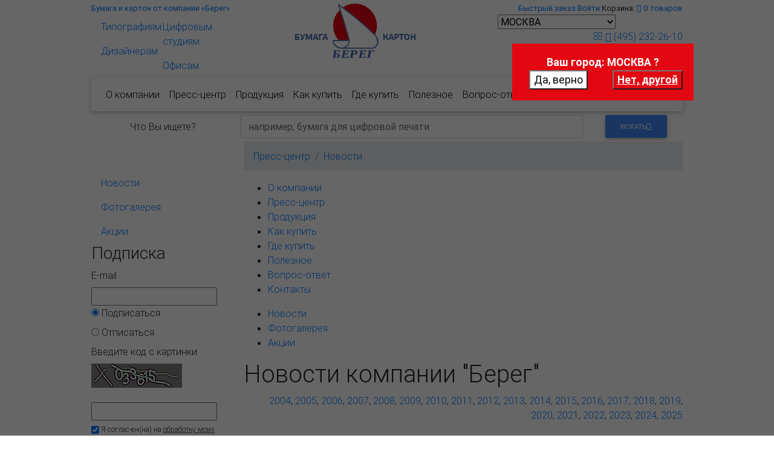

--- FILE ---
content_type: text/html; charset=UTF-8
request_url: https://www.bereg.net/news/year/2005/page/3
body_size: 23806
content:
<!DOCTYPE html>
<html lang="ru" >
	
	<head>
		<meta charset="utf-8">
		<meta name="yandex-verification" content="76ee756c43e91a23" />
		<meta name="viewport" content="width=device-width, initial-scale=1, shrink-to-fit=no">
		<meta http-equiv="x-ua-compatible" content="ie=edge">
		
		<!-- Favicon -->
		<link rel="icon" href="/favicon.ico" type="image/x-icon" />
		<link rel="shortcut icon" href="/favicon.ico" type="image/x-icon" />
		<link rel="apple-touch-icon" href="/favicon.x128.png" />
		
		<meta http-equiv="Content-Type" content="text/html; charset=utf-8" />
		
		<title>Новости - Пресс-центр - Купить или заказать продукцию компании Берег.</title>
		
		<link href="https://fonts.googleapis.com/css?family=Roboto" rel="stylesheet">
		
                <script>
		(function(i,s,o,g,r,a,m){i['GoogleAnalyticsObject']=r;i[r]=i[r]||function(){
		(i[r].q=i[r].q||[]).push(arguments)},i[r].l=1*new Date();a=s.createElement(o),
		m=s.getElementsByTagName(o)[0];a.async=1;a.src=g;m.parentNode.insertBefore(a,m)
		})(window,document,'script','//www.google-analytics.com/analytics.js','ga');
		ga('create', 'UA-45994086-1', 'bereg.net');
		ga('send', 'pageview');
		</script>
		                                         	

		<!--
			<link href="https://fonts.googleapis.com/css?family=Source+Sans+Pro" rel="stylesheet">
			<link href="https://fonts.googleapis.com/css?family=Montserrat" rel="stylesheet">
		-->
		
				
		
		
		<!-- Font Awesome -->
		<link rel="stylesheet" href="/css/font-awesome.min.css" media="all">
		<!-- Bootstrap core CSS -->
		<link href="/css/bootstrap.min.css" rel="stylesheet" media="all">
		<!-- Material Design Bootstrap -->
		<link href="/css/mdb.min.css" rel="stylesheet" media="all">
		
		<link href="/css/select2.min.css" rel="stylesheet" media="all">
		
		<link href="/css/select2-bootstrap.min.css" rel="stylesheet" media="all">
		<!-- <link href="/css/select2-bootstrap4.min.css" rel="stylesheet"> -->
    
		<link href="/css/jquery-ui.min.css" rel="stylesheet" media="all">
		
		<link href="/css/owl/owl.carousel.css" rel="stylesheet" media="all">
		<link href="/css/owl/owl.theme.default.css" rel="stylesheet" media="all">
		
		<link href="/css/pmd-select2.css" rel="stylesheet" media="all">
		
		<link href="/js/noty/noty.css" rel="stylesheet" media="all">
		
		<link href="/css/animate.min.css" rel="stylesheet" media="all">
		
		<link href="/css/jquery.mCustomScrollbar.min.css" rel="stylesheet" media="all">
		
		<link href="/css/ekko-lightbox.css" rel="stylesheet" media="all">
		
		<!-- Custom styles -->
		<link href="/css/style.css?t=1691576586" rel="stylesheet" media="all">
		
		 
		
		<link href="/css/wprint.css" rel="stylesheet" media="print">
		
		
		<script>Cufon = null;</script>
		
				
		<!-- JQuery -->
		<!--<script type="text/javascript" src="/js/jquery-3.3.1.min.js"></script>-->
		<!--<script type="text/javascript" src="/js/jquery-1.12.4.min.js"></script>-->
		<script type="text/javascript" src="/js/jquery-3.6.4.min.js"></script>
		<script type="text/javascript" src="/js/jquery-migrate-1.4.1.min.js"></script>
		
		<script type="text/javascript" src="/js/js.cookie.js"></script>
		
		<script type="text/javascript" src="/js/cufon.js"></script>
		
		<script type="text/javascript" src="/js/light_300.font.js"></script>
		<script type="text/javascript" src="/js/PF_Agora_Sans_Pro_400.font.js"></script>
		
		<script type="text/javascript" src="/js/jquery.blockUI.js"></script>
		
		<script>
			
			//$(document).ready(function(){
				
				/*==============*/
				
				Cufon.DOM.ready(function() {
					
					var OSName="Unknown OS";
					if (navigator.appVersion.indexOf("Win")!=-1) OSName="Windows";
					else if (navigator.appVersion.indexOf("Mac")!=-1) OSName="MacOS";
					else if (navigator.appVersion.indexOf("X11")!=-1) OSName="UNIX";
					else if (navigator.appVersion.indexOf("Linux")!=-1) OSName="Linux";
					
					if(OSName == 'Windows'){
						//Cufon.replace('.font1, .font1 a, div.wSearchBlock #wTopSearchFrm .wWhtSrch, .wSelHelper li a', {
						Cufon.replace('.font1, .font1 a, div.wSearchBlock #wTopSearchFrm .wWhtSrch', {
				/*			fontFamily: 'Montserrat',*/
							fontFamily: 'light',
							hover: true
						});
						
						//
						Cufon.replace('.font3, .font3 a, .wMenuParent ul#wTopNav li a', {
				/*			fontFamily: 'Source Sans Pro',*/
							fontFamily: 'PF Agora Sans Pro',
							hover: true
						});
						
						//$('.font3, .font3 a, .wMenuParent ul#wTopNav li a, .font1, .font1 a, div.wSearchBlock #wTopSearchFrm .wWhtSrch, .wSelHelper li a').hover(function(){
						$('.font3, .font3 a, .wMenuParent ul#wTopNav li a, .font1, .font1 a, div.wSearchBlock #wTopSearchFrm .wWhtSrch').hover(function(){
							setTimeout(function(){Cufon.refresh();}, 60);
						},function(){Cufon.refresh();});
						
					}
				});
				
			//});
			
		</script>
		
		
		<script src="/js/holder.js"></script>
		
		<!-- Bootstrap tooltips -->
		<script type="text/javascript" src="/js/popper.min.js"></script>
		<!-- Bootstrap core JavaScript -->
		<script type="text/javascript" src="/js/bootstrap.min.js"></script>
		
				
		<script>
			
			//$(document).ready(function(){
				
				/*==============*/
				
				Cufon.DOM.ready(function() {
					
					var OSName="Unknown OS";
					if (navigator.appVersion.indexOf("Win")!=-1) OSName="Windows";
					else if (navigator.appVersion.indexOf("Mac")!=-1) OSName="MacOS";
					else if (navigator.appVersion.indexOf("X11")!=-1) OSName="UNIX";
					else if (navigator.appVersion.indexOf("Linux")!=-1) OSName="Linux";
					
					if(OSName == 'Windows'){
						//Cufon.replace('.font1, .font1 a, div.wSearchBlock #wTopSearchFrm .wWhtSrch, .wSelHelper li a', {
						Cufon.replace('.font1, .font1 a, div.wSearchBlock #wTopSearchFrm .wWhtSrch', {
				/*			fontFamily: 'Montserrat',*/
							fontFamily: 'light',
							hover: true
						});
						
						//
						Cufon.replace('.font3, .font3 a, .wMenuParent ul#wTopNav li a', {
				/*			fontFamily: 'Source Sans Pro',*/
							fontFamily: 'PF Agora Sans Pro',
							hover: true
						});
						
						//$('.font3, .font3 a, .wMenuParent ul#wTopNav li a, .font1, .font1 a, div.wSearchBlock #wTopSearchFrm .wWhtSrch, .wSelHelper li a').hover(function(){
						$('.font3, .font3 a, .wMenuParent ul#wTopNav li a, .font1, .font1 a, div.wSearchBlock #wTopSearchFrm .wWhtSrch').hover(function(){
							setTimeout(function(){Cufon.refresh();}, 60);
						},function(){Cufon.refresh();});
						
					}
				});
				
			//});
			
		</script>
		
		<!-- WSS FFL 08.2016 -->
		<script src='https://www.google.com/recaptcha/api.js?hl=ru'></script>
		
	</head>	    
	
	
	
	<body class="wDBSuff-">








		<div class="wWrapper">
			
			<div class="container wFirstContainer">
				<div class="row no-gutters-xs align-items-top">
					<div class="col-12 col-lg-4 col-xl-4 order-lg-first col-md-12 order-md-last order-last wHelpChooseCell">
						<div class="row no-gutters">
							
							<div class="col-12 text-left d-none d-lg-block">
								<small><a href="/" class="wTopShort">Бумага и картон от компании &laquo;Берег&raquo;</a></small>
							</div>
							
							<div class="col-12 col-sm-5 col-md-6 col-lg-4 d-none d-sm-block d-md-block">
								<ul class="nav flex-lg-column wSelHelper text-left text-md-center text-lg-left" itemscope itemtype="http://www.schema.org/SiteNavigationElement">
								  <li itemprop="name" class="nav-item w-50 text-center text-md-left">
									<a itemprop="url" class="nav-link wIconTypo" href="/catalog/ta/1"><span class="wImg"></span><span class="d-none d-md-inline"> Типографиям</span></a>
								  </li>
								  <li itemprop="name" class="nav-item w-50 text-center text-md-left">
									<a itemprop="url" class="nav-link wIconDesigners" href="/catalog/ta/3"><span class="wImg"></span><span class="d-none d-md-inline"> Дизайнерам</span></a>
								  </li>
								</ul>
							</div>
							<div class="col-12 col-sm-7 col-md-6 col-lg-8 d-none d-sm-block d-md-block">
								<ul class="nav flex-lg-column wSelHelper text-left text-md-center text-lg-left" itemscope itemtype="http://www.schema.org/SiteNavigationElement">
								  <li itemprop="name" class="nav-item w-50 w-md-63 text-center text-md-left">
									<a itemprop="url" class="nav-link wDigAgencies" href="/catalog/ta/4"><span class="wImg"></span><span class="d-none d-md-inline"> Цифровым студиям</span></a>
								  </li>
								  <li itemprop="name" class="nav-item w-50 w-md-37 text-center text-md-left">
									<a itemprop="url" class="nav-link wIconOffices" href="/catalog/ta/2"><span class="wImg"></span><span class="d-none d-md-inline"> Офисам</span></a>
								  </li>
								</ul>
							</div>
							
							<div class="col-2 d-block d-sm-none d-md-none text-center wSmBlRow" itemscope itemtype="http://www.schema.org/SiteNavigationElement">
															</div>
							
							<!--<div class="col-8 col-sm-12 d-block d-md-none wSmBlRow">-->
							<div class="col-8 col-sm-12 d-block d-sm-none d-md-none wSmBlRow">
								<ul class="nav md-pills nav-justified pills-primary wSelHelper">
									<li class="nav-item dropdown">
										<a class="nav-link active dropdown-toggle" data-toggle="dropdown" href="#" role="button" aria-haspopup="true" aria-expanded="false">Поможем выбрать</a>
										<div class="dropdown-menu" itemscope itemtype="http://www.schema.org/SiteNavigationElement">
											<a itemprop="name url" class="dropdown-item wIconTypo" href="/catalog/ta/1"><span class="wImg">&nbsp;</span> Типографиям</a>
											<a itemprop="name url" class="dropdown-item wIconOffices" href="/catalog/ta/2"><span class="wImg">&nbsp;</span> Офисам</a>
											<a itemprop="name url" class="dropdown-item wIconDesigners" href="/catalog/ta/3"><span class="wImg">&nbsp;</span> Дизайнерам</a>
											<a itemprop="name url" class="dropdown-item wDigAgencies" href="/catalog/ta/4"><span class="wImg">&nbsp;</span> Цифровым студиям</a>
										</div>
									</li>
								</ul>
							</div>
							<div class="col-2 d-block d-sm-none text-center wSmBlRow">
								<a href="#" class="wInitSearch" onClick="return wSwVisibility();"><i class="fa fa-search" aria-hidden="true"></i></a>
							</div>
							
						</div>
						<br class="d-none d-sm-inline d-lg-none" />
					
					</div>
					<div class="col-3 col-sm-5 col-lg-4 col-xl-4 col-md-5 text-center text-xl-left d-block d-sm-block wLogoH2Cell"><a href="/"><h2 class="wLogoH2">
						<img src="/img/logo01.png" width="201" height="98" class="logo d-none d-sm-block" title="Берег" alt="Берег"/>
						<img src="/img/logo01xs.png" width="67" height="80" class="logo d-block d-sm-none" title="Берег" alt="Берег"/>
					</h2></a></div>
					<div class="col-9 col-sm-7 col-md-7 col-lg-4 col-xl-4 wRightCell">
						
						<div class="row no-gutters-xs">
							
							<div class="col-12 text-right wUserBlock d-none d-sm-block" itemscope itemtype="http://www.schema.org/SiteNavigationElement">
								<small class="DEV4 wIndexLyt">
										
	<a itemprop="name url" title="Быстрый заказ" style="" href="/catalog/qsearch" class="loginLink wLoginBl"><span class="d-none d-md-inline">Быстрый заказ</span><span class="d-inline d-md-none"><i class="fa fa-th-list" aria-hidden="true"></i></span></a>
	<a itemprop="name url" style="display:none !important;" href="/user/profile" class="link usrareaLink wLoginBl"><span class="d-none d-md-inline">личный кабинет</span><span class="d-inline d-md-none"><i class="fa fa-user" aria-hidden="true"></i></span></a>
	<a itemprop="name url" style="display:none !important;" href="/user/logout" class="link logoutLink wLoginBl d-none d-md-inline"><span class="d-none d-md-inline">выйти</span><span class="d-inline d-md-none"><i class="fa sign-out" aria-hidden="true"></i></span></a>
	<a itemprop="name url" style="" href="/user/login" data-toggle="modal" data-target="#modalLRForm" class="loginLink wLoginBl">Войти</a>

										<span class="basket d-none d-lg-inline wLgCatTxt" itemprop="name" >Корзина: </span><a itemprop="url" class="fa fa-cart-arrow-down" href="/basket" ></a> <a href="/basket"><span class="wCart" id="id_wCart">0<span class="d-none d-md-inline"> товаров</span></span></a>
								</small>
							</div>
							
							<div class="col-8 col-md-9 col-lg-12">
								<div class="wCitySelBock">
									
									<span>
	<select name="branch_id" id="id_branch_id" >
								<option 
				data-wemail="allmsk@msk.bereg.net" 
					data-wphoneval="(495) 232-26-10" 
						data-wphone="(495)232-26-10" 
							 selected="selected"  
							
							data-coid="1" 
							data-co="РОССИЯ" 
							
							value="3" 
								data-wicon="/images/branches/3/3_thumb.jpg" 
									data-swurl="/geo/changebranch/id/3" 
									data-swwurl="/geo/changebranch/id/3">
				МОСКВА			</option>
								<option 
				data-wemail="office@spb.bereg.net" 
					data-wphoneval="+7(812) 339-64-44" 
						data-wphone="+7(812)339-64-44" 
							 
							
							data-coid="1" 
							data-co="РОССИЯ" 
							
							value="2" 
								data-wicon="/images/branches/2/2_thumb.jpg" 
									data-swurl="/geo/changebranch/id/2" 
									data-swwurl="/geo/changebranch/id/2">
				С.-ПЕТЕРБУРГ			</option>
								<option 
				data-wemail="office@arh.bereg.net" 
					data-wphoneval="+7(8182) 65-24-45" 
						data-wphone="+7(8182)65-24-45" 
							 
							
							data-coid="1" 
							data-co="РОССИЯ" 
							
							value="8319" 
								data-wicon="/images/branches/19/8319_thumb.jpg" 
									data-swurl="/geo/changebranch/id/8319" 
									data-swwurl="/geo/changebranch/id/8319">
				АРХАНГЕЛЬСК			</option>
								<option 
				data-wemail="alll@vldv.bereg.net" 
					data-wphoneval="+7 (902) 060 03 94" 
						data-wphone="+7(902)0600394" 
							 
							
							data-coid="1" 
							data-co="РОССИЯ" 
							
							value="22" 
								data-wicon="/images/branches/22/22_thumb.jpg" 
									data-swurl="/geo/changebranch/id/22" 
									data-swwurl="/geo/changebranch/id/22">
				ВЛАДИВОСТОК			</option>
								<option 
				data-wemail="volg@yug.bereg.net" 
					data-wphoneval="+7(8442) 33-22-52" 
						data-wphone="+7(8442)33-22-52" 
							 
							
							data-coid="1" 
							data-co="РОССИЯ" 
							
							value="29" 
								data-wicon="/images/branches/29/29_thumb.jpg" 
									data-swurl="/geo/changebranch/id/29" 
									data-swwurl="/geo/changebranch/id/29">
				ВОЛГОГРАД			</option>
								<option 
				data-wemail="vat@voronezh.bereg.net" 
					data-wphoneval="(473)233-03-55" 
						data-wphone="(473)233-03-55" 
							 
							
							data-coid="1" 
							data-co="РОССИЯ" 
							
							value="32" 
								data-wicon="/images/branches/32/32_thumb.jpg" 
									data-swurl="/geo/changebranch/id/32" 
									data-swwurl="/geo/changebranch/id/32">
				ВОРОНЕЖ			</option>
								<option 
				data-wemail="ekb@ekb.bereg.net" 
					data-wphoneval="+7(343) 376-57-47" 
						data-wphone="+7(343)376-57-47" 
							 
							
							data-coid="1" 
							data-co="РОССИЯ" 
							
							value="14" 
								data-wicon="/images/branches/14/14_thumb.jpg" 
									data-swurl="/geo/changebranch/id/14" 
									data-swwurl="/geo/changebranch/id/14">
				ЕКАТЕРИНБУРГ			</option>
								<option 
				data-wemail="ivanovo@nn.bereg.net" 
					data-wphoneval="8(4932)32-75-19" 
						data-wphone="8(4932)32-75-19" 
							 
							
							data-coid="1" 
							data-co="РОССИЯ" 
							
							value="8376" 
								data-wicon="/images/branches/76/8376_thumb.jpg" 
									data-swurl="/geo/changebranch/id/8376" 
									data-swwurl="/geo/changebranch/id/8376">
				ИВАНОВО			</option>
								<option 
				data-wemail="olga@izhevsk.bereg.net" 
					data-wphoneval="(3412)21-37-87" 
						data-wphone="(3412)21-37-87" 
							 
							
							data-coid="1" 
							data-co="РОССИЯ" 
							
							value="27" 
								data-wicon="/images/branches/27/27_thumb.jpg" 
									data-swurl="/geo/changebranch/id/27" 
									data-swwurl="/geo/changebranch/id/27">
				ИЖЕВСК			</option>
								<option 
				data-wemail="irk@irk.bereg.net" 
					data-wphoneval="+7(3952) 50-64-81" 
						data-wphone="+7(3952)50-64-81" 
							 
							
							data-coid="1" 
							data-co="РОССИЯ" 
							
							value="25" 
								data-wicon="/images/branches/25/25_thumb.jpg" 
									data-swurl="/geo/changebranch/id/25" 
									data-swwurl="/geo/changebranch/id/25">
				ИРКУТСК			</option>
								<option 
				data-wemail="chbereg@bk.ru" 
					data-wphoneval="+7(8362) 56-64-23" 
						data-wphone="+7(8362)56-64-23" 
							 
							
							data-coid="1" 
							data-co="РОССИЯ" 
							
							value="31" 
								data-wicon="/images/branches/31/31_thumb.jpg" 
									data-swurl="/geo/changebranch/id/31" 
									data-swwurl="/geo/changebranch/id/31">
				ЙОШКАР-ОЛА			</option>
								<option 
				data-wemail="sale@kazan.bereg.net" 
					data-wphoneval="+7(843)518-58-58" 
						data-wphone="+7(843)518-58-58" 
							 
							
							data-coid="1" 
							data-co="РОССИЯ" 
							
							value="13" 
								data-wicon="/images/branches/13/13_thumb.jpg" 
									data-swurl="/geo/changebranch/id/13" 
									data-swwurl="/geo/changebranch/id/13">
				КАЗАНЬ			</option>
								<option 
				data-wemail="alll@kirov.bereg.net" 
					data-wphoneval="(8332) 62-24-08" 
						data-wphone="(8332)62-24-08" 
							 
							
							data-coid="1" 
							data-co="РОССИЯ" 
							
							value="6" 
								data-wicon="/images/branches/6/6_thumb.jpg" 
									data-swurl="/geo/changebranch/id/6" 
									data-swwurl="/geo/changebranch/id/6">
				КИРОВ			</option>
								<option 
				data-wemail="sale@kuban.bereg.net" 
					data-wphoneval="+7(861) 215-26-06" 
						data-wphone="+7(861)215-26-06" 
							 
							
							data-coid="1" 
							data-co="РОССИЯ" 
							
							value="8" 
								data-wicon="/images/branches/8/8_thumb.jpg" 
									data-swurl="/geo/changebranch/id/8" 
									data-swwurl="/geo/changebranch/id/8">
				КРАСНОДАР			</option>
								<option 
				data-wemail="dizainerka@bk.ru" 
					data-wphoneval="+7(391) 212-12-36" 
						data-wphone="+7(391)212-12-36" 
							 
							
							data-coid="1" 
							data-co="РОССИЯ" 
							
							value="16" 
								data-wicon="/images/branches/16/16_thumb.jpg" 
									data-swurl="/geo/changebranch/id/16" 
									data-swwurl="/geo/changebranch/id/16">
				КРАСНОЯРСК			</option>
								<option 
				data-wemail="sale@kursk.bereg.net" 
					data-wphoneval="+7(4712) 51-17-18" 
						data-wphone="+7(4712)51-17-18" 
							 
							
							data-coid="1" 
							data-co="РОССИЯ" 
							
							value="8960" 
								data-wicon="/images/branches/60/8960_thumb.jpg" 
									data-swurl="/geo/changebranch/id/8960" 
									data-swwurl="/geo/changebranch/id/8960">
				КУРСК			</option>
								<option 
				data-wemail="office@murmansk.bereg.net" 
					data-wphoneval="(8152) 41-10-60" 
						data-wphone="(8152)41-10-60" 
							 
							
							data-coid="1" 
							data-co="РОССИЯ" 
							
							value="8644" 
								data-wicon="/images/branches/44/8644_thumb.jpg" 
									data-swurl="/geo/changebranch/id/8644" 
									data-swwurl="/geo/changebranch/id/8644">
				МУРМАНСК			</option>
								<option 
				data-wemail="Evgeniy.Popov@chelny.bereg.net" 
					data-wphoneval="+7(8552) 70-55-40" 
						data-wphone="+7(8552)70-55-40" 
							 
							
							data-coid="1" 
							data-co="РОССИЯ" 
							
							value="35" 
								data-wicon="/images/branches/35/35_thumb.jpg" 
									data-swurl="/geo/changebranch/id/35" 
									data-swwurl="/geo/changebranch/id/35">
				НАБЕРЕЖНЫЕ ЧЕЛНЫ			</option>
								<option 
				data-wemail="market@nn.bereg.net" 
					data-wphoneval="+7 (831) 412-45-46" 
						data-wphone="+7(831)412-45-46" 
							 
							
							data-coid="1" 
							data-co="РОССИЯ" 
							
							value="24" 
								data-wicon="/images/branches/24/24_thumb.jpg" 
									data-swurl="/geo/changebranch/id/24" 
									data-swwurl="/geo/changebranch/id/24">
				НИЖНИЙ НОВГОРОД			</option>
								<option 
				data-wemail="fil-nsk@nsk.bereg.net" 
					data-wphoneval="+7 (383) 304-87-10" 
						data-wphone="+7(383)304-87-10" 
							 
							
							data-coid="1" 
							data-co="РОССИЯ" 
							
							value="17" 
								data-wicon="/images/branches/17/17_thumb.jpg" 
									data-swurl="/geo/changebranch/id/17" 
									data-swwurl="/geo/changebranch/id/17">
				НОВОСИБИРСК			</option>
								<option 
				data-wemail="alll@omsk.bereg.net" 
					data-wphoneval="(3812) 28-66-21, +79139884346" 
						data-wphone="(3812)28-66-21+79139884346" 
							 
							
							data-coid="1" 
							data-co="РОССИЯ" 
							
							value="54" 
								data-wicon="/images/branches/54/54_thumb.jpg" 
									data-swurl="/geo/changebranch/id/54" 
									data-swwurl="/geo/changebranch/id/54">
				ОМСК			</option>
								<option 
				data-wemail="bereg-penza@sura.ru" 
					data-wphoneval="+7(8412) 94-46-19" 
						data-wphone="+7(8412)94-46-19" 
							 
							
							data-coid="1" 
							data-co="РОССИЯ" 
							
							value="50" 
								data-wicon="/images/branches/50/50_thumb.jpg" 
									data-swurl="/geo/changebranch/id/50" 
									data-swwurl="/geo/changebranch/id/50">
				ПЕНЗА			</option>
								<option 
				data-wemail="all@perm.bereg.net" 
					data-wphoneval="+7(342) 299-99-97" 
						data-wphone="+7(342)299-99-97" 
							 
							
							data-coid="1" 
							data-co="РОССИЯ" 
							
							value="10" 
								data-wicon="/images/branches/10/10_thumb.jpg" 
									data-swurl="/geo/changebranch/id/10" 
									data-swwurl="/geo/changebranch/id/10">
				ПЕРМЬ			</option>
								<option 
				data-wemail="nikita@spb.bereg.net" 
					data-wphoneval="+7(8112) 74-70-08" 
						data-wphone="+7(8112)74-70-08" 
							 
							
							data-coid="1" 
							data-co="РОССИЯ" 
							
							value="59" 
								data-wicon="/images/branches/59/59_thumb.jpg" 
									data-swurl="/geo/changebranch/id/59" 
									data-swwurl="/geo/changebranch/id/59">
				ПСКОВ			</option>
								<option 
				data-wemail="fil@pyatigorsk.bereg.net" 
					data-wphoneval="+7(8793) 31-83-69" 
						data-wphone="+7(8793)31-83-69" 
							 
							
							data-coid="1" 
							data-co="РОССИЯ" 
							
							value="45" 
								data-wicon="/images/branches/45/45_thumb.jpg" 
									data-swurl="/geo/changebranch/id/45" 
									data-swwurl="/geo/changebranch/id/45">
				ПЯТИГОРСК			</option>
								<option 
				data-wemail="info@yug.bereg.net" 
					data-wphoneval="+7(863) 303-39-80" 
						data-wphone="+7(863)303-39-80" 
							 
							
							data-coid="1" 
							data-co="РОССИЯ" 
							
							value="7" 
								data-wicon="/images/branches/7/7_thumb.jpg" 
									data-swurl="/geo/changebranch/id/7" 
									data-swwurl="/geo/changebranch/id/7">
				РОСТОВ-НА-ДОНУ			</option>
								<option 
				data-wemail="viktor@samara.bereg.net" 
					data-wphoneval="+7(846) 207-31-31" 
						data-wphone="+7(846)207-31-31" 
							 
							
							data-coid="1" 
							data-co="РОССИЯ" 
							
							value="11" 
								data-wicon="/images/branches/11/11_thumb.jpg" 
									data-swurl="/geo/changebranch/id/11" 
									data-swwurl="/geo/changebranch/id/11">
				САМАРА			</option>
								<option 
				data-wemail="bereg-srtv@yandex.ru" 
					data-wphoneval="+79270593555" 
						data-wphone="+79270593555" 
							 
							
							data-coid="1" 
							data-co="РОССИЯ" 
							
							value="23" 
								data-wicon="/images/branches/23/23_thumb.jpg" 
									data-swurl="/geo/changebranch/id/23" 
									data-swwurl="/geo/changebranch/id/23">
				САРАТОВ			</option>
								<option 
				data-wemail="fil@stavropol.bereg.net" 
					data-wphoneval="(8652) 28-46-73" 
						data-wphone="(8652)28-46-73" 
							 
							
							data-coid="1" 
							data-co="РОССИЯ" 
							
							value="26" 
								data-wicon="/images/branches/26/26_thumb.jpg" 
									data-swurl="/geo/changebranch/id/26" 
									data-swwurl="/geo/changebranch/id/26">
				СТАВРОПОЛЬ			</option>
								<option 
				data-wemail="sktvkr@kirov.bereg.net" 
					data-wphoneval="+7(904) 235-96-30" 
						data-wphone="+7(904)235-96-30" 
							 
							
							data-coid="1" 
							data-co="РОССИЯ" 
							
							value="8650" 
								data-wicon="/images/branches/50/8650_thumb.jpg" 
									data-swurl="/geo/changebranch/id/8650" 
									data-swwurl="/geo/changebranch/id/8650">
				СЫКТЫВКАР			</option>
								<option 
				data-wemail="alll@tver.bereg.net" 
					data-wphoneval="+7(4822)  76-00-76" 
						data-wphone="+7(4822)76-00-76" 
							 
							
							data-coid="1" 
							data-co="РОССИЯ" 
							
							value="18" 
								data-wicon="/images/branches/18/18_thumb.jpg" 
									data-swurl="/geo/changebranch/id/18" 
									data-swwurl="/geo/changebranch/id/18">
				ТВЕРЬ			</option>
								<option 
				data-wemail="alltula@tula.bereg.net" 
					data-wphoneval="+7(4872) 35-24-75" 
						data-wphone="+7(4872)35-24-75" 
							 
							
							data-coid="1" 
							data-co="РОССИЯ" 
							
							value="19" 
								data-wicon="/images/branches/19/19_thumb.jpg" 
									data-swurl="/geo/changebranch/id/19" 
									data-swwurl="/geo/changebranch/id/19">
				ТУЛА			</option>
								<option 
				data-wemail="victor@tyumen.bereg.net" 
					data-wphoneval="+7(3452) 69-38-70" 
						data-wphone="+7(3452)69-38-70" 
							 
							
							data-coid="1" 
							data-co="РОССИЯ" 
							
							value="43" 
								data-wicon="/images/branches/43/43_thumb.jpg" 
									data-swurl="/geo/changebranch/id/43" 
									data-swwurl="/geo/changebranch/id/43">
				ТЮМЕНЬ			</option>
								<option 
				data-wemail="office@simbir.bereg.net" 
					data-wphoneval="+7(8422) 41-05-18" 
						data-wphone="+7(8422)41-05-18" 
							 
							
							data-coid="1" 
							data-co="РОССИЯ" 
							
							value="12" 
								data-wicon="/images/branches/12/12_thumb.jpg" 
									data-swurl="/geo/changebranch/id/12" 
									data-swwurl="/geo/changebranch/id/12">
				УЛЬЯНОВСК			</option>
								<option 
				data-wemail="sale@ufa.bereg.net" 
					data-wphoneval="+7(937) 781-09-97" 
						data-wphone="+7(937)781-09-97" 
							 
							
							data-coid="1" 
							data-co="РОССИЯ" 
							
							value="20" 
								data-wicon="/images/branches/20/20_thumb.jpg" 
									data-swurl="/geo/changebranch/id/20" 
									data-swwurl="/geo/changebranch/id/20">
				УФА			</option>
								<option 
				data-wemail="Aleksei.Vasilev@cheb.bereg.net" 
					data-wphoneval="+7(8352) 63-62-48" 
						data-wphone="+7(8352)63-62-48" 
							 
							
							data-coid="1" 
							data-co="РОССИЯ" 
							
							value="36" 
								data-wicon="/images/branches/36/36_thumb.jpg" 
									data-swurl="/geo/changebranch/id/36" 
									data-swwurl="/geo/changebranch/id/36">
				ЧЕБОКСАРЫ			</option>
								<option 
				data-wemail="all@chel.bereg.net" 
					data-wphoneval="+7(351) 265-02-65" 
						data-wphone="+7(351)265-02-65" 
							 
							
							data-coid="1" 
							data-co="РОССИЯ" 
							
							value="15" 
								data-wicon="/images/branches/15/15_thumb.jpg" 
									data-swurl="/geo/changebranch/id/15" 
									data-swwurl="/geo/changebranch/id/15">
				ЧЕЛЯБИНСК			</option>
								<option 
				data-wemail="alltula@tula.bereg.net" 
					data-wphoneval="+7(4967) 27-97-05" 
						data-wphone="+7(4967)27-97-05" 
							 
							
							data-coid="1" 
							data-co="РОССИЯ" 
							
							value="51" 
								data-wicon="/images/branches/51/51_thumb.jpg" 
									data-swurl="/geo/changebranch/id/51" 
									data-swwurl="/geo/changebranch/id/51">
				ЧЕХОВ			</option>
								<option 
				data-wemail="sale@yaroslavl.bereg.net" 
					data-wphoneval="+7(4852) 73-15-00" 
						data-wphone="+7(4852)73-15-00" 
							 
							
							data-coid="1" 
							data-co="РОССИЯ" 
							
							value="33" 
								data-wicon="/images/branches/33/33_thumb.jpg" 
									data-swurl="/geo/changebranch/id/33" 
									data-swwurl="/geo/changebranch/id/33">
				ЯРОСЛАВЛЬ			</option>
								<option 
				data-wemail="info@regent.by" 
					data-wphoneval="(+375 17) 3900-555" 
						data-wphone="(+37517)3900-555" 
							 
							
							data-coid="3" 
							data-co="БЕЛАРУСЬ" 
							
							value="5" 
								data-wicon="/images/branches/5/5_thumb.jpg" 
									data-swurl="/geo/changebranch/id/5" 
									data-swwurl="/geo/changebranch/id/5">
				МИНСК			</option>
								<option 
				data-wemail="alma@bereg.kz" 
					data-wphoneval="+7(727) 279-59-42" 
						data-wphone="+7(727)279-59-42" 
							 
							
							data-coid="12" 
							data-co="КАЗАХСТАН" 
							
							value="21" 
								data-wicon="/images/branches/21/21_thumb.jpg" 
									data-swurl="/geo/changebranch/id/21" 
									data-swwurl="/geo/changebranch/id/21">
				АЛМАТЫ			</option>
								<option 
				data-wemail="karaganda@bereg.kz" 
					data-wphoneval="+7(7212) 31-98-35" 
						data-wphone="+7(7212)31-98-35" 
							 
							
							data-coid="12" 
							data-co="КАЗАХСТАН" 
							
							value="40" 
								data-wicon="/images/branches/40/40_thumb.jpg" 
									data-swurl="/geo/changebranch/id/40" 
									data-swwurl="/geo/changebranch/id/40">
				КАРАГАНДА			</option>
								<option 
				data-wemail="aktobe@bereg.kz" 
					data-wphoneval="+7(7132) 41-80-47" 
						data-wphone="+7(7132)41-80-47" 
							 
							
							data-coid="12" 
							data-co="КАЗАХСТАН" 
							
							value="41" 
								data-wicon="/images/branches/41/41_thumb.jpg" 
									data-swurl="/geo/changebranch/id/41" 
									data-swwurl="/geo/changebranch/id/41">
				АКТОБЕ			</option>
								<option 
				data-wemail="pavlodar@bereg.kz" 
					data-wphoneval="+7(7182) 61-80-29" 
						data-wphone="+7(7182)61-80-29" 
							 
							
							data-coid="12" 
							data-co="КАЗАХСТАН" 
							
							value="42" 
								data-wicon="/images/branches/42/42_thumb.jpg" 
									data-swurl="/geo/changebranch/id/42" 
									data-swwurl="/geo/changebranch/id/42">
				ПАВЛОДАР			</option>
								<option 
				data-wemail="astana@bereg.kz" 
					data-wphoneval="+7(7172) 94-32-67" 
						data-wphone="+7(7172)94-32-67" 
							 
							
							data-coid="12" 
							data-co="КАЗАХСТАН" 
							
							value="28" 
								data-wicon="/images/branches/28/28_thumb.jpg" 
									data-swurl="/geo/changebranch/id/28" 
									data-swwurl="/geo/changebranch/id/28">
				АСТАНА			</option>
								<option 
				data-wemail="bereg@saimanet.kg" 
					data-wphoneval="+996 (550) 90-22-38" 
						data-wphone="+996(550)90-22-38" 
							 
							
							data-coid="14" 
							data-co="КЫРГЫЗСТАН" 
							
							value="30" 
								data-wicon="/images/branches/30/30_thumb.jpg" 
									data-swurl="/geo/changebranch/id/30" 
									data-swwurl="/geo/changebranch/id/30">
				БИШКЕК			</option>
								<option 
				data-wemail="marketing@hq.bereg.net" 
					data-wphoneval="+7 (812) 449-36-81" 
						data-wphone="+7(812)449-36-81" 
							 
							
							data-coid="1" 
							data-co="РОССИЯ" 
							
							value="1" 
								data-wicon="/images/branches/1/1_thumb.jpg" 
									data-swurl="/geo/changebranch/id/1" 
									data-swwurl="/geo/changebranch/id/1">
				Корпоративный			</option>
			</select>
	</span>
	

<div class="modal" tabindex="-1" role="dialog" id="id_wBranchSelDlg">
  <div class="modal-dialog modal-notify modal-success modal-bereg modal-bereg-city" role="document">
    <div class="modal-content">
      <div class="modal-header"><p class="heading lead" id="id_wBranchSelDlgLbl">Подтвердите представительство</p><button type="button" class="close" data-dismiss="modal" aria-label="Close"><span aria-hidden="true" class="white-text">×</span></button></div>
      <div class="modal-body">
		
		<p>
		
		Представительство определено как &laquo;МОСКВА&raquo;<br />
		
		<small>Цены и ассортимент на сайте зависят от представительства.</small><br />
		
		</p>
        
        <div  style="max-height:320px;overflow-y:auto;overflow-x:hidden;" id="id_wListCanv">

		<div class="row"><div class="col-10">
		<form class="form-inline">
		  <div class="form-group">
			<label for="id_wBrCityFilter">Фильтр</label>
			<input type="wBrCityFilter" id="id_wBrCityFilter" class="form-control mx-sm-3" aria-describedby="id_wBrCityFilterHelp" placeholder="Вводить название...">
			<small id="id_wBrCityFilterHelp" class="text-muted">
			  <a href="#" onClick="wChooseBranchTipClr();return false;">[x]</a>
			</small>
		  </div>
		</form>        
		</div></div>

                
						<h2>Россия</h2>
			<div class="overflow p2">
												<div class="some_addres" id="wBranchEntry_3" onClick="wChangeBranchSel(3);return false;">
					<a href="#">
					<img src="https://bereg.net/images/branches/3/3_thumb.jpg" width="56" height="36"><br />
					<h5>Москва</h5><br />
					</a>
				
				</div>
																<div class="some_addres" id="wBranchEntry_2" onClick="wChangeBranchSel(2);return false;">
					<a href="#">
					<img src="https://bereg.net/images/branches/2/2_thumb.jpg" width="56" height="36"><br />
					<h5>С.-Петербург</h5><br />
					</a>
				
				</div>
																<div class="some_addres" id="wBranchEntry_8319" onClick="wChangeBranchSel(8319);return false;">
					<a href="#">
					<img src="https://bereg.net/images/branches/8319/8319_thumb.jpg" width="56" height="36"><br />
					<h5>Архангельск</h5><br />
					</a>
				
				</div>
																<div class="some_addres" id="wBranchEntry_22" onClick="wChangeBranchSel(22);return false;">
					<a href="#">
					<img src="https://bereg.net/images/branches/22/22_thumb.jpg" width="56" height="36"><br />
					<h5>Владивосток</h5><br />
					</a>
				
				</div>
																<div class="some_addres" id="wBranchEntry_29" onClick="wChangeBranchSel(29);return false;">
					<a href="#">
					<img src="https://bereg.net/images/branches/29/29_thumb.jpg" width="56" height="36"><br />
					<h5>Волгоград</h5><br />
					</a>
				
				</div>
																<div class="some_addres" id="wBranchEntry_32" onClick="wChangeBranchSel(32);return false;">
					<a href="#">
					<img src="https://bereg.net/images/branches/32/32_thumb.jpg" width="56" height="36"><br />
					<h5>Воронеж</h5><br />
					</a>
				
				</div>
																<div class="some_addres" id="wBranchEntry_14" onClick="wChangeBranchSel(14);return false;">
					<a href="#">
					<img src="https://bereg.net/images/branches/14/14_thumb.jpg" width="56" height="36"><br />
					<h5>Екатеринбург</h5><br />
					</a>
				
				</div>
																<div class="some_addres" id="wBranchEntry_8376" onClick="wChangeBranchSel(8376);return false;">
					<a href="#">
					<img src="https://bereg.net/images/branches/8376/8376_thumb.jpg" width="56" height="36"><br />
					<h5>Иваново</h5><br />
					</a>
				
				</div>
																<div class="some_addres" id="wBranchEntry_27" onClick="wChangeBranchSel(27);return false;">
					<a href="#">
					<img src="https://bereg.net/images/branches/27/27_thumb.jpg" width="56" height="36"><br />
					<h5>Ижевск</h5><br />
					</a>
				
				</div>
																<div class="some_addres" id="wBranchEntry_25" onClick="wChangeBranchSel(25);return false;">
					<a href="#">
					<img src="https://bereg.net/images/branches/25/25_thumb.jpg" width="56" height="36"><br />
					<h5>Иркутск</h5><br />
					</a>
				
				</div>
																<div class="some_addres" id="wBranchEntry_31" onClick="wChangeBranchSel(31);return false;">
					<a href="#">
					<img src="https://bereg.net/images/branches/31/31_thumb.jpg" width="56" height="36"><br />
					<h5>Йошкар-Ола</h5><br />
					</a>
				
				</div>
																<div class="some_addres" id="wBranchEntry_13" onClick="wChangeBranchSel(13);return false;">
					<a href="#">
					<img src="https://bereg.net/images/branches/13/13_thumb.jpg" width="56" height="36"><br />
					<h5>Казань</h5><br />
					</a>
				
				</div>
																<div class="some_addres" id="wBranchEntry_6" onClick="wChangeBranchSel(6);return false;">
					<a href="#">
					<img src="https://bereg.net/images/branches/6/6_thumb.jpg" width="56" height="36"><br />
					<h5>Киров</h5><br />
					</a>
				
				</div>
																<div class="some_addres" id="wBranchEntry_8" onClick="wChangeBranchSel(8);return false;">
					<a href="#">
					<img src="https://bereg.net/images/branches/8/8_thumb.jpg" width="56" height="36"><br />
					<h5>Краснодар</h5><br />
					</a>
				
				</div>
																<div class="some_addres" id="wBranchEntry_16" onClick="wChangeBranchSel(16);return false;">
					<a href="#">
					<img src="https://bereg.net/images/branches/16/16_thumb.jpg" width="56" height="36"><br />
					<h5>Красноярск</h5><br />
					</a>
				
				</div>
																<div class="some_addres" id="wBranchEntry_8960" onClick="wChangeBranchSel(8960);return false;">
					<a href="#">
					<img src="https://bereg.net/images/branches/8960/8960_thumb.jpg" width="56" height="36"><br />
					<h5>Курск</h5><br />
					</a>
				
				</div>
																<div class="some_addres" id="wBranchEntry_8644" onClick="wChangeBranchSel(8644);return false;">
					<a href="#">
					<img src="https://bereg.net/images/branches/8644/8644_thumb.jpg" width="56" height="36"><br />
					<h5>Мурманск</h5><br />
					</a>
				
				</div>
																<div class="some_addres" id="wBranchEntry_35" onClick="wChangeBranchSel(35);return false;">
					<a href="#">
					<img src="https://bereg.net/images/branches/35/35_thumb.jpg" width="56" height="36"><br />
					<h5>Набережные Челны</h5><br />
					</a>
				
				</div>
																<div class="some_addres" id="wBranchEntry_24" onClick="wChangeBranchSel(24);return false;">
					<a href="#">
					<img src="https://bereg.net/images/branches/24/24_thumb.jpg" width="56" height="36"><br />
					<h5>Нижний Новгород</h5><br />
					</a>
				
				</div>
																<div class="some_addres" id="wBranchEntry_17" onClick="wChangeBranchSel(17);return false;">
					<a href="#">
					<img src="https://bereg.net/images/branches/17/17_thumb.jpg" width="56" height="36"><br />
					<h5>Новосибирск</h5><br />
					</a>
				
				</div>
																<div class="some_addres" id="wBranchEntry_54" onClick="wChangeBranchSel(54);return false;">
					<a href="#">
					<img src="https://bereg.net/images/branches/54/54_thumb.jpg" width="56" height="36"><br />
					<h5>Омск</h5><br />
					</a>
				
				</div>
																<div class="some_addres" id="wBranchEntry_50" onClick="wChangeBranchSel(50);return false;">
					<a href="#">
					<img src="https://bereg.net/images/branches/50/50_thumb.jpg" width="56" height="36"><br />
					<h5>Пенза</h5><br />
					</a>
				
				</div>
																<div class="some_addres" id="wBranchEntry_10" onClick="wChangeBranchSel(10);return false;">
					<a href="#">
					<img src="https://bereg.net/images/branches/10/10_thumb.jpg" width="56" height="36"><br />
					<h5>Пермь</h5><br />
					</a>
				
				</div>
																<div class="some_addres" id="wBranchEntry_59" onClick="wChangeBranchSel(59);return false;">
					<a href="#">
					<img src="https://bereg.net/images/branches/59/59_thumb.jpg" width="56" height="36"><br />
					<h5>Псков</h5><br />
					</a>
				
				</div>
																<div class="some_addres" id="wBranchEntry_45" onClick="wChangeBranchSel(45);return false;">
					<a href="#">
					<img src="https://bereg.net/images/branches/45/45_thumb.jpg" width="56" height="36"><br />
					<h5>Пятигорск</h5><br />
					</a>
				
				</div>
																<div class="some_addres" id="wBranchEntry_7" onClick="wChangeBranchSel(7);return false;">
					<a href="#">
					<img src="https://bereg.net/images/branches/7/7_thumb.jpg" width="56" height="36"><br />
					<h5>Ростов-На-Дону</h5><br />
					</a>
				
				</div>
																<div class="some_addres" id="wBranchEntry_11" onClick="wChangeBranchSel(11);return false;">
					<a href="#">
					<img src="https://bereg.net/images/branches/11/11_thumb.jpg" width="56" height="36"><br />
					<h5>Самара</h5><br />
					</a>
				
				</div>
																<div class="some_addres" id="wBranchEntry_23" onClick="wChangeBranchSel(23);return false;">
					<a href="#">
					<img src="https://bereg.net/images/branches/23/23_thumb.jpg" width="56" height="36"><br />
					<h5>Саратов</h5><br />
					</a>
				
				</div>
																<div class="some_addres" id="wBranchEntry_26" onClick="wChangeBranchSel(26);return false;">
					<a href="#">
					<img src="https://bereg.net/images/branches/26/26_thumb.jpg" width="56" height="36"><br />
					<h5>Ставрополь</h5><br />
					</a>
				
				</div>
																<div class="some_addres" id="wBranchEntry_8650" onClick="wChangeBranchSel(8650);return false;">
					<a href="#">
					<img src="https://bereg.net/images/branches/8650/8650_thumb.jpg" width="56" height="36"><br />
					<h5>Сыктывкар</h5><br />
					</a>
				
				</div>
																<div class="some_addres" id="wBranchEntry_18" onClick="wChangeBranchSel(18);return false;">
					<a href="#">
					<img src="https://bereg.net/images/branches/18/18_thumb.jpg" width="56" height="36"><br />
					<h5>Тверь</h5><br />
					</a>
				
				</div>
																<div class="some_addres" id="wBranchEntry_19" onClick="wChangeBranchSel(19);return false;">
					<a href="#">
					<img src="https://bereg.net/images/branches/19/19_thumb.jpg" width="56" height="36"><br />
					<h5>Тула</h5><br />
					</a>
				
				</div>
																<div class="some_addres" id="wBranchEntry_43" onClick="wChangeBranchSel(43);return false;">
					<a href="#">
					<img src="https://bereg.net/images/branches/43/43_thumb.jpg" width="56" height="36"><br />
					<h5>Тюмень</h5><br />
					</a>
				
				</div>
																<div class="some_addres" id="wBranchEntry_12" onClick="wChangeBranchSel(12);return false;">
					<a href="#">
					<img src="https://bereg.net/images/branches/12/12_thumb.jpg" width="56" height="36"><br />
					<h5>Ульяновск</h5><br />
					</a>
				
				</div>
																<div class="some_addres" id="wBranchEntry_20" onClick="wChangeBranchSel(20);return false;">
					<a href="#">
					<img src="https://bereg.net/images/branches/20/20_thumb.jpg" width="56" height="36"><br />
					<h5>Уфа</h5><br />
					</a>
				
				</div>
																<div class="some_addres" id="wBranchEntry_36" onClick="wChangeBranchSel(36);return false;">
					<a href="#">
					<img src="https://bereg.net/images/branches/36/36_thumb.jpg" width="56" height="36"><br />
					<h5>Чебоксары</h5><br />
					</a>
				
				</div>
																<div class="some_addres" id="wBranchEntry_15" onClick="wChangeBranchSel(15);return false;">
					<a href="#">
					<img src="https://bereg.net/images/branches/15/15_thumb.jpg" width="56" height="36"><br />
					<h5>Челябинск</h5><br />
					</a>
				
				</div>
																<div class="some_addres" id="wBranchEntry_51" onClick="wChangeBranchSel(51);return false;">
					<a href="#">
					<img src="https://bereg.net/images/branches/51/51_thumb.jpg" width="56" height="36"><br />
					<h5>Чехов</h5><br />
					</a>
				
				</div>
																<div class="some_addres" id="wBranchEntry_33" onClick="wChangeBranchSel(33);return false;">
					<a href="#">
					<img src="https://bereg.net/images/branches/33/33_thumb.jpg" width="56" height="36"><br />
					<h5>Ярославль</h5><br />
					</a>
				
				</div>
											</div>
						<h2>Беларусь</h2>
			<div class="overflow p2">
												<div class="some_addres" id="wBranchEntry_5" onClick="wChangeBranchSel(5);return false;">
					<a href="#">
					<img src="https://bereg.net/images/branches/5/5_thumb.jpg" width="56" height="36"><br />
					<h5>Минск</h5><br />
					</a>
				
				</div>
											</div>
						<h2>Казахстан</h2>
			<div class="overflow p2">
												<div class="some_addres" id="wBranchEntry_21" onClick="wChangeBranchSel(21);return false;">
					<a href="#">
					<img src="https://bereg.net/images/branches/21/21_thumb.jpg" width="56" height="36"><br />
					<h5>Алматы</h5><br />
					</a>
				
				</div>
																<div class="some_addres" id="wBranchEntry_40" onClick="wChangeBranchSel(40);return false;">
					<a href="#">
					<img src="https://bereg.net/images/branches/40/40_thumb.jpg" width="56" height="36"><br />
					<h5>Караганда</h5><br />
					</a>
				
				</div>
																<div class="some_addres" id="wBranchEntry_41" onClick="wChangeBranchSel(41);return false;">
					<a href="#">
					<img src="https://bereg.net/images/branches/41/41_thumb.jpg" width="56" height="36"><br />
					<h5>Актобе</h5><br />
					</a>
				
				</div>
																<div class="some_addres" id="wBranchEntry_42" onClick="wChangeBranchSel(42);return false;">
					<a href="#">
					<img src="https://bereg.net/images/branches/42/42_thumb.jpg" width="56" height="36"><br />
					<h5>Павлодар</h5><br />
					</a>
				
				</div>
																<div class="some_addres" id="wBranchEntry_28" onClick="wChangeBranchSel(28);return false;">
					<a href="#">
					<img src="https://bereg.net/images/branches/28/28_thumb.jpg" width="56" height="36"><br />
					<h5>Астана</h5><br />
					</a>
				
				</div>
											</div>
						<h2>Кыргызстан</h2>
			<div class="overflow p2">
												<div class="some_addres" id="wBranchEntry_30" onClick="wChangeBranchSel(30);return false;">
					<a href="#">
					<img src="https://bereg.net/images/branches/30/30_thumb.jpg" width="56" height="36"><br />
					<h5>Бишкек</h5><br />
					</a>
				
				</div>
											</div>
			        
        </div>
        
      </div>
      <div class="modal-footer">
        <button type="button" class="btn btn-red wCslBtn" data-dismiss="modal">Отмена</button>
      </div>
    </div>
  </div>
</div>


<style>

#wBeregPChs {
	padding: 18px;
	text-align:center;
	background-color: #e30711;
	color: #FFFFFF;
	min-height: 60px;
	position:absolute;
	right: 100px;
	top:100px;
	white-space: nowrap;
	display: none;
	z-index:1066;
	font-weight: 500;
	font-size:1.1rem;
    max-width: 300px;
}

#wBeregPChs .table_step3 input[type="submit"] {
    background: #FFFFFF;
    color: #000000 !important;
}

#wBeregPChs .table_step3 input.wother[type="submit"] {
    background-color: #e30711;
    color: #FFFFFF !important;	
    text-decoration: underline;
    font-weight:600;
}

#wBeregPChs .table_step3 input.wother[type="submit"]:hover {
    font-weight:bold !important;
    background-color: #f21421;
}

#wBeregPChs .table_step3 input[type="submit"]:hover {
	text-decoration: underline;
}

</style>

<div id="wBeregPChs">
		<span style="font-weight:600;font-size:1.1rem;">Ваш город: МОСКВА ?</span><br />
	<div class="row">
		<div class="col-6 table_step3">
			<input type="submit" value="Да, верно" class="submit wcorrect" onClick="wHidewBeregPChs();return false;">
		</div>
		<div class="col-6 table_step3">
			<input type="submit" value="Нет, другой" class="submit wother" onClick="wCitySelBeregPChs();return false;">
		</div>
	</div>
</div>




<script>
	
	//window.addEventListener('wheel', { passive: false })
	
	$(document).ready(function() {
		
	  $('.wBeregPChs .submit.wcorrect').on('touchstart', function() {
		wHidewBeregPChs();return false;
	  });
	  
	  $('.wBeregPChs .submit.wother').on('touchstart', function() {
		wCitySelBeregPChs();return false;
	  });
	
	
		
		//$('#wPhoneHref').tooltip('show');
		$.blockUI({ onOverlayClick: function(){$.unblockUI();$('#wBeregPChs').hide();}, message: null, bindEvents: false });
		//wChooseBranchTip();
		
		$('#wBeregPChs').appendTo('body');
		$('#wBeregPChs').css({ 
					top: $('.wCitySelBock').offset().top + $('.wCitySelBock').outerHeight(), 
				left: $('.wCitySelBock').offset().left + $('.wCitySelBock').outerWidth() - $('#wBeregPChs').outerWidth()//, 
				//right: $('.wCitySelBock').offset().left + $('.wCitySelBock').outerWidth()
		});
		
		$('#wBeregPChs').show();
		
		/*
		$.blockUI({ 
            centerY: 0, 
            css: { top: $('.wCitySelBock').offset().top+$('.wCitySelBock').outerHeight(), left: '', right: $('.wCitySelBock').offset().left+$('.wCitySelBock').outerWidth() },
            onOverlayClick: $.unblockUI,
			message: $('#wBeregPChs')}); 
		});
		*/
	});
	
	var wHidewBeregPChs = function(){
		$('#wBeregPChs').hide();
		$.unblockUI();
		return false;
	}
	
	
	
	var wCitySelBeregPChs = function(){
		//console.log('wwwww');
		$('#wBeregPChs').hide();
		$.unblockUI();
		$('#id_branch_id').select2('open');
		return false;
	}
	
</script>



									
									<div class="wBranchPhone text-center text-sm-right">
										<a title="Написать письмо" class="wEmail" href="mailto:allmsk@msk.bereg.net"><i class="fa fa-envelope-o" aria-hidden="true"></i></a>										<a data-template='<div class="tooltip wtooltip" role="tooltip"><div class="arrow"></div><div class="tooltip-inner"></div></div>' id="wPhoneHref" data-toggle="tooltip" data-placement="bottom" data-trigger="manual" data-animation="true" data-html="true" title="Представительство выбрано автоматически. <a style='color:#FFFFFF;text-decoration:underline;' href='#' onClick='wChooseBranchTip();return false;'>Выбрать другое</a>" wtitle="Телефон в офисе" class="wCall" href="tel:(495)232-26-10"><i class="fa fa-mobile d-inline d-sm-inline" aria-hidden="true"></i><span class="d-inline d-sm-none"> телефон</span><span class="d-none d-sm-inline"> (495) 232-26-10</span></a>									</div>
									
																		
								</div>
							</div>
							
							<div class="col-4 col-md-3 d-block d-lg-none navbar-light wTopMenuSwitcher text-right">
								<button class="navbar-toggler clear" type="button" data-toggle="collapse" data-target="#wTopNavCanv" aria-controls="wTopNavCanv" aria-expanded="false" aria-label="Раскрыть навигацию">
									<span class="navbar-toggler-icon d-block d-sm-block"></span>
								</button>
								
								<a href="/basket" class="d-block d-sm-none"><span class="wCart" id="id_wCartXS" ><i class="fa fa-cart-arrow-down" aria-hidden="true"></i> <span class="d-none d-md-inline"></span><span class="wCartVal">0</span><span class="d-none d-md-inline"> товаров</span></span></a>
								
							</div>
							
						</div>
					
					</div>
					
				</div>
			</div>
			<div class="wMenuParent">
				<div class="container" id="wSidebarParent">

					<nav class="navbar navbar-expand-lg navbar-light bereg-nav-color" id="wSidebar">
						
						<div id="wDismiss" class="d-block d-lg-none">
							<i class="fa fa-angle-double-left"></i>
						</div>
						
						<button class="navbar-toggler d-none" type="button" data-toggle="collapse" data-target="#wTopNavCanv" aria-controls="wTopNavCanv" aria-expanded="false" aria-label="Раскрыть навигацию">
							<img src="/img/logo01m.x32.png" width="32" height="32" class="logom navbar-toggler-icon" title="Берег" alt="Берег"/>
						</button>
						<div class="collapse navbar-collapse" id="wTopNavCanv">
								
	<ul class="navbar-nav nav nav-pills nav-fill flex-column flex-lg-row text-left text-lg-center" id="wTopNav" itemscope itemtype="http://www.schema.org/SiteNavigationElement">
		<meta itemprop="name" content="Основное меню">
					<li itemprop="name" class="nav-item"><a itemprop="url" class="nav-link" href="/about">О компании</a></li>
					<li itemprop="name" class="nav-item"><a itemprop="url" class="nav-link" href="/news">Пресс-центр</a></li>
					<li itemprop="name" class="nav-item"><a itemprop="url" class="nav-link" href="/catalog">Продукция</a></li>
					<li itemprop="name" class="nav-item"><a itemprop="url" class="nav-link" href="/how-to-buy">Как купить</a></li>
					<li itemprop="name" class="nav-item"><a itemprop="url" class="nav-link" href="/regions">Где купить</a></li>
					<li itemprop="name" class="nav-item"><a itemprop="url" class="nav-link" href="/history">Полезное</a></li>
					<li itemprop="name" class="nav-item"><a itemprop="url" class="nav-link" href="/faq">Вопрос-ответ</a></li>
					<li itemprop="name" class="nav-item"><a itemprop="url" class="nav-link" href="/contacts">Контакты</a></li>
				
		<li itemprop="name" class="nav-item wLogoutItem d-block d-md-none"><a itemprop="url" class="nav-link" href="/user/logout">Выход</a></li>
		
	</ul>
	
						</div>
					</nav>
					
				</div>
			</div>
			
			
			
			<div class="wSearchBlockParent d-none d-sm-block">
				<div class="container wSearchBlockContainer">
					<div class="row no-gutters-xs">
						<div class="col-12">
							<div class="wSearchBlock">
								<form id="wTopSearchFrm" action="/search" method="GET" class="search-form png" >
								  <div class="form-row align-items-center">
									 <div class="col-12 col-sm-3 col-md-3 text-center">
										<span class="wWhtSrch">Что Вы ищете?</span>
									 </div>
									 <div class="col-7 col-sm-6 col-md-6 col-lg-7 text-right">
										 <input name="q" class="form-control form-control-md wInput search_autocomplete ui-autocomplete-input" onfocus="this.value=''" autocomplete="off" role="textbox" aria-autocomplete="list" aria-haspopup="true" type="text" placeholder="например, бумага для цифровой печати" />
									 </div>
									  <div class="col-5 col-sm-3 col-md-3 col-lg-2 text-center">
										<button type="submit" class="btn btn-primary btn-md btn-bereg">Искать<i class="fa fa-long-arrow-right d-none d-md-inline" aria-hidden="true"></i></button>
									  </div>
								  </div>
								</form>
								<span class="wSrchLeftCrn d-none d-sm-block"></span>
								<span class="wSrchRightCrn d-none d-sm-block"></span>
							</div>
						</div>
					</div>
				</div>
			</div>
			
			
			
			
			
			
			
			
			
			
			
			<div class="wLayoutCondentCanv">

	<div class="content wContent wInsidePage news_page">
		
		<div class="wWhiteCanv">
			<div class="container wNoMarginCont">
				<div class="row no-gutters-xs">
					
					<div class="col-12 text-center d-none">
						<h1><span>Новости компании &quot;Берег&quot;</span></h1>
					</div>
					
					<div class="col-12 col-sm-21 col-md-12 col-lg-3 d-none d-lg-block wLeftPanel left_sidebar" id="id_wProdCatMenuParent">
						
						


<div class="category_menu" id="id_wProdCatMenu">
							
	<div id="wDismissCat" class="d-block d-lg-none">
		<i class="fa fa-angle-double-left"></i>
	</div>

	<ul class="nav flex-md-column wSelHelper text-left" id="id_wProdCatMenuUl" itemscope itemtype="http://www.schema.org/SiteNavigationElement" >
		<meta itemprop="name" content="Подменю раздела">
		
					
						
						
						
			<li class="nav-item current">
				
				<a itemprop="name url" class="nav-link" href="/news">					<div class="wLeftTip">&nbsp;</div>
					<div class="wRightTip d-none d-xl-block">&nbsp;</div>
				Новости</a>
				
								
			</li>
							
						
						
						
			<li class="nav-item">
				
				<a itemprop="name url" class="nav-link" href="/gallery">Фотогалерея</a>
				
								
			</li>
							
						
						
						
			<li class="nav-item">
				
				<a itemprop="name url" class="nav-link" href="/actions">Акции</a>
				
								
			</li>
				

					
						
						
						
						
						
			
	</ul>
</div>

						
												
												<div class="search_advanced">
                        	<h3>Подписка</h3>
							<form method="post" action="/news/subscribe" id="subscribe_form">
                                <div class="input_field">
                                    <label> E-mail</label>
                                    <input type="text" name="subscribe_email" value="" />
                                </div>
                                <div class="checkbox_field">
                                	<input type="radio" name="subscribe_type" id="id_subscribe_type_1" checked="checked" value="1" />
                                    <label for="id_subscribe_type_1">Подписаться</label>
                                </div>
                                <div class="checkbox_field">
                                	<input type="radio" name="subscribe_type" id="id_subscribe_type_2" value="2" />
                                    <label for="id_subscribe_type_2">Отписаться</label>
                                </div>
                                <ve />
								<div class="input_field">
                                    <label>Введите код с картинки</label>
									<img id="captcha" src="/captcha" alt="код"><br><br>
                                    <input type="text" name="captcha" value="" />
                                </div>
                                <div class="input_field" style="padding:6px 0 8px;">
									<label style="font-size:12px;">
										<input type="checkbox" value="1" name="wPDConfirm" checked="checked" style="position:relative;height:auto;margin:0px !important;width:auto;vertical-align: middle;vertical-align: text-bottom;">
										Я соглас-ен(на) на <a style="color:#302c2b;pointer-events: inherit;display: inline;margin-left:0px;text-decoration:underline; cursor:pointer;cursor:hand;" target="_blank" href="/politika" title="Политика обработки, хранения персональных данных" onClick="return wShowPD();">обработку моих персональных данных</a>
									</label>
                                </div>
                                <a href="#" class="button font1"><span>Отправить</span><input type="submit" value="" /></a>
                            </form>
                        </div>
						
												
												
					</div>
					
					<div class="col-12 d-block d-lg-none"><div class="row no-gutters-xs-o wMobiCatFilt">
					<div class="col-6 d-block d-lg-none wMiniCatNav">
						<button type="button" class="btn btn-md btn-bereg p-2 w-100 text-center" onClick="return wShowCatMenu();"><i class="fa fa-folder-o" aria-hidden="true"></i>&nbsp; Навигация</button>
					</div>
					<div class="col-6 d-block d-lg-none text-right wMiniCatNav">
						<button type="button" class="btn btn-md btn-bereg p-2 w-100 text-center" onClick="return wShowCatFilters();">Подписка &nbsp;<i class="fa fa-at" aria-hidden="true"></i></button>
					</div>
					</div></div>
					
					<div class="col-12 col-sm-12 col-md-12 col-lg-9 wRightPanel content">
						
						<div class="wbreadcrumbs">
	<div class="active_bread"></div>
<nav aria-label="breadcrumb" class="d-none d-md-block"><ol class="breadcrumb mt-2 mt-sm-0" itemscope itemtype="https://schema.org/BreadcrumbList">	<li itemprop="itemListElement" itemscope
          itemtype="https://schema.org/ListItem" class="breadcrumb-item"><a itemprop="item" href="/news"><span itemprop="name">Пресс-центр</span></a><meta itemprop="position" content="1" /></li>
	<li itemprop="itemListElement" itemscope
          itemtype="https://schema.org/ListItem" class="breadcrumb-item active" aria-current="page"><a itemprop="item" href="/news"><span itemprop="name">Новости</span></a><meta itemprop="position" content="2" /></li>
</ol></nav>	
	<div class="sub_menu">
				<div class="category_menu no-bord">
			<ul>
																<li><a href="/about"><span>О компании</span></a></li>
												<li class="current"><a href="/news"><span>Пресс-центр</span></a></li>
												<li><a href="/catalog"><span>Продукция</span></a></li>
												<li><a href="/how-to-buy"><span>Как купить</span></a></li>
												<li><a href="/regions"><span>Где купить</span></a></li>
												<li><a href="/history"><span>Полезное</span></a></li>
												<li><a href="/faq"><span>Вопрос-ответ</span></a></li>
												<li><a href="/contacts"><span>Контакты</span></a></li>
															</ul>
		</div>
						<div class="category_menu">
			<ul>
												<li class="current"><a href="/news"><span>Новости</span></a></li>
												<li><a href="/gallery"><span>Фотогалерея</span></a></li>
												<li><a href="/actions"><span>Акции</span></a></li>
							</ul>
		</div>
					</div>
	
</div>
						
						<h1 class="wCont">Новости компании &quot;Берег&quot;</h1>
						
						<div class="row no-gutters">
							
							
							<div class="col-12 text-right">
								<div class="news_link">
																		<a href="/news/year/2004">2004</a>,																		<a href="/news/year/2005">2005</a>,																		<a href="/news/year/2006">2006</a>,																		<a href="/news/year/2007">2007</a>,																		<a href="/news/year/2008">2008</a>,																		<a href="/news/year/2009">2009</a>,																		<a href="/news/year/2010">2010</a>,																		<a href="/news/year/2011">2011</a>,																		<a href="/news/year/2012">2012</a>,																		<a href="/news/year/2013">2013</a>,																		<a href="/news/year/2014">2014</a>,																		<a href="/news/year/2015">2015</a>,																		<a href="/news/year/2016">2016</a>,																		<a href="/news/year/2017">2017</a>,																		<a href="/news/year/2018">2018</a>,																		<a href="/news/year/2019">2019</a>,																		<a href="/news/year/2020">2020</a>,																		<a href="/news/year/2021">2021</a>,																		<a href="/news/year/2022">2022</a>,																		<a href="/news/year/2023">2023</a>,																		<a href="/news/year/2024">2024</a>,																		<a href="/news/year/2025">2025</a>																	</div>
							</div>
							
							<div class="col-12">
								<br />
							</div>
							
						<div itemscope itemtype="http://schema.org/ItemList">
															
								<div class="col-12 action_all_block" itemscope itemprop="itemListElement" itemtype="http://schema.org/NewsArticle">
									
									<meta itemprop="author" content="БЕРЕГ" />
									<meta itemprop="position" content="179" />
									<meta itemprop="image" content="https://www.bereg.net/img/logo01.png" />
									<span itemprop="publisher" itemscope itemtype="http://schema.org/Person" content="Редактор">
										<meta itemprop="name" content="Редактор" />
									</span>

									<meta itemprop="mainEntityOfPage" content="/news/179" />
									
									<strong class="date" itemprop="datePublished" content="05-09-08">08.09.2005</strong> <a class="action_title" itemprop="headline" href="/news/179">Отказ от Полиграфинтера</a>
									
									<p itemprop="description">Бумагопроизводящие и бумаготорговые компании отказываются
от участия в выставке «Полиграфинтер-2005»</p>
									<a class="action_more font1" itemprop="url" href="/news/179">подробнее</a>
								</div>
								
															
								<div class="col-12 action_all_block" itemscope itemprop="itemListElement" itemtype="http://schema.org/NewsArticle">
									
									<meta itemprop="author" content="БЕРЕГ" />
									<meta itemprop="position" content="183" />
									<meta itemprop="image" content="https://www.bereg.net/img/logo01.png" />
									<span itemprop="publisher" itemscope itemtype="http://schema.org/Person" content="Редактор">
										<meta itemprop="name" content="Редактор" />
									</span>

									<meta itemprop="mainEntityOfPage" content="/news/183" />
									
									<strong class="date" itemprop="datePublished" content="05-08-31">31.08.2005</strong> <a class="action_title" itemprop="headline" href="/news/183">Мы открыли филиал в Сыктывкаре!</a>
									
									<p itemprop="description">В августе текущего года к радости полиграфистов республики Коми мы открыли свой филиал в Сыктывкаре.</p>
									<a class="action_more font1" itemprop="url" href="/news/183">подробнее</a>
								</div>
								
															
								<div class="col-12 action_all_block" itemscope itemprop="itemListElement" itemtype="http://schema.org/NewsArticle">
									
									<meta itemprop="author" content="БЕРЕГ" />
									<meta itemprop="position" content="184" />
									<meta itemprop="image" content="https://www.bereg.net/img/logo01.png" />
									<span itemprop="publisher" itemscope itemtype="http://schema.org/Person" content="Редактор">
										<meta itemprop="name" content="Редактор" />
									</span>

									<meta itemprop="mainEntityOfPage" content="/news/184" />
									
									<strong class="date" itemprop="datePublished" content="05-08-16">16.08.2005</strong> <a class="action_title" itemprop="headline" href="/news/184">Crystal Board - новый графический картон!</a>
									
									<p itemprop="description">В нашем ассортименте появился новый чистоцеллюлозный графический картон высокой белизны - Crystal Board (Кристалл Борд).</p>
									<a class="action_more font1" itemprop="url" href="/news/184">подробнее</a>
								</div>
								
															
								<div class="col-12 action_all_block" itemscope itemprop="itemListElement" itemtype="http://schema.org/NewsArticle">
									
									<meta itemprop="author" content="БЕРЕГ" />
									<meta itemprop="position" content="185" />
									<meta itemprop="image" content="https://www.bereg.net/img/logo01.png" />
									<span itemprop="publisher" itemscope itemtype="http://schema.org/Person" content="Редактор">
										<meta itemprop="name" content="Редактор" />
									</span>

									<meta itemprop="mainEntityOfPage" content="/news/185" />
									
									<strong class="date" itemprop="datePublished" content="05-08-10">10.08.2005</strong> <a class="action_title" itemprop="headline" href="/news/185">Рассказ о поездке победителей конкурса «Поющая бумага» в Италию.</a>
									
									<p itemprop="description">В середине июля состоялась поездка в Италию победителей ежегодного конкурса «Поющая бумага», организаторами которого являются итальянский концерн Fedrigoni и компания «Берег», эксклюзивный поставщик дизайнерской бумаги Fedrigoni.  Делегацию ожидала интересная экскурсионная программа и знакомство с фабрикой Fedrigoni. Представляем вашему вниманию рассказ об этой поездке.</p>
									<a class="action_more font1" itemprop="url" href="/news/185">подробнее</a>
								</div>
								
															
								<div class="col-12 action_all_block" itemscope itemprop="itemListElement" itemtype="http://schema.org/NewsArticle">
									
									<meta itemprop="author" content="БЕРЕГ" />
									<meta itemprop="position" content="186" />
									<meta itemprop="image" content="https://www.bereg.net/img/logo01.png" />
									<span itemprop="publisher" itemscope itemtype="http://schema.org/Person" content="Редактор">
										<meta itemprop="name" content="Редактор" />
									</span>

									<meta itemprop="mainEntityOfPage" content="/news/186" />
									
									<strong class="date" itemprop="datePublished" content="05-07-27">27.07.2005</strong> <a class="action_title" itemprop="headline" href="/news/186">Закрытие «Кубка Берега – 2005»</a>
									
									<p itemprop="description">16 июля на стадионе «Коломяги» состоялись финальные игры и церемония закрытия полиграфического турнира по мини-футболу «Кубок Берега - 2005».</p>
									<a class="action_more font1" itemprop="url" href="/news/186">подробнее</a>
								</div>
								
													</div>	
							
							
<nav aria-label="...">
  <ul class="pagination">
	<li class="page-item">
	  <a class="page-link" href="/news/year/2005/page/2">←<span class="d-none d-md-inline"> Предыдущая страница</span></a>
	</li>
	
			<li class="page-item">
			<a class="page-link" href="/news/year/2005/page/1">1</a>
		</li>
			<li class="page-item">
			<a class="page-link" href="/news/year/2005/page/2">2</a>
		</li>
			<li class="page-item active">
			<a class="page-link" href="/news/year/2005/page/3">3 <span class="sr-only"> <i class="fa fa-street-view" aria-hidden="true" title="Текущая" alt="Текущая"></i></span></a>
		</li>
			<li class="page-item">
			<a class="page-link" href="/news/year/2005/page/4">4</a>
		</li>
			<li class="page-item">
			<a class="page-link" href="/news/year/2005/page/5">5</a>
		</li>
			<li class="page-item">
			<a class="page-link" href="/news/year/2005/page/6">6</a>
		</li>
		
	<li class="page-item">
	  <a class="page-link" href="/news/year/2005/page/4"><span class="d-none d-md-inline">Следующая страница </span>→</a>
	</li>
  </ul>
</nav>

						
							
							
						</div>
						
					</div>
					
				</div>
			</div>
		</div>
		
		
	</div>
	


			</div>
			
			
			
	<footer class="page-footer font-small mt-4" id="footer">
		
		<div class="container">
			
			<div class="row no-gutters wBottomMenuRow">
					
	<div class="col-12 col-sm-6 col-md-6">
		
		<ul class="nav md-pills nav-justified flex-lg-row flex-column flex-md-column font3" itemscope itemtype="http://www.schema.org/SiteNavigationElement">
			
								
					<li itemprop="name" class="nav-item"><a itemprop="url" class="nav-link" href="/about">О компании</a></li>
					
								
					<li itemprop="name" class="nav-item"><a itemprop="url" class="nav-link" href="/news">Пресс-центр</a></li>
					
								
					<li itemprop="name" class="nav-item"><a itemprop="url" class="nav-link" href="/catalog">Продукция</a></li>
					
								
					<li itemprop="name" class="nav-item"><a itemprop="url" class="nav-link" href="/how-to-buy">Как купить</a></li>
					
									
							</ul>
						</div>
						<div class="col-12 col-sm-6 col-md-6">
							<ul class="nav md-pills nav-justified flex-lg-row flex-column flex-md-column font3" itemscope itemtype="http://www.schema.org/SiteNavigationElement">
								<meta itemprop="name" content="Нижнее меню..">
						
										
					<li itemprop="name" class="nav-item"><a itemprop="url" class="nav-link" href="/regions">Где купить</a></li>
					
								
					<li itemprop="name" class="nav-item"><a itemprop="url" class="nav-link" href="/history">Полезное</a></li>
					
								
					<li itemprop="name" class="nav-item"><a itemprop="url" class="nav-link" href="/faq">Вопрос-ответ</a></li>
					
								
					<li itemprop="name" class="nav-item"><a itemprop="url" class="nav-link" href="/contacts">Контакты</a></li>
					
						
			<meta itemprop="name" content="Нижнее меню">
			
		</ul>
	
	</div>
	
			</div>
			
			<div class="row">
				<div class="col-12 col-md-8">

					<div class="panel">
						<span class="copy"><a href="/" style="text-decoration:none; border-bottom:#000000 1px dotted; color:#000000;">
    © "Берег". Бумага. Картон. Продажа мелованной и дизайнерской бумаги,  дизайнерского картона, офисной бумаги, самоклеящейся этикетки в Москве и регионах России.
</a></span><div class="copy_text" style="display:none;"><p>
	<strong>Бумага и картон от компании Берег</strong></p>
<p>
	&quot;Берег&quot; - крупнейший поставщик бумаги и картона. Мы специализируемся на продаже картона и бумаги для полиграфии и рекламы, таких как мелованная бумага, дизайнерская бумага, этикеточная бумага, графический картон, самоклеящиеся материалы, бумага для цифровой печати, бумага для широкоформатной печати, бумага для визиток и офисного стиля, конверты и т.д. Наши основные клиенты - это типографии, издательства, рекламные агентства, дизайн-студии и все, кто прямо или косвенно связан с полиграфией и нуждается в полиграфических материалах, будь то бумага или картон. Чтобы быть ближе к вам, мы создали самую разветвленную сеть региональных дилеров- более 50 в России и странах СНГ, в которых наши клиенты могут заказать бумагу или картон. На сайте представлен полный каталог продукции и полезная информация по работе с бумагой и картоном. Данный сайт является информационным. Продажа <span class="copyr">бумаги</span> осуществляется через региональных дилеров.</p>
<pre>


</pre>
<p>
	&nbsp;</p></div>						<div class="footer-info">
							<a href="/sitemap">Карта сайта</a><br>
							Информация на сайте <a href="https://www.bereg.net/">www.bereg.net</a> не является публичной офертой.
						</div>
					</div>
					
					<div class="d-block d-md-none"><br /></div>
					
				</div>
				<div class="col-12 col-md-4 wAddrBlock">
					
					<strong>Адрес ближайшего представительства:</strong>
					<address>115201, РОССИЯ, МОСКВА<br/>ул. Котляковская, д. 3, стр. 10, въезд и вход со стороны 2-го Варшавского проезда<br/>т.(495) 232-26-10, allmsk@msk.bereg.net</address>
					<div class="links">
						<a href="mailto:marketing@hq.bereg.net" target="_blank">Центральный офис</a> <a href="/regions/1">Региональные представители</a> 
						<a href="/politika">Политика обработки, хранения персональных данных</a><br>
					</div>
				
				</div>
				
				<div class="col-12 wCCBlock">
					<br />
					<div class="system-logos">
					  <div class="pblogo mir"></div>
					  <div class="pblogo visa"></div>
					  <div class="pblogo mastercard"></div>
					  <div class="pblogo verify-visa"></div>
					  <div class="pblogo verify-mastercard"></div>
					  <div class="pblogo pci"></div>
					</div>
				</div>
				
			</div>
			
		</div>
		
		
		
	</footer>

	

        <!--Modal: Login / Register Form-->
        <div class="modal fade" id="modalLRForm" tabindex="-1" role="dialog" aria-labelledby="wModalLRForm" aria-hidden="true">
            <div class="modal-dialog cascading-modal" role="document">
                <!--Content-->
                <div class="modal-content">

                    <!--Modal cascading tabs-->
                    <div class="modal-c-tabs">

                        <!-- Nav tabs -->
                        <ul class="nav nav-tabs tabs-2 modal-title-bereg wRegLgnTabs" role="tablist">
                            <li class="nav-item">
                                <a class="nav-link wLgnTab active" data-toggle="tab" href="#wPanelLogin" role="tab">
                                    <i class="fa fa-user mr-1 d-block d-sm-inline-block"></i> Вход</a>
                            </li>
                            <li class="nav-item">
                                <a class="nav-link wRegTab" data-toggle="tab" href="#wPanelReg" role="tab">
                                    <i class="fa fa-user-plus mr-1 d-block d-sm-inline-block"></i> Регистрация</a>
                            </li>
                        </ul>

                        <!-- Tab panels -->
                        <div class="tab-content">
                            <!--Panel 17-->
                            <div class="tab-pane fade in show active" id="wPanelLogin" role="tabpanel">
								
								<form action="/user/login" method="post" id="id_wUsrLgn" onSubmit="return false;" class="needs-validation-off" novalidate>
								<input type="hidden" value="1" name="wAjax" />

                                <!--Body-->
                                <div class="modal-body mb-1">
										
									<div class="md-form form-sm">
										<i class="fa fa-envelope prefix"></i>
										<input type="text" id="id_email" name="email" class="form-control form-control-sm" />
										<label for="form2">Логин</label>
										
										<div class="valid-feedback">Поле логин впорядке</div>
										<div class="invalid-feedback">Ошибка в поле логин</div>
										
									</div>

									<div class="md-form form-sm">
										<i class="fa fa-lock prefix"></i>
										<input type="password" id="id_password" name="password" class="form-control form-control-sm" />
										<label for="form3">Пароль</label>
										
										<div class="valid-feedback">Поле пароля впорядке</div>
										<div class="invalid-feedback">Ошибка в поле пароля</div>
										
									</div>
									
									<div class="row mt-4">
										<div class="text-left col-12 col-md-7">
											<div class="custom-control custom-checkbox">
												<input type="checkbox" class="custom-control-input" id="id_remember" value="1" name="remember" checked="checked" />
												<label class="custom-control-label" for="id_remember" id="id_remember_lbl">Запомнить меня</label>
											</div>
										</div>
										<div class="text-center col-12 col-md-5">
											<button class="btn btn-info btn-bereg" onClick="wDoFrmLogin();">Вход
												<i class="fa fa-sign-in ml-1"></i>
											</button>
										</div>
										<div class="text-left col-12">
											
											<input type="hidden" name="w_frmstatus_login" id="id_w_frmstatus_login" class="form-control form-control-sm" />
											
											<div class="valid-feedback"></div>
											<div class="invalid-feedback"></div>
										
										</div>
									</div>
									
                                </div>
                                <!--Footer-->
                                <div class="modal-footer">
									<div class="w-100">
									<div class="row">
										<div class="options text-center text-md-right mt-1 col-12 col-md-8">
											<p>
												<a href="/user/register" class="bereg-text" onClick="$('.wRegLgnTabs .wRegTab').click();return false;">Регистрация</a>
											</p>
											<p>
												<a href="/user/passrecovery" class="bereg-text">Забыли пароль?</a>
											</p>
										</div>
										<div class="col-12 col-md-4">
											<button type="button" class="btn btn-outline-bereg waves-effect ml-auto" data-dismiss="modal">Закрыть</button>
										</div>
										<div class="col-12">
											
											<div class="line wSmall text-right">
												<label>
													<input type="checkbox" value="1" name="wPDConfirm" checked="checked" class="form-control form-control-inline" />
													Я соглас-ен(на) на <a style="pointer-events: inherit;display: inline;margin-left:0px;text-decoration:underline; cursor:pointer;cursor:hand;" target="_blank" href="/politika" title="Политика обработки, хранения персональных данных" onclick="return wShowPD();">обработку моих персональных данных</a>
													
													<div class="invalid-feedback">Необходимо согласие на передачу данных</div>
													
												</label>
											</div>
											
										</div>
                                    </div>
                                    </div>
                                </div>
                                
								</form>

                            </div>
                            <!--/.Panel 7-->

                            <!--Panel 18-->
                            <div class="tab-pane fade" id="wPanelReg" role="tabpanel">
									
								<form action="/user/register?wInitrReg=1" method="post" id="wUsrReg" class="needs-validation-off" novalidate>
								<input type="hidden" value="1" name="wAjax" />

                                <!--Body-->
                                <div class="modal-body">
									
									<div class="md-form form-sm d-none">
										
										<i class="fa fa-envelope prefix"></i>
										<input type="text" id="id_email_reg" name="email" class="form-control form-control-sm" />
										<label for="form14">Логин</label>
										
										<div class="valid-feedback">Поле логин впорядке</div>
										<div class="invalid-feedback">Ошибка в поле логин</div>
										
									</div>
									
									<div class="md-form form-sm">
										
									<div class="form-group row no-gutters-xs justify-content-center">
										<div class="col-4 col-sm-2">
											<i class="fa fa-building prefix"></i>
											<input type="radio" name="wClientMode" id="wClientMode_cc" value="company" class="form-control form-control-sm">
										</div>
										<div class="col-8 col-sm-10">
											<label for="wClientMode_cc">Регистрация компании</label>
										</div>
									</div>
										
									</div>
									
									<div class="md-form form-sm">
										
									<div class="form-group row no-gutters-xs justify-content-center">
										<div class="col-4 col-sm-2">
											<i class="fa fa-user prefix"></i>
											<input type="radio" name="wClientMode" id="wClientMode_pp" value="person" class="form-control form-control-sm" checked="checked">
										</div>
										<div class="col-8 col-sm-10">
											<label for="wClientMode_pp">Регистрация физического лица</label>
										</div>
									</div>
									
									</div>

									<div class="text-right form-sm mt-4">
										<button class="btn btn-info btn-bereg" onClick="wDoFrmRegister();">Регистрация
											<i class="fa fa-sign-in ml-1"></i>
										</button>
									</div>

                                </div>
                                <!--Footer-->
                                <div class="modal-footer">
									<div class="row">
										<div class="options text-right col-12 col-sm-8 col-md-7">
											<p class="pt-1">Уже зарегистрированы?
												<a href="#" class="bereg-text" onClick="$('.wRegLgnTabs .wLgnTab').click();">Вход</a>
											</p>
										</div>
										<div class="col-12 col-sm-4 col-md-auto">
											<button type="button" class="btn btn-outline-bereg waves-effect ml-auto" data-dismiss="modal">Закрыть</button>
										</div>
										<div class="col-12">
											
											<div class="line wSmall text-right">
												<label>
													
													<input type="checkbox" value="1" name="wPDConfirm" checked="checked" class="form-control form-control-inline" />
													Я соглас-ен(на) на <a style="pointer-events: inherit;display: inline;margin-left:0px;text-decoration:underline; cursor:pointer;cursor:hand;" target="_blank" href="/politika" title="Политика обработки, хранения персональных данных" onclick="return wShowPD();">обработку моих персональных данных</a>
													
													<div class="invalid-feedback">Необходимо согласие на передачу данных</div>
													
												</label>
											</div>
											
										</div>
                                    </div>
                                </div>
                                
                                </form>
                                
                            </div>
                            <!--/.Panel 18-->
                        </div>

                    </div>
                </div>
                <!--/.Content-->
            </div>
            
        </div>
        <!--Modal: Login / Register Form-->
			
			<!-- Dark Overlay element -->
			<div class="wOverlay"></div>
			
		</div>
		
		
		<!-- SCRIPTS -->
		<script>var wDbgTmpB;</script>
		
				
		<script type="text/javascript" src="/js/jquery-ui.min.js"></script>
		
		<!-- MDB core JavaScript -->
		<script type="text/javascript" src="/js/mdb.min.js"></script>
		
		<script type="text/javascript" src="/js/select2.full.js"></script>
		
		
		<script type="text/javascript" src="/js/owl.carousel.min.js"></script>
		
		<script type="text/javascript" src="/js/jquery.scrollTo.min.js"></script>
		
		<script type="text/javascript" src="/js/jquery.mCustomScrollbar.concat.min.js"></script>
		
		<script type="text/javascript" src="/js/ekko-lightbox.min.js"></script>
		
		<script type="text/javascript" src="/js/bootstrap-notify.min.js"></script>
		
		
		<script type="text/javascript" src="/js/handlebars.js"></script>
		<script type="text/javascript" src="/js/h.min.js"></script>
		<script type="text/javascript" src="/js/wss_handlebars.js"></script>
		
		
		<!-- noty -->
		<script type="text/javascript" src="/js/noty/jquery.noty.js"></script>
		<script type="text/javascript" src="/js/noty/layouts/center.js"></script>
		<script type="text/javascript" src="/js/noty/layouts/centerWide.js"></script>
		<script type="text/javascript" src="/js/noty/themes/default.js"></script>
		<script type="text/javascript" src="/js/noty/themes/centerWide.js"></script>
		
		
		
		<script type="text/javascript" src="/js/wss_main.js?t=1691479547"></script>
		
				
		<script type="text/javascript">
			// Register helpers for Handlebars
			H.registerHelpers(Handlebars);
		</script>
		
		
		
				
		<form action="/news/year/2005/page/3" method="POST" id="wRedirForm" enctype="multipart/form-data">
			<input type="hidden" value="" name="wMsg" />
			<input type="hidden" value="7b1w" name="wRnd" />
			<input type="button" type="submit" style="display:none;" />
		</form>


		
		
		
		<div class="wPDNtfyCanvParent" id="wPDNtfyCanvParent" style="display:none;">
		<div class="wPDNtfyCanv" style="min-width:520px;">
			<p>Настоящим подтверждаю, что я ознакомлен(a) и соглас-ен(на) с условиями политики
			конфиденциальности. <a href="#" onClick="wPDN.close();return false;">Скрыть</a></p>

			<p>Настоящим подтверждаю, что я ознакомлен(а) и соглас-ен(на) с условиями <a href="/politika">Политики в
			отношении обработки персональных данных.</a></p>
			<p>Настоящим я даю разрешение ООО «Берег»
			(далее – «Берег») в целях информирования о товарах и услугах Берег, заключения и
			исполнения договора купли-продажи обрабатывать - собирать, записывать,
			систематизировать, накапливать, хранить, уточнять (обновлять, изменять), извлекать,
			использовать, передавать (в том числе поручать обработку другим лицам), обезличивать,
			блокировать, удалять, уничтожать - мои персональные данные: фамилию, имя, пол, дату
			рождения, номера домашнего и мобильного телефонов, адрес электронной почты, а также
			данные об интересах на основании анализа моих поисковых запросов и посещений
			Интернет-сайтов. Также я разрешаю «Берег» в целях информирования о товарах, работах,
			услугах направлять на указанный мною адрес электронной почты и/или на номер
			мобильного телефона рекламу и информацию о товарах, работах, услугах «Берег» и его
			партнеров. Согласие может быть отозвано мною в любой момент путем направления
			письменного уведомления по адресу <a href="mailto:marketing@hq.bereg.net">marketing@hq.bereg.net</a>.</p>
		</div>
		<span class="close" onClick="wPDN.close();return false;">×</span>
		</div>





<div class="modal" tabindex="-1" role="dialog" id="id_wAlertDlg">
  <div class="modal-dialog modal-notify modal-success modal-bereg modal-bereg-city" role="document">
    <div class="modal-content">
      <div class="modal-header"><p class="heading lead" id="id_wAlertDlgLbl"></p><button type="button" class="close" data-dismiss="modal" aria-label="Close"><span aria-hidden="true" class="white-text">×</span></button></div>
      <div class="modal-body">
        
        <p></p>
        
      </div>
      <div class="modal-footer">
		<button type="button" class="btn btn-red wLActBtn d-none" data-dismiss="modal">Сохранить</button>
		<button type="button" class="btn btn-red wActBtn d-none" data-dismiss="modal">Сохранить</button>
        <button type="button" class="btn btn-red wOkBtn" data-dismiss="modal">Закрыть</button>
      </div>
    </div>
  </div>
</div>

<div class="modal" tabindex="-1" role="dialog" id="id_wModalDlg">
  <div class="modal-dialog modal-notify modal-success modal-bereg modal-bereg-city" role="document">
    <div class="modal-content">
      <div class="modal-header"><p class="heading lead" id="id_wModalDlgLbl"></p><button type="button" class="close" data-dismiss="modal" aria-label="Close"><span aria-hidden="true" class="white-text">×</span></button></div>
      <div class="modal-body">
        
        <p></p>
        
      </div>
      <div class="modal-footer">
        <button type="button" class="btn btn-red wCslBtn" data-dismiss="modal">Отмена</button>
        <button type="button" class="btn btn-red wOkBtn" data-dismiss="modal">Закрыть</button>
      </div>
    </div>
  </div>
</div>


<script id="wCartPreviewTemplate" type="text/x-handlebars-template">
	{{#if data.wreorder }}<form name="wReordOfrm"><input type="hidden" name="wAction" value="wReorder" />{{/if}}<div class="table-responsive">
	<input type="hidden" name="wOrderId" value="" id="id_reord_wOrderId" />
	
	{{#if data.wreorder }}
	<div class="wOrdComment"><b>Комментарий к заказу:</b> <br /><textarea name="ord_note" id="id_ord_note" rows="4" style="width: 100%;margin:6px 0px 12px;">{{data.ord_note}}</textarea><br /></div>
	{{else}}
		{{#if data.ord_note }}
		<div class="wOrdComment"><b>Комментарий к заказу:</b> {{#if data.wreorder }}<br /><textarea name="ord_note" id="id_ord_note" rows="4" style="width: 100%;margin:6px 0px 12px;">{{/if}}{{data.ord_note}}{{#if data.wreorder }}</textarea>{{/if}}<br /></div>
		{{/if}}
	{{/if}}
	
	<table class="table_rows2 table wOrdTable table-striped table-sm">
	<thead>
	<tr>
		{{#if data.wreorder }}
			<th>&nbsp;</th>
		{{/if}}
		<th>Код</th>
		<th>Название</th>
		<th>Кол-во</th>
		<th>Ед. изм.</th>
		<th>Цена</th>
		<th>Вес</th>
		{{#unless data.wreorder }}
			<th>Сумма</th>
		{{/unless}}
		{{#if data.wreorder }}
			<th>&nbsp;</th>
		{{/if}}
	</tr>
	</thead>
	
	{{#each data.in_stock_items}}
		
		<tr class="wPRow wPRow_{{{code}}} wPRowi_{{{wOrdItm}}}">
		
		{{#if wreorder }}
			<td class="wStatus">&nbsp;</td>
		{{/if}}
			
		<td>{{ code }}</td>
		<td>{{#if wroute }}<a href="{{{ wroute }}}">{{/if}}{{{ wname }}}{{#if wroute }}</a>{{/if}}
		{{#if width }}<span style="font-size:0.74rem;"><br />{{width}}x{{length}}{{/if}}{{#if density }}, {{density}}г/м<sup>2</sup></span>{{/if}}
		{{#if wCutRules }}
			<div>
				{{#each wCutRules}}
					<div class="text-right"><strong style="font-weight:bold;">+Нарезка{{#if qty }}, {{qty}} едениц{{/if}}:</strong><br />
						Ширина: {{ sx }}мм<br />
						Высота: {{ sy }}мм<br />
						Учет долевой {{ dol_txt }}
					</div>
				{{/each}}
			</div>
		{{/if}}
		
		</td>
		<td>
		{{#if wreorder }}
			{{#if price }}
				{{#if (eq 1 1)}}
					<input value="{{ quant }}" name="quant[{{{wOrdItm}}}]" id="id_quant_{{{wOrdItm}}}"  type="number" step="0.01" placeholder="0" value="" class="input-count text wQuant" /> 
					<input type="hidden" class="pprice" name="pprice[{{{wOrdItm}}}]" id="id_pprice_{{{wOrdItm}}}" value="{{{price}}}" />
					<input type="hidden" class="porditem" name="porditem[{{{wOrdItm}}}]" id="id_porditem_{{{wOrdItm}}}" value="{{{wOrdItm}}}" />
					<input type="hidden" class="pcode" name="pcode[{{{wOrdItm}}}]" id="id_pcode_{{{wOrdItm}}}" value="{{{code}}}" />
				{{else}}
					<i title="Не доступно в заказанном количестве" class="fa fa-ban" aria-hidden="true"></i>
				{{/if}}
			{{else}}
				&mdash;
			{{/if}}
		{{else}}
			{{ quant }}
		{{/if}}
		</td>
		<td>{{ eifullname }}</td>
		<td>{{ price }}{{! <span title="Итоговая стоимость сверяется менеджером по результату заказа">-?-</span> }}</td>
		<td>{{ weight }}</td>
		{{#unless wreorder }}
			<td>{{ total }}{{! <span title="Итоговая стоимость сверяется менеджером по результату заказа">-?-</span> }}</td>
		{{/unless}}
		{{#if wtruereorder }}
		<td>
			{{#if (eq wStatus 'OK')}}
			<a class="button orderButton" href="/basket/add/id/{{code}}" data-quantity="{{ quant }}" data-ordItm="{{ wOrdItm }}">
				<span class="d-block"><i class="fa fa-2x fa-cart-plus" aria-hidden="true"></i></span>
			</a>
			{{/if}}
		</td>
		{{else}}
		{{#if wtruereorder }}
		<td style="text-align:center;">
			&mdash;
		</td>
		{{/if}}
		{{/if}}
		
		{{#if wreorder }}
		<td style="text-align:center;">
			<a title="Удалить" href="#" onClick="wROClearQty(this, event);return false;"><i class="fa fa-times" aria-hidden="true"></i></a>
		</td>
		{{/if}}
		
		</tr>
		
	{{/each}}
		
	</table>
	</div>{{#if data.wreorder }}</form>{{/if}}
</script>

		
		<div class="counters">

			<!-- /Yandex.Metrika counter -->
			<script type="text/javascript">
			(function (d, w, c) {
			(w[c] = w[c] || []).push(function() {
			try {
			w.yaCounter23241787 = new Ya.Metrika({id:23241787, webvisor:true,
			clickmap:true,
			trackLinks:true,
			accurateTrackBounce:true});
			var yaCounter23163634 = new Ya.Metrika({id:23163634 , enableAll: true});
			} catch(e) { }
			});
			var n = d.getElementsByTagName("script")[0],
			s = d.createElement("script"),
			f = function () { n.parentNode.insertBefore(s, n); };
			s.type = "text/javascript";
			s.async = true;
			s.src = (d.location.protocol == "https:" ? "https:" : "http:") + "//mc.yandex.ru/metrika/watch.js";
			if (w.opera == "[object Opera]") {
			d.addEventListener("DOMContentLoaded", f, false);
			} else { f(); }
			})(document, window, "yandex_metrika_callbacks");
			</script>
			<noscript><div><img src="//mc.yandex.ru/watch/23241787" style="position:absolute; left:-9999px;" alt="" /></div></noscript>
			<noscript><div><img src="//mc.yandex.ru/watch/23163634" style="position:absolute; left:-9999px;" alt="" /></div></noscript>
			<!-- /Yandex.Metrika counter -->

			 <!-- /Yandex.Metrika counter
			<script type="text/javascript" >
			    (function (d, w, c) {
			        (w[c] = w[c] || []).push(function() {
			            try {
			                w.yaCounter23163634 = new Ya.Metrika({
			                    id:23163634,
			                    clickmap:true,
			                    trackLinks:true,
			                    accurateTrackBounce:true,
			                    webvisor:true
			                });
			            } catch(e) { }
			        });
			
			        var n = d.getElementsByTagName("script")[0],
			            s = d.createElement("script"),
			            f = function () { n.parentNode.insertBefore(s, n); };
			        s.type = "text/javascript";
			        s.async = true;
			        s.src = "https://mc.yandex.ru/metrika/watch.js";
			
			        if (w.opera == "[object Opera]") {
			            d.addEventListener("DOMContentLoaded", f, false);
			        } else { f(); }
			    })(document, window, "yandex_metrika_callbacks");
			</script>
			<noscript><div><img src="https://mc.yandex.ru/watch/23163634" style="position:absolute; left:-9999px;" alt="" /></div></noscript>
			/Yandex.Metrika counter -->

			<!-- Yandex.Metrika counter -->
				<script type="text/javascript" >
				   (function(m,e,t,r,i,k,a){m[i]=m[i]||function(){(m[i].a=m[i].a||[]).push(arguments)};
				   m[i].l=1*new Date();k=e.createElement(t),a=e.getElementsByTagName(t)[0],k.async=1,k.src=r,a.parentNode.insertBefore(k,a)})
				   (window, document, "script", "https://mc.yandex.ru/metrika/tag.js", "ym");

				   ym(23163634, "init", {
				        clickmap:true,
				        trackLinks:true,
				        accurateTrackBounce:true,
				        webvisor:true,
					params:{'ip': userip}
					   });
				</script>
				<noscript><div><img src="https://mc.yandex.ru/watch/23163634" style="position:absolute; left:-9999px;" alt="" /></div></noscript>
				<!-- /Yandex.Metrika counter -->
					

			<script>
			(function(i,s,o,g,r,a,m){i['GoogleAnalyticsObject']=r;i[r]=i[r]||function(){
			(i[r].q=i[r].q||[]).push(arguments)},i[r].l=1*new Date();a=s.createElement(o),
			m=s.getElementsByTagName(o)[0];a.async=1;a.src=g;m.parentNode.insertBefore(a,m)
			})(window,document,'script','//www.google-analytics.com/analytics.js','ga');
			ga('create', 'UA-45994086-1', 'bereg.net');
			ga('send', 'pageview');
			</script>
		</div>
		

	
	        <!-- Show action adv popup: ekko lightbox show -->
		
	<!--			<script src="/snow/snowfall.jquery.min.js"></script>

<script>

	$(document).ready(function() {

		$(document).snowfall({
			
			flakeCount: 800 // Количество снежинок
		});

	});

</script>    -->
		
		
	</body>
	
</html>
<!--


/* ========== */

-->


--- FILE ---
content_type: text/css
request_url: https://www.bereg.net/css/pmd-select2.css
body_size: 1100
content:
/*!
 * Propeller v1.3.1 (http://propeller.in)
 * Copyright 2016-2018 Digicorp, Inc.
 * Licensed under MIT (http://propeller.in/LICENSE)
 */
.select2-container--bootstrap .select2-selection {
  border: none;
  border-bottom: 1px solid #e6e6e6;
  box-shadow: none;
  border-radius: 0;
  background-color: transparent;
  color: #555555;
  font-family: Roboto, "Helvetica Neue", Arial, sans-serif, "Apple Color Emoji", "Segoe UI Emoji", "Segoe UI Symbol";
  font-size: 14px;
}
.select2-container--bootstrap .select2-selection--single {
  padding: 6px 24px 6px 0;
}
.select2-container--bootstrap.select2-container--focus .select2-selection, .select2-container--bootstrap.select2-container--open .select2-selection {
  box-shadow: none;
  border-color: #e6e6e6;
}
.select2-container--bootstrap .select2-selection--multiple .select2-search--inline .select2-search__field {
  padding: 0;
}
.select2-container--bootstrap .select2-selection--multiple .select2-selection__choice {
  margin: 5px 5px 0 0;
  border: 1px solid #e6e6e6;
}

/*# sourceMappingURL=pmd-select2.css.map */


--- FILE ---
content_type: text/css
request_url: https://www.bereg.net/css/wprint.css
body_size: 2055
content:
@page 
{
	size: portrait;   /* auto is the initial value */
	margin: 8mm 8mm 2mm 8mm;  /* this affects the margin in the printer settings */
}

#wOverscrollDiv {
	display: none;
}

.content h1 {
    font-size: 22pt !important;
    text-align: center;
    margin-top:0rem;
}

.wRightPanel .col-12>.snoska {
    font-size: 16pt !important;
    clear: both;
}

@-moz-document url-prefix() {
	.wRightPanel .col-12>.snoska {
		margin-top:1.6rem;
	}
}

.wRightPanel .table-responsive{
    clear: both;
}

.wRightPanel .table-responsive .table tr td,
.wRightPanel p {
    font-size: 18pt !important;
}

.wRightPanel p {
    line-height: 19pt !important;
}

.wRightPanel .table-responsive .table tr td{
    line-height: 19pt !important;
}

.wRightPanel .sub_title2,
.wRightPanel .table-responsive .table thead th {
    font-size: 19pt !important;
}

.content .sub_title {
    font-size: 20pt !important;
}

#id_wProdTabsDiv .tab-pane {
    padding-top: 0rem !important;
}

.wRightPanel .oreder_button .company_logo a img {
    height: 32px !important;
}

.wRightPanel .oreder_button.mb-3 {
    margin-bottom: 0rem!important;
}


body div.wMobiCatFilt,
body div.wEndProdCanv ul#id_wProdTabsUl,
body div#id_wProdCatMenuParent,
body div.wSearchBlockParent,
body div.container.wFirstContainer,
body div.wMenuParent{
	display: none !important;
}


body div.wEndProdCanv div.sub_title2.wAltSlTitle,
body div.wEndProdCanv div.owl-carousel.owl-theme.bereg-alts-theme{
	display: none !important;

}

body div.wEndProdCanv  div#id_wProdTabsDiv div#id_wTabProds,
body div.wEndProdCanv  div#id_wProdTabsDiv div#id_wTabOptions
{
	display: none !important;
}


body div.wEndProdCanv  div#id_wProdTabsDiv div#id_wTabSpecs {
	display: block !important;
    opacity: 1 !important;
}


body footer#footer {
	display: none !important;
}


body div.wEndProdCanv  .description .wRedA {
	display: none !important;
}


body .wRightPanel.content > .wbreadcrumbs {
	display: none !important;
}


body .wRightPanel.content > .fright.d-none.d-md-block > img {
	display: none !important;
}



--- FILE ---
content_type: application/javascript
request_url: https://www.bereg.net/js/wss_handlebars.js
body_size: 5423
content:


/* ****************************************************************** */



Handlebars.registerHelper('ifCond', function (v1, operator, v2, options) {

    switch (operator) {
        case '==':
            return (v1 == v2) ? options.fn(this) : options.inverse(this);
        case '===':
            return (v1 === v2) ? options.fn(this) : options.inverse(this);
        case '<':
            return (v1 < v2) ? options.fn(this) : options.inverse(this);
        case '<=':
            return (v1 <= v2) ? options.fn(this) : options.inverse(this);
        case '>':
            return (v1 > v2) ? options.fn(this) : options.inverse(this);
        case '>=':
            return (v1 >= v2) ? options.fn(this) : options.inverse(this);
        case '&&':
            return (v1 && v2) ? options.fn(this) : options.inverse(this);
        case '||':
            return (v1 || v2) ? options.fn(this) : options.inverse(this);
        default:
            return options.inverse(this);
    }
});


//https://gist.github.com/akhoury/9118682

Handlebars.registerHelper("xif", function (expression, options) {
	return Handlebars.helpers["x"].apply(this, [expression, options]) ? options.fn(this) : options.inverse(this);
});

/* a helper to execute javascript expressions
USAGE:
-- Yes you NEED to properly escape the string literals or just alternate single and double quotes 
-- to access any global function or property you should use window.functionName() instead of just functionName(), notice how I had to use window.parseInt() instead of parseInt()
-- this example assumes you passed this context to your handlebars template( {name: 'Sam', age: '20' } )
<p>Url: {{x " \"hi\" + this.name + \", \" + window.location.href + \" <---- this is your href,\" + " your Age is:" + window.parseInt(this.age, 10) "}}</p>
OUTPUT:
<p>Url: hi Sam, http://example.com <---- this is your href, your Age is: 20</p>
*/

Handlebars.registerHelper("x", function (expression, options) {
	var fn = function(){}, result;
	try {
	  fn = Function.apply(this, ["window", "return " + expression + " ;"]);
	} catch (e) {
	  console.warn("{{x " + expression + "}} has invalid javascript", e);
	}

	try {
	  result = fn.call(this, window);
	} catch (e) {
	  console.warn("{{x " + expression + "}} hit a runtime error", e);
	}
	return result;
});


/* 
if you want access upper level scope, this one is slightly different
the expression is the JOIN of all arguments
usage: say context data looks like this:
	
	// data
	{name: 'Sam', age: '20', address: { city: 'yomomaz' } }
	
	// in template
	// notice how the expression wrap all the string with quotes, and even the variables
	// as they will become strings by the time they hit the helper
	// play with it, you will immediately see the errored expressions and figure it out
	
	{{#with address}}
		{{z '"hi " + "' ../this.name '" + " you live with " + "' city '"' }}
	{{/with}}
*/
Handlebars.registerHelper("z", function () {
	var options = arguments[arguments.length - 1]
	delete arguments[arguments.length - 1];
	return Handlebars.helpers["x"].apply(this, [Array.prototype.slice.call(arguments, 0).join(''), options]);
});

Handlebars.registerHelper("zif", function () {
	var options = arguments[arguments.length - 1]
	delete arguments[arguments.length - 1];
	return Handlebars.helpers["x"].apply(this, [Array.prototype.slice.call(arguments, 0).join(''), options]) ? options.fn(this) : options.inverse(this);
});



Handlebars.registerHelper('$inArray',function(s,a){
  return a.indexOf(s) > -1;
});



Handlebars.registerHelper('ifIn', function(elem, list, options) {
  if(elem.indexOf(list) > -1) {
    return options.fn(this);
  }
  return options.inverse(this);
});



Handlebars.registerHelper('ifNotIn', function(elem, list, options) {
  
  //return (arr.indexOf(obj) != -1);
  if(list.indexOf(elem) > -1) {
    return options.inverse(this);
  }
  return options.fn(this);
});


Handlebars.registerHelper('ifInKeys', function(elem, dict, options) {
	
	//console.log('YYY');
	//console.log(elem);
	//console.log(dict);

  if(elem.indexOf(Object.keys(dict)) > -1) {
	  //console.log('ifInKeys: YY');
    return options.fn(this);
  }
  //console.log('ifInKeys: NN');
  return options.inverse(this);
  
});

Handlebars.registerHelper('ifNotInKeys', function(elem, dict, options) {
	
	//console.log('YYY');
	//console.log(elem);
	//console.log(dict);

	var wKeys = Object.keys(dict);
	
	//wKeys=wKeys.map(Number);
	
	
	
  //if(elem.indexOf(wKeys) > -1) {
  if($.inArray(elem, wKeys) > -1){
	
	//console.log('ifInKeys: YY');
	
	//console.log(elem);
	//console.log(wKeys);
	//console.log(typeof(elem));
	//console.log(typeof(wKeys));
	//console.log(typeof(wKeys[0]));
	
    return options.inverse(this);
  }
  else{
	  //console.log('ifInKeys: NN');
	  return options.fn(this);
  }
  
});




Handlebars.registerHelper('wGet', function(prop, context, options) {
  var val = '';
  if(context && prop in context){
	val = context[prop];
  }
  return val;
});





function wRender(tpl_id, context){
	
	//var source = $('#'+tpl_id+'').html();
	
	//var source = eval(tpl_id);
	var source = $('#'+tpl_id+'').html();
	
	var template = Handlebars.compile(source);
	//var context = {'wOpenDiv': wOpenDiv, 'trModels': jsonModels.trModels};

	var html = template(context);
	
	//html = $().htmlClean()
	
	//html = html.replace(/\s{2,}|[\r\n]/g, "") ;
	html = html.replace(/\s{2,}|[\r\n]/g, " ") ;
	
	return html;
}



--- FILE ---
content_type: application/javascript
request_url: https://www.bereg.net/js/PF_Agora_Sans_Pro_400.font.js
body_size: 74069
content:
/*!
 * The following copyright notice may not be removed under any circumstances.
 * 
 * Copyright:
 * Copyright (c) 2006 Parachute�, www.parachute.gr.  All rights reserved.
 * 
 * Trademark:
 * Agora Sans is a trademark of Parachute�
 * 
 * Manufacturer:
 * Parachute� Worldwide
 * 
 * Designer:
 * Panos Vassiliou
 * 
 * Vendor URL:
 * http://www.parachute.gr
 * 
 * License information:
 * http://www.parachute.gr/support.aspx?Licensing=1
 */
Cufon.registerFont({"w":200,"face":{"font-family":"PF Agora Sans Pro","font-weight":400,"font-stretch":"normal","units-per-em":"360","panose-1":"2 0 5 0 0 0 0 2 0 4","ascent":"270","descent":"-90","x-height":"3","bbox":"-40 -333 423 94","underline-thickness":"17.9297","underline-position":"-17.9297","unicode-range":"U+000D-U+FB02"},"glyphs":{" ":{"w":97,"k":{"\u0427":11}},"\ufb01":{"d":"153,-233v-40,-5,-95,-17,-90,35r0,22r104,0r0,176r-29,0r0,-154r-75,0r0,154r-29,0r0,-154r-24,0r0,-16r25,-6v-14,-82,49,-97,122,-80","w":195,"k":{"\u2019":7,"\u201d":7}},"\ufb02":{"d":"143,-231v-36,-7,-86,-10,-80,37r0,18r52,0r0,22r-52,0r0,154r-29,0r0,-154r-24,0r0,-16r25,-6v-12,-79,47,-91,117,-79r19,-3r0,258r-28,0r0,-231"},"\r":{"w":360},"!":{"d":"41,4v-11,0,-20,-9,-20,-19v0,-9,9,-18,20,-18v11,0,19,9,19,18v0,9,-10,19,-19,19xm26,-250r29,0r-4,189r-20,0","w":80},"\"":{"d":"17,-247r26,0r-5,74r-16,0xm56,-247r26,0r-5,74r-16,0","w":97},"#":{"d":"17,-70r3,-17r27,0r13,-61r-28,0r3,-16r29,0r14,-62r19,0r-14,62r53,0r13,-62r19,0r-13,62r24,0r-3,16r-26,0r-13,61r27,0r-3,17r-27,0r-16,70r-18,0r15,-70r-53,0r-15,70r-19,0r16,-70r-27,0xm66,-87r53,0r13,-61r-53,0","w":191},"$":{"d":"26,-178v0,-37,25,-55,54,-61r0,-24r13,0r0,290r-13,0r0,-29v-22,-1,-41,-8,-56,-17r9,-21v17,9,28,13,47,15r0,-93v-27,-10,-54,-22,-54,-60xm80,-216v-26,0,-38,41,-21,60v5,5,13,10,21,13r0,-73xm180,-67v-1,40,-26,57,-61,64r0,30r-14,0r0,-290r14,0r0,23v16,1,33,6,45,13r-7,20v-14,-7,-23,-9,-38,-11r0,87v30,12,62,22,61,64xm119,-25v31,0,48,-45,26,-67v-7,-6,-16,-11,-26,-15r0,82"},"%":{"d":"66,-94v-44,1,-59,-30,-59,-72v0,-42,14,-75,60,-75v44,0,57,32,57,74v1,43,-17,72,-58,73xm67,-222v-29,0,-35,27,-35,56v-1,30,5,54,35,53v33,-2,34,-38,32,-71v-2,-21,-10,-37,-32,-38xm85,8r106,-260r19,0r-105,260r-20,0xm230,1v-44,0,-60,-28,-59,-72v0,-43,16,-74,60,-74v44,0,57,32,57,74v0,41,-16,72,-58,72xm231,-126v-31,0,-36,28,-36,56v0,28,6,54,36,53v32,-2,34,-37,32,-71v-1,-20,-8,-38,-32,-38","w":295},"&":{"d":"171,-23v-45,40,-164,41,-159,-43v2,-40,29,-60,60,-78v-31,-32,-23,-103,33,-101v32,1,52,17,52,48v0,35,-26,46,-49,61r65,82v25,-20,37,-51,40,-93r25,0v-3,50,-21,84,-48,109v16,15,34,28,54,37r-11,21v-21,-12,-45,-27,-62,-43xm85,-125v-22,13,-45,27,-46,58v-2,61,80,57,115,29v-24,-27,-47,-57,-69,-87xm104,-224v-36,2,-27,52,-8,68v17,-10,37,-17,37,-41v0,-16,-11,-28,-29,-27","w":261},"'":{"d":"22,-247r27,0r-6,74r-16,0","w":69},"(":{"d":"75,62v-58,-59,-72,-222,-16,-297v6,-9,12,-17,16,-22r13,8v-52,66,-50,235,0,302","w":102},")":{"d":"24,-257v61,58,72,224,15,297v-6,9,-11,17,-15,22r-12,-9v50,-68,51,-234,0,-302","w":103},"*":{"d":"77,-208r37,-19v7,9,8,14,9,28r-42,5r30,29v-6,8,-14,13,-23,17r-18,-38r-18,38v-10,-4,-17,-9,-24,-17r30,-29r-40,-6v0,-12,3,-21,9,-28r36,20r-8,-40v8,-3,22,-3,31,0","w":139},"+":{"d":"32,-97r0,-21r59,0r0,-58r22,0r0,58r58,0r0,21r-58,0r0,60r-22,0r0,-60r-59,0"},",":{"d":"37,-35v43,11,8,73,-15,80r-8,-10v10,-9,16,-20,17,-33v-20,-4,-16,-38,6,-37","w":75},"-":{"d":"20,-83r0,-24r92,0r0,24r-92,0","w":131,"k":{"T":7,"Y":18,"\u00dd":18,"\u0178":18,"V":18,"W":18}},".":{"d":"36,4v-11,0,-19,-9,-19,-20v0,-10,10,-19,19,-19v10,0,19,9,19,19v0,12,-9,20,-19,20","w":74},"\/":{"d":"5,10r93,-262r19,0r-92,262r-20,0","w":119},"0":{"d":"102,2v-71,1,-90,-52,-90,-120v0,-66,20,-125,90,-125v69,0,86,56,86,125v0,65,-20,119,-86,120xm102,-219v-52,0,-60,52,-60,102v0,52,8,97,60,96v49,-1,57,-50,57,-97v0,-49,-8,-101,-57,-101"},"1":{"d":"35,-207r0,-20v27,-5,49,-14,83,-12r0,239r-29,0r0,-211","k":{"\u00ba":29,"\u00aa":25}},"2":{"d":"134,-174v7,-57,-75,-50,-110,-26r-10,-17v41,-38,157,-40,150,40v-6,75,-70,108,-109,155r118,0r0,22r-158,0r0,-20v42,-48,110,-78,119,-154"},"3":{"d":"176,-75v3,80,-97,93,-160,64r7,-21v48,18,125,19,124,-43v-1,-41,-43,-51,-88,-46r-5,-17r74,-75v-29,-7,-70,0,-103,-3r0,-23r140,0r5,18r-75,74v1,2,3,4,7,3v46,0,72,23,74,69"},"4":{"d":"12,-66r0,-21r112,-152r31,0r0,151r34,0r0,22r-34,0r0,66r-29,0r1,-66r-115,0xm39,-88r88,0v-2,-37,4,-83,-2,-116"},"5":{"d":"178,-76v0,81,-97,94,-160,65r6,-21v50,17,124,20,124,-44v0,-51,-61,-60,-99,-42r-17,-11r7,-110r128,0r0,23r-104,0r-4,73v53,-19,119,3,119,67"},"6":{"d":"102,2v-65,1,-83,-47,-83,-111v0,-95,57,-161,147,-123r-7,21v-62,-30,-118,19,-110,79v49,-32,139,-19,133,57v-4,50,-30,76,-80,77xm154,-74v0,-63,-77,-63,-106,-34v-1,47,8,87,54,88v33,1,52,-22,52,-54"},"7":{"d":"28,-216r0,-23r146,0r0,21r-98,218r-28,0r97,-216r-117,0"},"8":{"d":"99,3v-47,0,-82,-19,-82,-62v0,-37,19,-60,45,-74v-60,-24,-31,-117,41,-110v40,4,72,17,72,58v0,30,-17,45,-35,59v22,13,42,30,42,63v0,45,-36,65,-83,66xm83,-123v-19,14,-36,29,-36,60v1,30,21,44,53,44v49,0,73,-55,34,-79v-14,-9,-35,-17,-51,-25xm102,-220v-39,-2,-59,45,-27,64v12,7,24,14,39,20v19,-13,31,-23,34,-45v-2,-24,-19,-37,-46,-39"},"9":{"d":"150,-107v-47,29,-141,21,-135,-58v4,-50,32,-78,82,-78v63,0,82,48,82,112v0,95,-59,160,-150,122r6,-20v37,16,91,8,101,-25v9,-14,14,-34,14,-53xm96,-218v-33,-1,-52,20,-52,52v0,64,78,61,106,35v1,-46,-8,-87,-54,-87"},":":{"d":"38,3v-11,0,-20,-10,-20,-20v0,-9,10,-19,19,-19v11,0,20,9,20,19v1,10,-8,20,-19,20xm38,-110v-10,1,-21,-10,-20,-20v0,-10,10,-19,19,-19v11,0,20,8,20,19v0,11,-9,20,-19,20","w":73},";":{"d":"37,-35v43,8,9,73,-15,79r-8,-9v10,-9,16,-20,17,-33v-20,-4,-16,-41,6,-37xm38,-110v-10,1,-21,-10,-20,-20v0,-10,10,-19,19,-19v11,0,20,8,20,19v0,11,-9,20,-19,20","w":73},"<":{"d":"30,-98r0,-18r143,-72r0,25r-116,56r116,57r0,25"},"=":{"d":"28,-72r0,-20r145,0r0,20r-145,0xm28,-124r0,-21r145,0r0,21r-145,0"},">":{"d":"30,-25r0,-25r117,-57r-117,-56r0,-25r143,72r0,18"},"?":{"d":"149,-202v-2,66,-95,66,-74,139r-24,4v-3,-11,-5,-22,-5,-33v1,-57,66,-58,72,-110v-4,-40,-66,-28,-96,-18r-7,-22v46,-18,136,-21,134,40xm69,4v-9,0,-20,-9,-19,-19v-1,-9,9,-19,18,-18v11,-1,20,9,20,18v0,10,-10,18,-19,19","w":158},"@":{"d":"216,8v-95,32,-191,-23,-187,-124v4,-85,59,-135,144,-135v81,0,127,43,132,124v4,63,-71,102,-107,56v-20,26,-90,30,-90,-21v0,-43,45,-43,86,-45v9,-48,-41,-41,-71,-30r-6,-18v35,-18,101,-22,101,35v0,32,-13,82,24,80v29,-2,41,-24,41,-56v-1,-70,-42,-106,-110,-106v-72,0,-123,44,-123,115v0,85,75,133,160,107xm142,-110v-16,12,-7,38,16,38v11,0,23,-5,36,-15r0,-33v-19,3,-40,0,-52,10","w":333},"A":{"d":"4,0r81,-247r39,0r80,247r-32,0r-20,-65r-97,0r-20,65r-31,0xm63,-88r82,0r-42,-133","w":208,"k":{"'":25}},"B":{"d":"197,-67v2,78,-89,68,-168,67r0,-246v75,0,163,-12,161,63v-1,25,-12,45,-34,54v26,8,40,31,41,62xm166,-70v0,-51,-55,-47,-107,-46r0,93v52,0,107,7,107,-47xm159,-181v0,-47,-52,-44,-100,-42r0,84v47,1,100,6,100,-42","w":219,"k":{"\u0178":7,"\u00dd":7,"Y":7,"W":4,"V":4}},"C":{"d":"128,3v-78,0,-106,-48,-106,-125v0,-99,74,-153,170,-118r-7,22v-17,-5,-33,-7,-52,-8v-59,0,-80,44,-80,104v0,64,22,105,92,100v16,-2,34,-4,47,-8r6,21v-18,8,-44,11,-70,12","w":213,"k":{"\u2019":-14,"\u201d":-14,"H":7,"I":7,"M":7,"N":7,"\u00cc":7,"\u00cd":7,"\u00ce":7,"\u00cf":7}},"D":{"d":"210,-124v-1,75,-28,124,-104,124r-77,0r0,-247r80,0v75,0,102,48,101,123xm179,-121v0,-60,-17,-102,-75,-102r-44,0r0,199r56,0v46,-6,63,-44,63,-97","w":231,"k":{"X":4,"Y":7,"\u00dd":7,"\u0178":7,"\u2019":14,"\u201d":14,"A":7,"\u00c0":7,"\u00c1":7,"\u00c2":7,"\u00c3":7,"\u00c4":7,"\u00c5":7,"\u00c6":7,"V":7,"W":7}},"E":{"d":"29,0r0,-246r150,0r0,23r-120,0r0,81r101,0r0,23r-101,0r0,96r126,0r0,23r-156,0","w":203},"F":{"d":"29,0r0,-246r149,0r0,23r-119,0r0,83r98,0r0,23r-98,0r0,117r-30,0","w":192,"k":{"\u2026":29,"\u00fe":7,"\u00f8":14,"\u00f6":14,"\u00f5":14,"\u00f4":14,"\u00f3":14,"\u00f2":14,"\u00f0":14,"\u00ef":-11,"\u00ee":-14,"\u00ed":7,"\u00ec":-7,"\u00eb":14,"\u00ea":14,"\u00e9":14,"\u00e8":14,"\u00e7":14,"\u00e6":14,"\u00e5":14,"\u00e4":14,"\u00e3":14,"\u00e2":14,"\u00e1":14,"\u00e0":14,"\u00c6":18,"\u00c5":18,"\u00c4":18,"\u00c3":18,"\u00c2":18,"\u00c1":18,"\u00c0":18,"s":4,"r":7,"q":14,"p":7,"o":14,"n":7,"m":7,"l":7,"k":7,"i":7,"h":7,"g":14,"e":14,"d":14,"c":14,"b":7,"a":14,"A":18,".":29,",":29}},"G":{"d":"127,3v-76,0,-105,-48,-105,-125v0,-101,78,-152,176,-118r-6,22v-18,-5,-35,-7,-55,-8v-61,1,-81,43,-84,105v-3,75,45,115,120,93r0,-99r29,0r0,118v-22,7,-48,12,-75,12","w":226},"H":{"d":"29,0r0,-246r31,0r0,103r115,0r0,-103r31,0r0,246r-31,0r0,-118r-115,0r0,118r-31,0","w":235},"I":{"d":"32,0r0,-247r31,0r0,247r-31,0","w":94},"J":{"d":"-17,43v33,-20,61,-36,61,-88r1,-202r30,0v-3,79,10,171,-5,241v-9,39,-40,58,-78,71","w":111},"K":{"d":"29,0r0,-247r30,0r0,112r108,-112r34,0r-95,99r99,148r-34,0r-85,-128r-27,28r0,100r-30,0","w":208,"k":{"v":11,"w":11,"y":11}},"L":{"d":"29,0r0,-246r30,0r0,223r131,0r0,23r-161,0","w":193,"k":{"'":36,"T":25,"Y":25,"\u00dd":25,"\u0178":25,"v":11,"w":11,"y":11,"\u2019":40,"\u201d":40,"V":18,"W":18,"C":7,"G":7,"O":7,"Q":7,"\u00c7":7,"\u00d2":7,"\u00d3":7,"\u00d4":7,"\u00d5":7,"\u00d6":7,"\u00d8":7,"\u0152":7}},"M":{"d":"29,0r0,-246r34,0r84,189r2,0r85,-189r33,0r0,246r-30,0r0,-193r-76,169r-28,0r-75,-168r0,192r-29,0","w":295},"N":{"d":"29,0r0,-246r30,0r126,196r2,0r0,-196r30,0r0,246r-30,0r-128,-201r-1,201r-29,0","w":245},"O":{"d":"127,3v-75,0,-106,-47,-105,-124v0,-76,29,-129,105,-129v77,0,103,54,103,128v0,72,-31,125,-103,125xm127,-227v-58,0,-74,49,-74,106v0,60,17,100,74,100v55,0,71,-47,71,-100v0,-56,-14,-106,-71,-106","w":251,"k":{"X":4,"Y":7,"\u00dd":7,"\u0178":7,"\u2019":14,"\u201d":14,"A":7,"\u00c0":7,"\u00c1":7,"\u00c2":7,"\u00c3":7,"\u00c4":7,"\u00c5":7,"\u00c6":7,"V":7,"W":7}},"P":{"d":"186,-175v0,66,-54,81,-127,74r1,101r-31,0r0,-247v78,-2,157,-8,157,72xm155,-174v0,-50,-45,-52,-96,-49r0,99v51,2,96,2,96,-50","w":199,"k":{"\u2026":47,"\u00f8":4,"\u00f6":4,"\u00f5":4,"\u00f4":4,"\u00f3":4,"\u00f2":4,"\u00f0":4,"\u00eb":4,"\u00ea":4,"\u00e9":4,"\u00e8":4,"\u00e7":4,"\u00e6":11,"\u00e5":11,"\u00e4":11,"\u00e3":11,"\u00e2":11,"\u00e1":11,"\u00e0":11,"\u00c6":11,"\u00c5":11,"\u00c4":11,"\u00c3":11,"\u00c2":11,"\u00c1":11,"\u00c0":11,"s":7,"q":4,"o":4,"g":4,"e":4,"d":4,"c":4,"a":11,"A":11,".":47,",":47}},"Q":{"d":"229,7r-10,26v-80,-37,-206,-18,-197,-154v5,-75,29,-125,105,-129v126,-7,130,205,46,242xm127,-227v-58,0,-74,48,-74,106v0,61,18,101,74,101v54,0,71,-47,71,-101v0,-56,-14,-106,-71,-106","w":251,"k":{"X":4,"Y":7,"\u00dd":7,"\u0178":7,"\u2019":14,"\u201d":14,"A":7,"\u00c0":7,"\u00c1":7,"\u00c2":7,"\u00c3":7,"\u00c4":7,"\u00c5":7,"\u00c6":7,"V":7,"W":7}},"R":{"d":"113,-247v83,-11,98,115,30,132v39,17,36,76,52,115r-30,0v-18,-40,-9,-107,-67,-107r-39,0r0,107r-30,0r0,-247r84,0xm156,-177v0,-49,-48,-48,-97,-46r0,92v50,1,97,5,97,-46","w":211,"k":{"Y":4,"\u00dd":4,"\u0178":4,"v":4,"w":4,"y":4,"V":4,"W":4}},"S":{"d":"162,-121v56,43,15,124,-64,124v-30,0,-60,-6,-80,-19r10,-22v46,26,151,27,125,-48v-29,-45,-128,-16,-130,-95v-2,-72,94,-84,149,-54r-10,22v-41,-26,-130,-13,-103,48v20,29,75,23,103,44","w":206},"T":{"d":"7,-223r0,-24r188,0r0,24r-78,0r-1,223r-30,0r0,-223r-79,0","w":202,"k":{"\u00ef":14,"\u00ee":14,"\u00ec":14,"v":22,"w":22,"y":22,"\u2019":-18,"\u201d":-18,"A":18,"\u00c0":18,"\u00c1":18,"\u00c2":18,"\u00c3":18,"\u00c4":18,"\u00c5":18,"\u00c6":18,"C":4,"G":4,"O":4,"Q":4,"\u00c7":4,"\u00d2":4,"\u00d3":4,"\u00d4":4,"\u00d5":4,"\u00d6":4,"\u00d8":4,"\u0152":4,",":18,".":18,"\u2026":18,"-":18,"\u00ad":18,"\u2013":18,"\u2014":18,":":7,";":7,"a":18,"\u00e0":18,"\u00e1":18,"\u00e2":18,"\u00e3":18,"\u00e4":18,"\u00e5":18,"\u00e6":18,"c":22,"d":22,"e":22,"g":22,"o":22,"q":22,"\u00e7":22,"\u00e8":22,"\u00e9":22,"\u00ea":22,"\u00eb":22,"\u00f0":22,"\u00f2":22,"\u00f3":22,"\u00f4":22,"\u00f5":22,"\u00f6":22,"\u00f8":22,"i":14,"m":14,"n":14,"p":14,"r":14,"\u00ed":14,"s":29,"u":7,"\u00f9":7,"\u00fa":7,"\u00fb":7,"\u00fc":7}},"U":{"d":"120,3v-64,1,-94,-31,-94,-92r0,-158r30,0r0,159v0,44,22,67,64,67v98,0,55,-139,64,-226r30,0r0,158v-1,61,-34,91,-94,92","w":239},"V":{"d":"4,-247r32,0r63,215r2,0r63,-215r32,0r-78,247r-36,0","w":199,"k":{"\u00ef":7,"\u00ee":7,"\u00ec":7,"r":7,"v":11,"w":11,"y":11,"A":7,"\u00c0":7,"\u00c1":7,"\u00c2":7,"\u00c3":7,"\u00c4":7,"\u00c5":7,"\u00c6":7,"C":4,"G":4,"O":4,"Q":4,"\u00c7":4,"\u00d2":4,"\u00d3":4,"\u00d4":4,"\u00d5":4,"\u00d6":4,"\u00d8":4,"\u0152":4,",":32,".":32,"\u2026":32,"-":22,"\u00ad":22,"\u2013":22,"\u2014":22,":":18,";":18,"a":7,"\u00e0":7,"\u00e1":7,"\u00e2":7,"\u00e3":7,"\u00e4":7,"\u00e5":7,"\u00e6":7,"c":11,"d":11,"e":11,"g":11,"o":11,"q":11,"\u00e7":11,"\u00e8":11,"\u00e9":11,"\u00ea":11,"\u00eb":11,"\u00f0":11,"\u00f2":11,"\u00f3":11,"\u00f4":11,"\u00f5":11,"\u00f6":11,"\u00f8":11,"i":7,"m":7,"n":7,"p":7,"\u00ed":7,"s":11,"u":7,"\u00f9":7,"\u00fa":7,"\u00fb":7,"\u00fc":7}},"W":{"d":"202,0r-53,-202r-3,0r-45,202r-37,0r-60,-246r31,0r47,209r2,0r47,-209r32,0r56,209r2,0r47,-209r30,0r-60,246r-36,0","w":301,"k":{"\u00ef":7,"\u00ee":7,"\u00ec":7,"r":7,"v":11,"w":11,"y":11,"A":7,"\u00c0":7,"\u00c1":7,"\u00c2":7,"\u00c3":7,"\u00c4":7,"\u00c5":7,"\u00c6":7,"C":4,"G":4,"O":4,"Q":4,"\u00c7":4,"\u00d2":4,"\u00d3":4,"\u00d4":4,"\u00d5":4,"\u00d6":4,"\u00d8":4,"\u0152":4,",":32,".":32,"\u2026":32,"-":22,"\u00ad":22,"\u2013":22,"\u2014":22,":":18,";":18,"a":7,"\u00e0":7,"\u00e1":7,"\u00e2":7,"\u00e3":7,"\u00e4":7,"\u00e5":7,"\u00e6":7,"c":11,"d":11,"e":11,"g":11,"o":11,"q":11,"\u00e7":11,"\u00e8":11,"\u00e9":11,"\u00ea":11,"\u00eb":11,"\u00f0":11,"\u00f2":11,"\u00f3":11,"\u00f4":11,"\u00f5":11,"\u00f6":11,"\u00f8":11,"i":7,"m":7,"n":7,"p":7,"\u00ed":7,"s":11,"u":7,"\u00f9":7,"\u00fa":7,"\u00fb":7,"\u00fc":7}},"X":{"d":"3,0r79,-128r-74,-118r35,0r58,98r59,-98r35,0r-77,119r79,127r-34,0r-64,-107r-63,107r-33,0","k":{"\u2014":7,"\u2013":7,"\u00ad":7,"-":7}},"Y":{"d":"4,-247r32,0r60,115r62,-115r31,0r-78,139r0,108r-32,0r0,-107","w":192,"k":{"\u00ef":14,"\u00ee":14,"\u00ed":14,"\u00ec":14,"r":14,"v":18,"w":18,"y":18,"A":18,"\u00c0":18,"\u00c1":18,"\u00c2":18,"\u00c3":18,"\u00c4":18,"\u00c5":18,"\u00c6":18,"C":11,"G":11,"O":11,"Q":11,"\u00c7":11,"\u00d2":11,"\u00d3":11,"\u00d4":11,"\u00d5":11,"\u00d6":11,"\u00d8":11,"\u0152":11,",":25,".":25,"\u2026":25,"-":18,"\u00ad":18,"\u2013":18,"\u2014":18,":":18,";":18,"a":29,"\u00e0":29,"\u00e1":29,"\u00e2":29,"\u00e3":29,"\u00e4":29,"\u00e5":29,"\u00e6":29,"c":18,"d":18,"e":18,"g":18,"o":18,"q":18,"\u00e7":18,"\u00e8":18,"\u00e9":18,"\u00ea":18,"\u00eb":18,"\u00f0":18,"\u00f2":18,"\u00f3":18,"\u00f4":18,"\u00f5":18,"\u00f6":18,"\u00f8":18,"i":14,"m":14,"n":14,"p":14,"s":18,"u":18,"\u00f9":18,"\u00fa":18,"\u00fb":18,"\u00fc":18}},"Z":{"d":"8,0r0,-23r132,-199r-123,0r0,-25r161,0r0,23r-133,199r139,1r0,24r-176,0","w":191},"[":{"d":"20,58r0,-309r61,0r0,19r-35,0r0,270r35,0r0,20r-61,0","w":93},"\\":{"d":"5,-252r19,0r93,262r-20,0","w":119},"]":{"d":"12,38r35,0r0,-270r-35,0r0,-19r61,0r0,309r-61,0r0,-20","w":93},"^":{"d":"8,-137r62,-108r18,0r62,108r-23,0r-48,-86r-49,86r-22,0","w":159},"_":{"d":"0,31r180,0r0,16r-180,0r0,-16","w":180},"`":{"d":"47,-243r22,-20r44,58r-13,12","w":175},"a":{"d":"127,-20v-31,33,-112,33,-112,-27v0,-53,59,-54,112,-56v1,-34,-4,-52,-38,-52v-20,0,-38,5,-54,10r-7,-20v46,-20,127,-27,127,45r0,98r24,0r2,17v-17,8,-57,15,-54,-15xm127,-84v-34,3,-82,-3,-81,34v0,46,64,30,81,7r0,-41","w":190,"k":{"\u2019":14,"\u201d":14}},"b":{"d":"94,2v-27,1,-54,-6,-73,-15r0,-243r29,0v2,29,-5,66,1,91v16,-10,32,-14,53,-15v53,0,66,40,66,93v1,55,-22,89,-76,89xm98,-156v-17,0,-36,8,-48,15r0,112v44,21,96,3,90,-57v-4,-39,-6,-69,-42,-70","w":187,"k":{"v":4,"w":4,"y":4}},"c":{"d":"96,2v-57,0,-77,-34,-79,-88v-3,-74,60,-113,131,-85r-6,22v-48,-21,-99,3,-95,60v3,39,11,68,51,68v21,0,35,-4,51,-11r8,19v-15,8,-37,15,-61,15","w":164},"d":{"d":"83,2v-50,-1,-66,-37,-66,-87v0,-57,23,-100,83,-94v15,1,27,6,37,12r0,-89r30,0r0,256r-29,0v-1,-5,1,-15,-1,-17v-12,11,-33,18,-54,19xm93,-156v-38,1,-42,33,-46,72v-6,59,50,80,90,46r0,-106v-11,-6,-27,-12,-44,-12","w":187},"e":{"d":"95,2v-58,1,-78,-35,-78,-90v0,-53,23,-92,77,-92v56,0,75,38,71,98r-118,0v1,36,13,62,51,62v24,0,37,-5,56,-13r7,19v-20,10,-39,16,-66,16xm137,-101v12,-62,-73,-77,-86,-21v-2,7,-3,13,-3,21r89,0","w":181,"k":{"\u2019":7,"\u201d":7}},"f":{"d":"128,-234v-30,-3,-63,-5,-61,29r0,29r51,0r0,21r-51,0r0,155r-29,0r0,-155r-24,0r0,-15r24,-7v-9,-66,29,-95,94,-78","w":131,"k":{"\u2019":-18,"\u201d":-18,"-":7,"\u00ad":7,"\u2013":7,"\u2014":7,"c":4,"d":4,"e":4,"g":4,"o":4,"q":4,"\u00e7":4,"\u00e8":4,"\u00e9":4,"\u00ea":4,"\u00eb":4,"\u00f0":4,"\u00f2":4,"\u00f3":4,"\u00f4":4,"\u00f5":4,"\u00f6":4,"\u00f8":4}},"g":{"d":"91,78v-42,0,-75,-11,-75,-52v-1,-19,13,-34,23,-41v-13,-2,-21,-10,-21,-25v0,-21,15,-26,28,-32v-13,-7,-23,-22,-23,-45v0,-54,52,-71,103,-59r57,0r0,19v-9,1,-23,-3,-28,2v33,50,-9,111,-81,97v-27,-6,-40,25,-10,25v57,0,116,-1,113,54v-2,43,-40,57,-86,57xm66,-11v-34,16,-23,77,29,67v30,0,52,-9,53,-35v1,-37,-44,-32,-82,-32xm95,-158v-28,-1,-42,13,-42,40v0,24,15,39,38,39v28,0,46,-11,46,-39v1,-27,-16,-39,-42,-40","w":197},"h":{"d":"135,-116v8,-57,-59,-40,-85,-22r0,138r-29,0r0,-256r29,0r-1,94r3,2v38,-26,112,-34,112,37r0,123r-29,0r0,-116","w":184,"k":{"\u2019":25,"\u201d":25}},"i":{"d":"45,-203v-10,1,-19,-10,-19,-19v0,-10,9,-19,19,-19v11,0,20,8,20,19v0,10,-9,20,-20,19xm31,0r0,-176r29,0r0,176r-29,0","w":91,"k":{"\u2019":7,"\u201d":7}},"j":{"d":"0,78r-9,-20v25,-14,44,-25,43,-63r0,-171r29,0v-2,67,8,144,-4,203v-6,28,-31,41,-59,51xm49,-203v-10,1,-19,-10,-19,-19v0,-11,9,-19,19,-19v10,0,20,8,19,19v1,10,-9,20,-19,19","w":95},"k":{"d":"21,0r0,-256r29,0r-1,152r3,1r71,-73r33,0r-68,69v27,33,48,72,73,107r-32,0r-59,-89r-20,20r0,69r-29,0","w":162,"k":{"\u2014":7,"\u2013":7,"\u00ad":7,"-":7}},"l":{"d":"26,0r0,-256r29,0r0,256r-29,0","w":81},"m":{"d":"50,-160v24,-13,84,-35,103,2v35,-30,117,-35,117,37r0,121r-30,0r0,-116v10,-51,-55,-44,-82,-24v4,43,1,94,2,140r-29,0r0,-122v2,-48,-59,-33,-81,-16r0,138r-29,0r0,-176r28,0","w":291,"k":{"\u2019":25,"\u201d":25}},"n":{"d":"135,-116v8,-57,-59,-40,-85,-22r0,138r-29,0r0,-176r29,0v1,5,-2,13,1,16v38,-27,113,-33,113,37r0,123r-29,0r0,-116","w":184,"k":{"\u2019":25,"\u201d":25}},"o":{"d":"93,3v-53,0,-76,-36,-76,-90v0,-53,25,-92,80,-92v55,0,76,38,76,91v0,55,-24,91,-80,91xm97,-157v-38,0,-49,32,-49,70v0,38,9,67,49,67v37,0,44,-31,45,-67v1,-38,-9,-70,-45,-70","w":190,"k":{"v":4,"w":4,"y":4}},"p":{"d":"99,3v-21,1,-36,-4,-49,-12r0,84r-29,0r0,-251r28,0v1,5,-1,15,3,17v12,-10,31,-20,52,-19v50,0,66,38,66,88v-1,53,-18,93,-71,93xm140,-91v6,-62,-51,-78,-90,-45r0,105v11,6,27,12,44,12v38,-1,42,-33,46,-72","w":187,"k":{"v":4,"w":4,"y":4}},"q":{"d":"85,4v-51,0,-67,-34,-67,-85v0,-57,19,-97,77,-97v28,0,52,6,72,15r-1,238r-29,0r1,-84v-17,3,-32,13,-53,13xm137,-148v-47,-21,-94,2,-90,61v2,36,7,67,42,67v18,0,37,-7,48,-14r0,-114","w":187},"r":{"d":"116,-180v18,0,4,28,-1,36r-61,7r0,137r-29,0r0,-176r29,0v1,8,-4,20,1,25v15,-14,36,-29,61,-29","w":126,"k":{"r":14}},"s":{"d":"127,-86v47,38,0,105,-67,87v-18,-1,-33,-7,-46,-13r9,-20v31,17,108,23,92,-28v-27,-30,-91,-17,-94,-70v-2,-55,77,-58,116,-37r-9,21v-31,-24,-110,-1,-66,34v21,10,48,12,65,26","w":160,"k":{"\u2019":7,"\u201d":7}},"t":{"d":"124,-8v-32,16,-91,16,-91,-33r0,-114r-26,0r0,-15r27,-8r9,-39r19,-3r0,44r53,0r0,21r-53,0r0,105v-2,34,28,31,57,22","w":128},"u":{"d":"131,-20v-27,29,-110,42,-110,-32r0,-124r29,0r0,117v-7,55,61,41,81,16r0,-133r29,0r0,176r-28,0","w":181},"v":{"d":"3,-175r30,0r50,152v19,-46,32,-105,51,-152r29,0r-63,175r-35,0","w":166,"k":{",":22,".":22,"\u2026":22,"c":4,"d":4,"e":4,"g":4,"o":4,"q":4,"\u00e7":4,"\u00e8":4,"\u00e9":4,"\u00ea":4,"\u00eb":4,"\u00f0":4,"\u00f2":4,"\u00f3":4,"\u00f4":4,"\u00f5":4,"\u00f6":4,"\u00f8":4}},"w":{"d":"3,-176r30,0v15,48,22,103,40,147r40,-147r29,0v17,48,26,102,46,147r38,-147r30,0r-53,176r-32,0v-16,-47,-26,-100,-45,-144r-39,144r-32,0","w":259,"k":{",":22,".":22,"\u2026":22,"c":4,"d":4,"e":4,"g":4,"o":4,"q":4,"\u00e7":4,"\u00e8":4,"\u00e9":4,"\u00ea":4,"\u00eb":4,"\u00f0":4,"\u00f2":4,"\u00f3":4,"\u00f4":4,"\u00f5":4,"\u00f6":4,"\u00f8":4}},"x":{"d":"77,-73r-44,73r-32,0r59,-92r-53,-84r33,0r38,65r39,-65r32,0r-55,84r60,92r-33,0","w":155},"y":{"d":"8,51v26,6,49,6,58,-21r10,-31r-14,0r-55,-175r28,0r47,158r49,-158r30,0r-69,208v-7,39,-43,55,-88,39","w":165,"k":{",":22,".":22,"\u2026":22,"c":4,"d":4,"e":4,"g":4,"o":4,"q":4,"\u00e7":4,"\u00e8":4,"\u00e9":4,"\u00ea":4,"\u00eb":4,"\u00f0":4,"\u00f2":4,"\u00f3":4,"\u00f4":4,"\u00f5":4,"\u00f6":4,"\u00f8":4}},"z":{"d":"4,0r0,-18r99,-134v-24,-6,-60,0,-88,-2r0,-22r125,0r0,19r-98,133v28,6,70,0,102,2r0,22r-140,0","w":147},"{":{"d":"35,29v-5,-47,16,-116,-25,-127r0,-16v60,-9,-23,-151,77,-139r0,20v-58,-7,4,108,-48,126v34,16,22,79,22,125v0,16,6,27,26,23r0,20v-30,3,-49,-6,-52,-32","w":95},"|":{"d":"32,50r0,-302r21,0r0,302r-21,0","w":87},"}":{"d":"62,-71v-6,60,24,141,-53,132r0,-20v63,6,-8,-121,48,-148v-33,-9,-22,-64,-22,-103v0,-17,-7,-25,-26,-23r0,-20v60,-10,53,45,53,101v0,19,7,35,23,38r0,16v-13,3,-22,13,-23,27","w":95},"~":{"d":"139,-89v-28,-1,-48,-14,-73,-17r-27,17r-12,-10v11,-39,65,-31,99,-16v20,9,28,-8,41,-15r12,10v-7,16,-20,31,-40,31"},"\u00a0":{"w":97},"\u00a1":{"d":"40,-141v-10,0,-19,-9,-19,-18v0,-10,9,-21,20,-20v9,-1,18,10,18,20v0,10,-9,18,-19,18xm26,76r5,-189r20,0r4,189r-29,0","w":80},"\u00a2":{"d":"101,2v-51,-2,-71,-36,-71,-88v0,-51,22,-89,71,-93r0,-33r16,0r0,32v16,1,29,4,44,9r-6,22v-13,-5,-23,-7,-38,-7r0,135v19,0,31,-5,45,-11r8,19v-14,7,-33,15,-53,15r0,29r-16,0r0,-29xm101,-155v-53,7,-57,128,0,133r0,-133"},"\u00a3":{"d":"79,-112v-3,34,-1,73,-20,90r122,0r0,22r-159,0r0,-22v28,-12,27,-53,30,-90r-25,0r0,-19r26,0v-14,-88,50,-136,130,-99r-8,22v-39,-18,-98,-14,-93,40r-2,37r67,0r0,19r-68,0"},"\u00a4":{"d":"140,-56v-19,18,-63,18,-82,0r-23,23r-14,-14r23,-22v-19,-20,-18,-63,0,-82r-23,-23r14,-14r23,23v23,-18,58,-19,82,0r23,-23r14,14r-24,22v19,19,17,63,0,83r24,22r-14,14xm99,-158v-29,0,-49,19,-49,48v0,29,20,48,49,48v28,0,48,-19,48,-48v0,-29,-20,-48,-48,-48","w":197},"\u00a5":{"d":"15,-239r31,0r54,115r55,-115r30,0r-62,121r51,0r0,14r-149,0r0,-14r50,0xm25,-71r0,-15r149,0r0,15r-60,0r0,71r-30,0r0,-71r-59,0"},"\u00a6":{"d":"32,50r0,-138r21,0r0,138r-21,0xm32,-123r0,-129r21,0r0,129r-21,0","w":87},"\u00a7":{"d":"30,9v35,13,94,18,95,-25v-9,-55,-104,-32,-104,-98v0,-23,11,-36,26,-47v-13,-10,-22,-18,-22,-38v-2,-58,73,-63,120,-46r-7,20v-36,-17,-104,-8,-81,38v27,29,93,25,93,76v0,23,-8,36,-25,48v15,10,26,22,27,44v3,61,-78,65,-128,48xm66,-152v-23,12,-24,49,1,61r40,19v20,-16,24,-50,-2,-62","w":169},"\u00a8":{"d":"52,-201v-9,0,-16,-6,-16,-16v0,-9,8,-15,16,-16v10,0,17,6,17,16v0,9,-8,16,-17,16xm136,-217v0,22,-33,19,-33,0v0,-9,8,-15,16,-16v10,0,17,6,17,16","w":169},"\u00a9":{"d":"150,11v-79,0,-132,-52,-132,-131v0,-79,54,-130,132,-130v79,0,133,52,133,130v0,78,-53,131,-133,131xm150,-235v-70,0,-117,46,-117,115v0,69,47,115,117,115v70,0,117,-45,117,-115v0,-70,-47,-115,-117,-115xm203,-36v-64,24,-127,-3,-127,-81v0,-69,54,-112,123,-85r-5,17v-53,-20,-95,10,-95,68v0,60,44,84,100,65","w":300},"\u00aa":{"d":"82,-107v-24,22,-76,17,-75,-21v0,-36,40,-36,75,-37v5,-40,-33,-32,-61,-23v-1,-7,-4,-11,-6,-16v30,-14,90,-22,90,29r0,61r17,0r1,15v-13,4,-39,9,-41,-8xm82,-150v-21,2,-50,-1,-50,20v0,27,38,17,50,6r0,-26","w":125},"\u00ab":{"d":"22,-61r0,-14r52,-57r12,9r-36,55r36,55r-11,9xm75,-61r0,-14r52,-57r13,9r-37,55r37,55r-12,9","w":155},"\u00ac":{"d":"32,-97r0,-21r139,0r0,81r-22,0r0,-60r-117,0"},"\u00ad":{"d":"20,-83r0,-24r92,0r0,24r-92,0","w":131,"k":{"T":7,"Y":18,"\u00dd":18,"\u0178":18,"V":18,"W":18}},"\u00ae":{"d":"103,-83v-52,0,-88,-35,-88,-87v0,-52,36,-86,88,-86v52,0,87,34,87,86v0,52,-35,87,-87,87xm103,-244v-44,0,-75,30,-75,74v0,44,30,74,75,74v44,0,74,-28,74,-74v0,-44,-30,-74,-74,-74xm108,-223v37,-6,44,48,14,57r22,48r-18,0r-20,-45r-18,0r0,45r-16,0r0,-105r36,0xm125,-193v0,-21,-17,-20,-37,-19r0,37v19,0,37,3,37,-18","w":209},"\u00af":{"d":"30,-213r0,-23r119,0r0,23r-119,0","w":181},"\u00b0":{"d":"65,-146v-31,0,-49,-17,-49,-48v0,-28,20,-48,49,-48v28,0,47,19,47,48v0,30,-17,47,-47,48xm64,-225v-18,0,-31,14,-31,32v0,16,14,31,31,30v18,0,31,-11,31,-30v1,-18,-14,-32,-31,-32","w":124},"\u00b1":{"d":"32,0r0,-19r139,0r0,19r-139,0xm32,-97r0,-21r59,0r0,-56r22,0r0,56r58,0r0,21r-58,0r0,59r-22,0r0,-59r-59,0"},"\u00b2":{"d":"84,-232v-3,-30,-48,-24,-68,-10r-9,-15v30,-24,105,-26,102,24v-2,42,-42,64,-66,86r72,0r0,19r-107,0r0,-16v27,-24,66,-49,76,-88","w":130},"\u00b3":{"d":"116,-175v1,51,-67,58,-108,40r6,-18v29,10,78,12,78,-22v0,-24,-30,-26,-55,-23r-5,-13v14,-15,32,-25,44,-42r-62,0r0,-18r95,0v8,28,-27,34,-41,55v27,1,47,14,48,41","w":130},"\u00b4":{"d":"70,-204r44,-58r21,19r-52,50","w":177},"\u00b6":{"d":"88,-117v-45,1,-73,-23,-73,-65v0,-40,26,-67,66,-67r74,0r0,319r-21,0r0,-298r-24,0r0,298r-22,0r0,-187","w":188},"\u00b7":{"d":"38,-83v-10,1,-21,-10,-20,-20v0,-11,9,-19,20,-19v10,0,19,9,19,19v0,11,-9,20,-19,20","w":73},"\u00b8":{"d":"81,23v38,-5,54,36,24,54v-10,7,-27,11,-49,11r0,-13v20,-3,40,-5,43,-21v-2,-14,-19,-16,-37,-15v-9,-11,9,-20,13,-30v8,-11,8,-11,17,-22r12,7","w":160},"\u00b9":{"d":"15,-259v21,-5,37,-14,64,-12r0,143r-24,0r0,-120r-36,5","w":130},"\u00ba":{"d":"62,-94v-37,0,-53,-24,-53,-60v0,-37,18,-61,56,-61v37,1,54,24,53,61v-1,37,-18,60,-56,60xm65,-197v-24,0,-32,20,-32,43v0,23,6,42,32,41v37,-1,41,-84,0,-84","w":126},"\u00bb":{"d":"18,-13r37,-55r-37,-55r13,-9r52,57r0,14r-53,57xm72,-13r36,-55r-36,-55r12,-9r52,57r0,14r-53,57","w":155},"\u00bc":{"d":"32,-227v21,-5,37,-14,64,-12r0,144r-24,0r0,-121r-36,5xm82,8r106,-260r19,0r-105,260r-20,0xm151,-40r0,-16r73,-88r23,0r0,86r23,0r0,18r-23,0r0,40r-23,0r0,-40r-73,0xm177,-58r47,0v-1,-18,2,-41,-1,-57","w":295},"\u00bd":{"d":"26,-227v20,-5,36,-14,63,-12r0,144r-24,0r0,-121r-36,5xm75,8r106,-260r19,0r-105,260r-20,0xm244,-104v-3,-32,-48,-24,-68,-10r-10,-15v30,-25,106,-26,103,24v-3,42,-43,64,-66,86r72,0r0,19r-107,0r0,-16v27,-24,66,-49,76,-88","w":295},"\u00be":{"d":"126,-142v0,50,-67,57,-109,39r6,-18v30,10,78,14,78,-21v0,-24,-30,-26,-55,-23r-4,-13r44,-40v-15,-6,-43,0,-62,-2r0,-19r94,0v8,30,-27,33,-41,55v26,3,48,13,49,42xm92,8r106,-260r19,0r-105,260r-20,0xm162,-40r0,-16r74,-88r23,0r0,86r22,0r0,18r-22,0r0,40r-24,0r0,-40r-73,0xm188,-58r48,0v-2,-18,4,-43,-2,-57","w":295},"\u00bf":{"d":"15,30v1,-67,94,-63,75,-142r23,-3v21,66,-31,87,-60,121v-19,22,1,52,32,49v21,-2,37,-3,57,-10r7,22v-47,18,-135,22,-134,-37xm95,-141v-9,0,-19,-9,-19,-18v0,-10,9,-20,19,-20v11,-1,19,10,19,20v0,10,-10,18,-19,18","w":158},"\u00c0":{"d":"4,0r81,-247r39,0r80,247r-32,0r-20,-65r-97,0r-20,65r-31,0xm53,-313r21,-19r44,58r-14,12xm63,-88r82,0r-42,-133","w":208,"k":{"'":25}},"\u00c1":{"d":"4,0r81,-247r39,0r80,247r-32,0r-20,-65r-97,0r-20,65r-31,0xm63,-88r82,0r-42,-133xm93,-274r44,-58r22,19r-52,51","w":208,"k":{"'":25}},"\u00c2":{"d":"4,0r81,-247r39,0r80,247r-32,0r-20,-65r-97,0r-20,65r-31,0xm40,-272r54,-50r19,0r55,49r-9,10r-56,-32r-55,33xm63,-88r82,0r-42,-133","w":208,"k":{"'":25}},"\u00c3":{"d":"4,0r81,-247r39,0r80,247r-32,0r-20,-65r-97,0r-20,65r-31,0xm130,-274v-21,0,-33,-12,-52,-14v-11,6,-21,20,-31,6v5,-13,15,-27,31,-27v20,0,34,13,52,14r21,-15r10,8v-4,14,-15,28,-31,28xm63,-88r82,0r-42,-133","w":208,"k":{"'":25}},"\u00c4":{"d":"4,0r81,-247r39,0r80,247r-32,0r-20,-65r-97,0r-20,65r-31,0xm70,-262v-10,0,-17,-6,-17,-16v0,-8,8,-15,16,-15v10,0,17,5,17,15v0,10,-6,17,-16,16xm63,-88r82,0r-42,-133xm136,-262v-9,0,-15,-6,-15,-16v0,-8,7,-15,15,-15v10,0,18,5,18,15v0,10,-7,17,-18,16","w":208,"k":{"'":25}},"\u00c5":{"d":"4,0r81,-247r39,0r80,247r-32,0r-20,-65r-97,0r-20,65r-31,0xm63,-88r82,0r-42,-133xm143,-292v3,41,-62,51,-75,15v-10,-28,9,-53,36,-53v23,0,38,15,39,38xm104,-314v-14,0,-23,10,-23,23v0,12,9,22,23,22v12,0,23,-9,22,-22v0,-12,-10,-23,-22,-23","w":208,"k":{"'":25}},"\u00c6":{"d":"4,0r153,-246r160,0r0,22r-112,0r0,83r94,0r0,22r-94,0r0,96r118,0r0,23r-148,0r0,-74r-93,0r-46,74r-32,0xm95,-97r80,0v-2,-40,4,-89,-2,-125","w":340},"\u00c7":{"d":"118,2v-71,-2,-93,-51,-96,-124v-4,-99,74,-153,170,-118r-7,22v-17,-5,-33,-7,-52,-8v-59,0,-80,44,-80,104v0,64,22,105,92,100v16,-2,34,-4,47,-8r6,21v-16,7,-40,10,-63,11r-20,27v36,-3,53,37,23,54v-10,7,-26,11,-48,11r0,-13v19,-3,41,-5,42,-21v1,-21,-35,-6,-41,-22v11,-12,17,-24,27,-36","w":213,"k":{"\u2019":-14,"\u201d":-14,"H":7,"I":7,"M":7,"N":7,"\u00cc":7,"\u00cd":7,"\u00ce":7,"\u00cf":7}},"\u00c8":{"d":"29,0r0,-246r150,0r0,23r-120,0r0,81r101,0r0,23r-101,0r0,96r126,0r0,23r-156,0xm64,-313r21,-19r45,58r-15,12","w":203},"\u00c9":{"d":"29,0r0,-246r150,0r0,23r-120,0r0,81r101,0r0,23r-101,0r0,96r126,0r0,23r-156,0xm95,-274r44,-58r22,19r-52,51","w":203},"\u00ca":{"d":"29,0r0,-246r150,0r0,23r-120,0r0,81r101,0r0,23r-101,0r0,96r126,0r0,23r-156,0xm41,-272r54,-50r20,0r55,49r-9,10r-56,-32r-55,33","w":203},"\u00cb":{"d":"29,0r0,-246r150,0r0,23r-120,0r0,81r101,0r0,23r-101,0r0,96r126,0r0,23r-156,0xm73,-262v-10,0,-16,-7,-16,-16v0,-8,8,-16,16,-15v10,0,17,6,17,15v0,10,-7,16,-17,16xm140,-262v-9,0,-15,-6,-15,-16v0,-8,7,-15,15,-15v10,0,17,6,17,15v0,10,-7,16,-17,16","w":203},"\u00cc":{"d":"-1,-313r22,-19r44,58r-14,12xm32,0r0,-247r31,0r0,247r-31,0","w":94},"\u00cd":{"d":"32,0r0,-247r31,0r0,247r-31,0xm35,-274r44,-58r22,19r-52,51","w":94},"\u00ce":{"d":"-17,-272r54,-50r20,0r55,49r-9,10r-56,-32r-55,33xm32,0r0,-247r31,0r0,247r-31,0","w":94},"\u00cf":{"d":"14,-262v-10,0,-16,-7,-16,-16v0,-8,8,-16,16,-15v10,0,17,6,17,15v0,10,-7,16,-17,16xm32,0r0,-247r31,0r0,247r-31,0xm81,-262v-9,0,-15,-6,-15,-16v0,-8,7,-15,15,-15v10,0,17,6,17,15v0,10,-7,16,-17,16","w":94},"\u00d0":{"d":"210,-124v-1,75,-28,124,-104,124r-77,0r0,-118r-22,0r0,-22r22,0r0,-107r80,0v75,0,102,48,101,123xm179,-121v0,-60,-17,-102,-75,-102r-44,0r0,83r57,0r0,22r-57,0r0,94r56,0v46,-6,63,-44,63,-97","w":231,"k":{"X":4,"Y":7,"\u00dd":7,"\u0178":7,"\u2019":14,"\u201d":14,"A":7,"\u00c0":7,"\u00c1":7,"\u00c2":7,"\u00c3":7,"\u00c4":7,"\u00c5":7,"\u00c6":7,"V":7,"W":7}},"\u00d1":{"d":"29,0r0,-246r30,0r126,196r2,0r0,-196r30,0r0,246r-30,0r-128,-201r-1,201r-29,0xm148,-275v-21,0,-35,-11,-53,-15r-20,15r-10,-8v5,-14,14,-27,31,-27v20,0,33,13,52,14r20,-15r11,8v-5,13,-15,28,-31,28","w":245},"\u00d2":{"d":"127,3v-75,0,-106,-47,-105,-124v0,-76,29,-129,105,-129v77,0,103,54,103,128v0,72,-31,125,-103,125xm127,-227v-58,0,-74,49,-74,106v0,60,17,100,74,100v55,0,71,-47,71,-100v0,-56,-14,-106,-71,-106xm77,-313r21,-19r45,58r-15,12","w":251,"k":{"X":4,"Y":7,"\u00dd":7,"\u0178":7,"\u2019":14,"\u201d":14,"A":7,"\u00c0":7,"\u00c1":7,"\u00c2":7,"\u00c3":7,"\u00c4":7,"\u00c5":7,"\u00c6":7,"V":7,"W":7}},"\u00d3":{"d":"127,3v-75,0,-106,-47,-105,-124v0,-76,29,-129,105,-129v77,0,103,54,103,128v0,72,-31,125,-103,125xm127,-227v-58,0,-74,49,-74,106v0,60,17,100,74,100v55,0,71,-47,71,-100v0,-56,-14,-106,-71,-106xm109,-274r44,-58r22,19r-52,51","w":251,"k":{"X":4,"Y":7,"\u00dd":7,"\u0178":7,"\u2019":14,"\u201d":14,"A":7,"\u00c0":7,"\u00c1":7,"\u00c2":7,"\u00c3":7,"\u00c4":7,"\u00c5":7,"\u00c6":7,"V":7,"W":7}},"\u00d4":{"d":"127,3v-75,0,-106,-47,-105,-124v0,-76,29,-129,105,-129v77,0,103,54,103,128v0,72,-31,125,-103,125xm127,-227v-58,0,-74,49,-74,106v0,60,17,100,74,100v55,0,71,-47,71,-100v0,-56,-14,-106,-71,-106xm65,-272r53,-50r20,0r55,49r-9,10r-56,-32r-55,33","w":251,"k":{"X":4,"Y":7,"\u00dd":7,"\u0178":7,"\u2019":14,"\u201d":14,"A":7,"\u00c0":7,"\u00c1":7,"\u00c2":7,"\u00c3":7,"\u00c4":7,"\u00c5":7,"\u00c6":7,"V":7,"W":7}},"\u00d5":{"d":"127,3v-75,0,-106,-47,-105,-124v0,-76,29,-129,105,-129v77,0,103,54,103,128v0,72,-31,125,-103,125xm127,-227v-58,0,-74,49,-74,106v0,60,17,100,74,100v55,0,71,-47,71,-100v0,-56,-14,-106,-71,-106xm154,-276v-22,0,-33,-13,-52,-14v-11,6,-21,20,-31,6v6,-14,15,-27,32,-27v20,0,33,13,52,14r20,-14r10,8v-4,14,-16,26,-31,27","w":251,"k":{"X":4,"Y":7,"\u00dd":7,"\u0178":7,"\u2019":14,"\u201d":14,"A":7,"\u00c0":7,"\u00c1":7,"\u00c2":7,"\u00c3":7,"\u00c4":7,"\u00c5":7,"\u00c6":7,"V":7,"W":7}},"\u00d6":{"d":"127,3v-75,0,-106,-47,-105,-124v0,-76,29,-129,105,-129v77,0,103,54,103,128v0,72,-31,125,-103,125xm127,-227v-58,0,-74,49,-74,106v0,60,17,100,74,100v55,0,71,-47,71,-100v0,-56,-14,-106,-71,-106xm93,-265v-9,0,-16,-6,-16,-16v0,-8,7,-16,15,-16v11,-1,18,6,18,16v0,9,-8,16,-17,16xm177,-281v0,21,-33,20,-33,0v0,-8,7,-16,15,-16v11,-1,18,6,18,16","w":251,"k":{"X":4,"Y":7,"\u00dd":7,"\u0178":7,"\u2019":14,"\u201d":14,"A":7,"\u00c0":7,"\u00c1":7,"\u00c2":7,"\u00c3":7,"\u00c4":7,"\u00c5":7,"\u00c6":7,"V":7,"W":7}},"\u00d7":{"d":"39,-58r47,-46r-46,-47r15,-15r46,47r46,-46r15,16r-45,45r46,46r-15,15r-46,-46r-47,47"},"\u00d8":{"d":"124,3v-32,1,-56,-8,-72,-24v-10,10,-12,27,-35,23r25,-33v-47,-71,-29,-228,82,-219v30,2,51,8,67,23r18,-24r18,0r-26,34v17,23,25,57,25,95v-1,73,-31,123,-102,125xm124,-227v-81,0,-86,109,-62,171r111,-148v-11,-14,-25,-23,-49,-23xm124,-21v78,1,81,-110,57,-171r-112,149v12,15,30,22,55,22","w":243,"k":{"X":4,"Y":7,"\u00dd":7,"\u0178":7,"\u2019":14,"\u201d":14,"A":7,"\u00c0":7,"\u00c1":7,"\u00c2":7,"\u00c3":7,"\u00c4":7,"\u00c5":7,"\u00c6":7,"V":7,"W":7}},"\u00d9":{"d":"120,3v-64,1,-94,-31,-94,-92r0,-158r30,0r0,159v0,44,22,67,64,67v98,0,55,-139,64,-226r30,0r0,158v-1,61,-34,91,-94,92xm75,-313r22,-19r44,58r-14,12","w":239},"\u00da":{"d":"120,3v-64,1,-94,-31,-94,-92r0,-158r30,0r0,159v0,44,22,67,64,67v98,0,55,-139,64,-226r30,0r0,158v-1,61,-34,91,-94,92xm101,-274r44,-58r22,19r-52,51","w":239},"\u00db":{"d":"120,3v-64,1,-94,-31,-94,-92r0,-158r30,0r0,159v0,44,22,67,64,67v98,0,55,-139,64,-226r30,0r0,158v-1,61,-34,91,-94,92xm53,-272r56,-49r20,0r57,48r-9,10r-58,-31r-58,32","w":239},"\u00dc":{"d":"120,3v-64,1,-94,-31,-94,-92r0,-158r30,0r0,159v0,44,22,67,64,67v98,0,55,-139,64,-226r30,0r0,158v-1,61,-34,91,-94,92xm86,-264v-10,0,-16,-7,-16,-16v0,-8,8,-16,16,-15v10,0,17,6,17,15v0,10,-7,16,-17,16xm153,-264v-9,0,-16,-7,-16,-16v0,-8,8,-16,16,-15v10,0,17,6,17,15v0,10,-7,16,-17,16","w":239},"\u00dd":{"d":"4,-247r32,0r60,115r62,-115r31,0r-78,139r0,108r-32,0r0,-107xm80,-267r45,-58r21,19r-52,50","w":192,"k":{"\u00ef":14,"\u00ee":14,"\u00ed":14,"\u00ec":14,"r":14,"v":18,"w":18,"y":18,"A":18,"\u00c0":18,"\u00c1":18,"\u00c2":18,"\u00c3":18,"\u00c4":18,"\u00c5":18,"\u00c6":18,"C":11,"G":11,"O":11,"Q":11,"\u00c7":11,"\u00d2":11,"\u00d3":11,"\u00d4":11,"\u00d5":11,"\u00d6":11,"\u00d8":11,"\u0152":11,",":25,".":25,"\u2026":25,"-":18,"\u00ad":18,"\u2013":18,"\u2014":18,":":18,";":18,"a":29,"\u00e0":29,"\u00e1":29,"\u00e2":29,"\u00e3":29,"\u00e4":29,"\u00e5":29,"\u00e6":29,"c":18,"d":18,"e":18,"g":18,"o":18,"q":18,"\u00e7":18,"\u00e8":18,"\u00e9":18,"\u00ea":18,"\u00eb":18,"\u00f0":18,"\u00f2":18,"\u00f3":18,"\u00f4":18,"\u00f5":18,"\u00f6":18,"\u00f8":18,"i":14,"m":14,"n":14,"p":14,"s":18,"u":18,"\u00f9":18,"\u00fa":18,"\u00fb":18,"\u00fc":18}},"\u00de":{"d":"186,-123v0,66,-55,79,-127,73r0,50r-30,0r0,-247r30,0r0,52v70,-4,127,3,127,72xm155,-122v0,-51,-44,-53,-96,-50r0,99v50,2,96,4,96,-49","w":199},"\u00df":{"d":"101,-237v-25,0,-36,17,-37,42r0,195r-29,0r0,-138r-26,0r0,-20r26,0v-5,-61,10,-102,68,-102v36,0,62,15,62,47v0,35,-32,41,-38,68v12,43,72,47,72,103v-1,50,-68,55,-111,38r6,-22v28,12,75,17,75,-16v0,-51,-70,-50,-70,-102v0,-30,35,-36,37,-65v1,-18,-14,-28,-35,-28","w":210},"\u00e0":{"d":"127,-20v-31,33,-112,33,-112,-27v0,-53,59,-54,112,-56v1,-34,-4,-52,-38,-52v-20,0,-38,5,-54,10r-7,-20v46,-20,127,-27,127,45r0,98r24,0r2,17v-17,8,-57,15,-54,-15xm127,-84v-34,3,-82,-3,-81,34v0,46,64,30,81,7r0,-41xm47,-243r22,-20r44,58r-14,12","w":190,"k":{"\u2019":14,"\u201d":14}},"\u00e1":{"d":"127,-20v-31,33,-112,33,-112,-27v0,-53,59,-54,112,-56v1,-34,-4,-52,-38,-52v-20,0,-38,5,-54,10r-7,-20v46,-20,127,-27,127,45r0,98r24,0r2,17v-17,8,-57,15,-54,-15xm127,-84v-34,3,-82,-3,-81,34v0,46,64,30,81,7r0,-41xm73,-204r45,-58r21,19r-53,50","w":190,"k":{"\u2019":14,"\u201d":14}},"\u00e2":{"d":"127,-20v-31,33,-112,33,-112,-27v0,-53,59,-54,112,-56v1,-34,-4,-52,-38,-52v-20,0,-38,5,-54,10r-7,-20v46,-20,127,-27,127,45r0,98r24,0r2,17v-17,8,-57,15,-54,-15xm26,-201r54,-52r20,0r55,51r-9,10r-56,-33r-55,34xm127,-84v-34,3,-82,-3,-81,34v0,46,64,30,81,7r0,-41","w":190,"k":{"\u2019":14,"\u201d":14}},"\u00e3":{"d":"127,-20v-31,33,-112,33,-112,-27v0,-53,59,-54,112,-56v1,-34,-4,-52,-38,-52v-20,0,-38,5,-54,10r-7,-20v46,-20,127,-27,127,45r0,98r24,0r2,17v-17,8,-57,15,-54,-15xm117,-206v-22,0,-33,-13,-52,-14r-20,14r-10,-8v5,-14,14,-27,31,-27v20,0,33,13,52,14r20,-15r10,8v-4,14,-15,27,-31,28xm127,-84v-34,3,-82,-3,-81,34v0,46,64,30,81,7r0,-41","w":190,"k":{"\u2019":14,"\u201d":14}},"\u00e4":{"d":"127,-20v-31,33,-112,33,-112,-27v0,-53,59,-54,112,-56v1,-34,-4,-52,-38,-52v-20,0,-38,5,-54,10r-7,-20v46,-20,127,-27,127,45r0,98r24,0r2,17v-17,8,-57,15,-54,-15xm59,-201v-9,0,-17,-7,-17,-16v0,-9,8,-15,16,-16v10,-1,17,6,17,16v0,10,-7,16,-16,16xm127,-84v-34,3,-82,-3,-81,34v0,46,64,30,81,7r0,-41xm125,-201v-9,0,-15,-7,-15,-16v0,-9,7,-15,15,-16v11,-1,18,6,18,16v0,10,-8,16,-18,16","w":190,"k":{"\u2019":14,"\u201d":14}},"\u00e5":{"d":"127,-20v-31,33,-112,33,-112,-27v0,-53,59,-54,112,-56v1,-34,-4,-52,-38,-52v-20,0,-38,5,-54,10r-7,-20v46,-20,127,-27,127,45r0,98r24,0r2,17v-17,8,-57,15,-54,-15xm127,-84v-34,3,-82,-3,-81,34v0,46,64,30,81,7r0,-41xm95,-198v-23,-1,-39,-15,-39,-38v0,-23,16,-38,39,-38v23,0,37,15,38,38v1,21,-17,38,-38,38xm95,-258v-14,0,-23,9,-23,23v0,13,9,22,23,22v12,0,22,-9,22,-22v0,-12,-9,-23,-22,-23","w":190,"k":{"\u2019":14,"\u201d":14}},"\u00e6":{"d":"268,-14v-34,22,-108,24,-126,-11v-32,32,-130,48,-130,-22v0,-53,57,-57,115,-53v2,-36,-7,-56,-41,-55v-20,0,-38,5,-55,10r-7,-20v35,-16,107,-25,122,14v12,-17,28,-29,57,-29v56,0,72,40,70,98r-117,0v0,37,13,61,50,61v24,0,36,-5,55,-12xm127,-82v-38,0,-84,-5,-84,31v-1,51,70,29,90,10v-4,-12,-5,-26,-6,-41xm245,-100v12,-61,-72,-78,-85,-22v-2,7,-3,14,-3,22r88,0","w":285,"k":{"\u2019":7,"\u201d":7}},"\u00e7":{"d":"81,1v-46,-4,-64,-37,-64,-87v0,-74,60,-113,131,-85r-6,22v-48,-21,-99,3,-95,60v3,39,11,68,51,68v21,0,35,-4,51,-11r8,19v-14,8,-37,16,-60,15r-15,21v37,-4,52,37,23,54v-10,7,-26,11,-48,11r0,-13v19,-3,41,-5,42,-21v1,-21,-35,-8,-41,-22","w":164},"\u00e8":{"d":"95,2v-58,1,-78,-35,-78,-90v0,-53,23,-92,77,-92v56,0,75,38,71,98r-118,0v1,36,13,62,51,62v24,0,37,-5,56,-13r7,19v-20,10,-39,16,-66,16xm47,-243r21,-20r45,58r-14,12xm137,-101v12,-62,-73,-77,-86,-21v-2,7,-3,13,-3,21r89,0","w":181,"k":{"\u2019":7,"\u201d":7}},"\u00e9":{"d":"95,2v-58,1,-78,-35,-78,-90v0,-53,23,-92,77,-92v56,0,75,38,71,98r-118,0v1,36,13,62,51,62v24,0,37,-5,56,-13r7,19v-20,10,-39,16,-66,16xm137,-101v12,-62,-73,-77,-86,-21v-2,7,-3,13,-3,21r89,0xm77,-204r44,-58r21,19r-52,50","w":181,"k":{"\u2019":7,"\u201d":7}},"\u00ea":{"d":"95,2v-58,1,-78,-35,-78,-90v0,-53,23,-92,77,-92v56,0,75,38,71,98r-118,0v1,36,13,62,51,62v24,0,37,-5,56,-13r7,19v-20,10,-39,16,-66,16xm32,-201r54,-52r20,0r55,51r-9,10r-56,-33r-55,34xm137,-101v12,-62,-73,-77,-86,-21v-2,7,-3,13,-3,21r89,0","w":181,"k":{"\u2019":7,"\u201d":7}},"\u00eb":{"d":"95,2v-58,1,-78,-35,-78,-90v0,-53,23,-92,77,-92v56,0,75,38,71,98r-118,0v1,36,13,62,51,62v24,0,37,-5,56,-13r7,19v-20,10,-39,16,-66,16xm63,-201v-9,0,-17,-7,-17,-16v1,-19,35,-22,34,0v0,9,-8,16,-17,16xm137,-101v12,-62,-73,-77,-86,-21v-2,7,-3,13,-3,21r89,0xm130,-201v-9,0,-16,-6,-16,-16v0,-9,8,-15,16,-16v10,0,17,6,17,16v0,9,-8,16,-17,16","w":181,"k":{"\u2019":7,"\u201d":7}},"\u00ec":{"d":"-2,-243r22,-20r44,58r-14,12xm31,0r0,-176r29,0r0,176r-29,0","w":91,"k":{"\u2019":7,"\u201d":7}},"\u00ed":{"d":"31,0r0,-176r29,0r0,176r-29,0xm33,-204r45,-58r21,19r-53,50","w":91,"k":{"\u2019":7,"\u201d":7}},"\u00ee":{"d":"-15,-201r53,-52r20,0r55,51r-9,10r-56,-33r-55,34xm35,0r0,-176r29,0r0,176r-29,0","w":97,"k":{"\u2019":7,"\u201d":7}},"\u00ef":{"d":"11,-201v-9,0,-17,-7,-17,-16v0,-9,8,-15,16,-16v10,-1,17,6,17,16v0,10,-7,16,-16,16xm31,0r0,-176r29,0r0,176r-29,0xm77,-201v-9,0,-15,-7,-15,-16v0,-9,7,-15,15,-16v11,-1,18,6,18,16v0,10,-8,16,-18,16","w":91,"k":{"\u2019":7,"\u201d":7}},"\u00f0":{"d":"90,3v-51,0,-73,-31,-75,-80v-2,-65,60,-106,119,-74v-7,-20,-16,-38,-28,-52r-33,22r-8,-12r31,-21v-12,-11,-23,-21,-37,-30r10,-17v17,9,32,21,46,34r33,-22r9,12r-31,20v54,50,75,220,-36,220xm137,-126v-41,-30,-98,-7,-93,48v3,33,11,58,48,58v50,0,54,-60,45,-106","w":184},"\u00f1":{"d":"135,-116v8,-57,-59,-40,-85,-22r0,138r-29,0r0,-176r29,0v1,5,-2,13,1,16v38,-27,113,-33,113,37r0,123r-29,0r0,-116xm145,-238v-8,39,-56,24,-83,13v-10,6,-20,20,-30,7v4,-14,15,-28,31,-28v18,0,34,13,52,14r20,-14","w":184},"\u00f2":{"d":"93,3v-53,0,-76,-36,-76,-90v0,-53,25,-92,80,-92v55,0,76,38,76,91v0,55,-24,91,-80,91xm97,-157v-38,0,-49,32,-49,70v0,38,9,67,49,67v37,0,44,-31,45,-67v1,-38,-9,-70,-45,-70xm49,-243r22,-20r44,58r-13,12","w":190,"k":{"v":4,"w":4,"y":4}},"\u00f3":{"d":"93,3v-53,0,-76,-36,-76,-90v0,-53,25,-92,80,-92v55,0,76,38,76,91v0,55,-24,91,-80,91xm97,-157v-38,0,-49,32,-49,70v0,38,9,67,49,67v37,0,44,-31,45,-67v1,-38,-9,-70,-45,-70xm84,-204r44,-58r21,19r-52,50","w":190,"k":{"v":4,"w":4,"y":4}},"\u00f4":{"d":"93,3v-53,0,-76,-36,-76,-90v0,-53,25,-92,80,-92v55,0,76,38,76,91v0,55,-24,91,-80,91xm33,-201r55,-52r19,0r55,51r-9,10r-56,-33r-55,34xm97,-157v-38,0,-49,32,-49,70v0,38,9,67,49,67v37,0,44,-31,45,-67v1,-38,-9,-70,-45,-70","w":190,"k":{"v":4,"w":4,"y":4}},"\u00f5":{"d":"93,3v-53,0,-76,-36,-76,-90v0,-53,25,-92,80,-92v55,0,76,38,76,91v0,55,-24,91,-80,91xm153,-233v-8,40,-55,23,-83,13r-20,14r-10,-8v4,-14,15,-27,31,-27v20,0,33,13,52,14r20,-14xm97,-157v-38,0,-49,32,-49,70v0,38,9,67,49,67v37,0,44,-31,45,-67v1,-38,-9,-70,-45,-70","w":190,"k":{"v":4,"w":4,"y":4}},"\u00f6":{"d":"93,3v-53,0,-76,-36,-76,-90v0,-53,25,-92,80,-92v55,0,76,38,76,91v0,55,-24,91,-80,91xm63,-201v-9,0,-16,-6,-16,-16v0,-9,8,-15,16,-16v10,0,17,6,17,16v0,9,-8,16,-17,16xm97,-157v-38,0,-49,32,-49,70v0,38,9,67,49,67v37,0,44,-31,45,-67v1,-38,-9,-70,-45,-70xm148,-217v0,22,-34,20,-34,0v0,-9,8,-15,16,-16v11,-1,18,6,18,16","w":190,"k":{"v":4,"w":4,"y":4}},"\u00f7":{"d":"31,-97r0,-21r140,0r0,21r-140,0xm101,-32v-9,0,-19,-9,-18,-18v0,-11,7,-18,18,-18v9,0,19,7,18,18v1,9,-8,18,-18,18xm101,-146v-9,0,-19,-9,-18,-19v0,-10,8,-17,18,-17v9,0,18,7,18,17v0,10,-9,19,-18,19"},"\u00f8":{"d":"151,-154v36,53,23,156,-61,156v-21,0,-38,-5,-50,-15v-6,8,-9,18,-27,15r19,-24v-36,-52,-18,-157,61,-157v23,0,38,6,50,17v7,-8,9,-20,27,-17xm93,-156v-52,-2,-55,69,-41,111r73,-97v-7,-8,-17,-14,-32,-14xm93,-20v52,1,52,-71,38,-111r-73,98v8,8,20,12,35,13","w":183,"k":{"v":4,"w":4,"y":4}},"\u00f9":{"d":"131,-20v-27,29,-110,42,-110,-32r0,-124r29,0r0,117v-7,55,61,41,81,16r0,-133r29,0r0,176r-28,0xm46,-243r22,-20r44,58r-14,12","w":181},"\u00fa":{"d":"131,-20v-27,29,-110,42,-110,-32r0,-124r29,0r0,117v-7,55,61,41,81,16r0,-133r29,0r0,176r-28,0xm76,-204r44,-58r21,19r-52,50","w":181},"\u00fb":{"d":"131,-20v-27,29,-110,42,-110,-32r0,-124r29,0r0,117v-7,55,61,41,81,16r0,-133r29,0r0,176r-28,0xm27,-201r54,-52r20,0r55,51r-9,10r-56,-33r-56,34","w":181},"\u00fc":{"d":"131,-20v-27,29,-110,42,-110,-32r0,-124r29,0r0,117v-7,55,61,41,81,16r0,-133r29,0r0,176r-28,0xm76,-217v0,22,-33,19,-33,0v0,-9,8,-15,16,-16v10,0,17,6,17,16xm126,-201v-9,0,-15,-7,-15,-16v-1,-9,7,-16,15,-16v11,-1,18,6,18,16v0,10,-8,16,-18,16","w":181},"\u00fd":{"d":"8,51v26,6,49,6,58,-21r10,-31r-14,0r-55,-175r28,0r47,158r49,-158r30,0r-69,208v-7,39,-43,55,-88,39xm66,-204r44,-58r21,19r-52,50","w":165},"\u00fe":{"d":"170,-91v0,76,-56,117,-120,82r0,84r-29,0r0,-322r29,0r0,89v12,-10,34,-20,54,-20v49,1,66,37,66,87xm140,-91v7,-62,-51,-80,-90,-46r0,105v11,6,27,12,45,12v37,-1,41,-33,45,-71","w":187,"k":{"v":4,"w":4,"y":4}},"\u00ff":{"d":"8,51v26,6,49,6,58,-21r10,-31r-14,0r-55,-175r28,0r47,158r49,-158r30,0r-69,208v-7,39,-43,55,-88,39xm52,-201v-9,0,-16,-6,-16,-16v0,-9,8,-15,16,-16v10,0,17,6,17,16v0,9,-8,16,-17,16xm136,-217v0,22,-33,19,-33,0v0,-9,8,-15,16,-16v10,0,17,6,17,16","w":165},"\u0131":{"d":"31,0r0,-176r29,0r0,176r-29,0","w":91},"\u0152":{"d":"149,0v-89,14,-132,-37,-132,-121v0,-86,48,-145,139,-125r119,0r0,22r-112,0r0,84r94,0r0,22r-94,0r0,96r118,0r0,22r-132,0xm132,-226v-63,-7,-83,45,-83,105v0,64,21,106,83,100r0,-205","w":291},"\u0153":{"d":"282,-14v-37,23,-113,23,-128,-17v-13,20,-31,34,-64,34v-53,0,-76,-36,-76,-90v0,-54,25,-91,79,-92v32,-1,50,16,62,35v11,-22,30,-36,62,-36v55,0,73,39,70,98r-117,0v0,37,13,61,50,61v24,0,36,-5,55,-12xm93,-157v-37,0,-47,32,-48,70v-1,39,9,68,48,67v37,0,46,-31,46,-67v0,-37,-9,-70,-46,-70xm259,-100v13,-61,-73,-78,-85,-22v-2,7,-4,14,-4,22r89,0","w":299},"\u0178":{"d":"4,-247r32,0r60,115r62,-115r31,0r-78,139r0,108r-32,0r0,-107xm62,-262v-10,0,-17,-6,-17,-16v0,-8,8,-16,16,-15v10,0,17,6,17,15v0,9,-6,16,-16,16xm128,-262v-9,0,-15,-6,-15,-16v0,-8,7,-15,15,-15v10,0,17,6,17,15v0,10,-7,16,-17,16","w":192,"k":{"\u00ef":14,"\u00ee":14,"\u00ed":14,"\u00ec":14,"r":14,"v":18,"w":18,"y":18,"A":18,"\u00c0":18,"\u00c1":18,"\u00c2":18,"\u00c3":18,"\u00c4":18,"\u00c5":18,"\u00c6":18,"C":11,"G":11,"O":11,"Q":11,"\u00c7":11,"\u00d2":11,"\u00d3":11,"\u00d4":11,"\u00d5":11,"\u00d6":11,"\u00d8":11,"\u0152":11,",":25,".":25,"\u2026":25,"-":18,"\u00ad":18,"\u2013":18,"\u2014":18,":":18,";":18,"a":29,"\u00e0":29,"\u00e1":29,"\u00e2":29,"\u00e3":29,"\u00e4":29,"\u00e5":29,"\u00e6":29,"c":18,"d":18,"e":18,"g":18,"o":18,"q":18,"\u00e7":18,"\u00e8":18,"\u00e9":18,"\u00ea":18,"\u00eb":18,"\u00f0":18,"\u00f2":18,"\u00f3":18,"\u00f4":18,"\u00f5":18,"\u00f6":18,"\u00f8":18,"i":14,"m":14,"n":14,"p":14,"s":18,"u":18,"\u00f9":18,"\u00fa":18,"\u00fb":18,"\u00fc":18}},"\u0192":{"d":"118,-122v-12,72,-4,194,-105,159r7,-19v74,20,57,-81,70,-140r-32,0r0,-21r34,0v6,-48,10,-99,64,-100v11,0,22,1,33,5r-6,20v-52,-16,-61,29,-63,75r37,0r0,21r-39,0"},"\u02c6":{"d":"26,-201r54,-52r20,0r55,51r-9,10r-56,-33r-55,34","w":181},"\u02c7":{"d":"26,-248r9,-10r55,35r56,-34r9,10r-55,51r-19,0","w":181},"\u02d8":{"d":"154,-239v-21,41,-80,55,-109,15r-12,-15r17,-12v13,25,49,41,76,18r18,-15","w":188},"\u02d9":{"d":"91,-203v-11,0,-19,-9,-19,-20v0,-11,8,-20,19,-20v11,0,21,9,21,20v0,11,-10,20,-21,20","w":181},"\u02da":{"d":"91,-198v-24,-1,-39,-15,-39,-38v0,-23,15,-38,39,-38v23,0,37,15,38,38v1,21,-17,38,-38,38xm91,-258v-14,0,-23,9,-23,23v0,13,9,22,23,22v12,0,22,-9,22,-22v0,-12,-9,-23,-22,-23","w":181},"\u02db":{"d":"180,66v-24,16,-86,14,-72,-29v7,-21,20,-35,38,-47r6,5v-15,13,-40,63,0,63v9,1,20,-2,26,-4","w":189},"\u02dc":{"d":"148,-233v-8,40,-55,23,-83,13v-11,6,-21,20,-31,6v6,-14,15,-27,32,-27v19,0,33,13,51,14v11,-6,21,-20,31,-6","w":181},"\u02dd":{"d":"48,-202r42,-60r22,17r-51,53xm94,-202r42,-60r21,17r-50,53","w":181},"\u03a9":{"d":"53,-127v0,51,8,93,48,103r0,24r-87,0r0,-22v13,-1,29,2,40,-1v-27,-19,-32,-59,-32,-105v1,-72,30,-117,104,-122v117,-7,130,170,67,227v12,3,29,0,43,1r0,22r-88,0r0,-24v40,-10,50,-54,50,-103v0,-55,-16,-100,-71,-100v-57,0,-73,43,-74,100","w":250},"\u03c0":{"d":"21,0r0,-175r143,0r0,175r-29,0r0,-153r-85,0r0,153r-29,0","w":185},"\u0401":{"d":"29,0r0,-246r150,0r0,23r-120,0r0,81r101,0r0,23r-101,0r0,96r126,0r0,23r-156,0xm70,-262v-10,0,-17,-6,-17,-16v0,-8,8,-15,16,-15v10,0,17,5,17,15v0,10,-6,17,-16,16xm136,-262v-9,0,-15,-6,-15,-16v0,-8,7,-15,15,-15v10,0,18,5,18,15v0,10,-7,17,-18,16","w":206},"\u0402":{"d":"225,-72v4,-63,-64,-69,-109,-47r0,119r-30,0r0,-223r-79,0r0,-23r209,0r0,23r-99,0r0,82v59,-28,143,-14,139,64v-3,57,-33,91,-69,114r-12,-15v27,-21,47,-50,50,-94","w":272,"k":{"\u044a":7,"\u0442":7}},"\u0403":{"d":"29,0r0,-246r149,0r0,24r-119,0r0,222r-30,0xm79,-274r44,-58r22,19r-52,50","w":185,"k":{"\u044f":61,"\u0447":40,"\u0445":43,"\u0436":50,"\u0431":32,"\u0430":47,"\u042f":29,"\u0424":40,"\u0414":50,"\u0410":36,",":43,".":43,"\u2026":43,"\u0404":32,"\u041e":32,"\u0421":32,"\u0417":18,"\u042d":18,"\u0432":40,"\u0433":40,"\u0438":40,"\u0439":40,"\u043a":40,"\u043c":40,"\u043d":40,"\u043f":40,"\u0440":40,"\u0446":40,"\u0448":40,"\u0449":40,"\u044c":40,"\u044e":40,"\u0453":40,"\u0456":40,"\u0457":40,"\u045a":40,"\u045c":40,"\u045f":40,"\u0491":40,"\u0434":54,"\u043b":54,"\u0459":54,"\u0435":54,"\u043e":54,"\u0441":54,"\u0444":54,"\u0451":54,"\u0454":54,"\u0437":47,"\u044d":47,"\u04d9":47,"\u0442":29,"\u044a":29,"\u0443":40,"\u045e":40}},"\u0404":{"d":"128,3v-78,0,-106,-48,-106,-125v0,-99,74,-153,170,-118r-7,22v-37,-12,-86,-12,-108,15v-12,16,-21,36,-23,63r94,-2r0,25r-95,-1v0,63,23,101,92,96v16,-2,34,-4,47,-8r6,21v-18,8,-44,11,-70,12","w":213},"\u0405":{"d":"162,-121v56,43,15,124,-64,124v-30,0,-60,-6,-80,-19r10,-22v46,26,151,27,125,-48v-29,-45,-128,-16,-130,-95v-2,-72,94,-84,149,-54r-10,22v-41,-26,-130,-13,-103,48v20,29,75,23,103,44","w":206},"\u0406":{"d":"32,0r0,-247r31,0r0,247r-31,0","w":94,"k":{"\u042a":14}},"\u0407":{"d":"14,-262v-10,0,-16,-7,-16,-16v0,-8,8,-16,16,-15v10,0,17,6,17,15v0,10,-7,16,-17,16xm32,0r0,-247r31,0r0,247r-31,0xm81,-262v-9,0,-15,-6,-15,-16v0,-8,7,-15,15,-15v10,0,17,6,17,15v0,10,-7,16,-17,16","w":94,"k":{"\u042a":14}},"\u0408":{"d":"-17,43v33,-20,61,-36,61,-88r1,-202r30,0v-3,79,10,171,-5,241v-9,39,-40,58,-78,71","w":111},"\u0409":{"d":"332,-72v0,47,-28,71,-75,72r-94,0r0,-223r-71,0v-13,92,15,218,-83,232r-5,-22v78,-23,50,-138,63,-234r126,0r0,102v74,-5,139,4,139,73xm300,-72v0,-55,-53,-53,-107,-51r0,101v54,1,107,5,107,-50","w":345,"k":{"\u0427":18,"\u0416":7,"\u0402":29,"\u0417":7,"\u042d":7,"\u0443":11,"\u045e":11,"\u040e":14,"\u0423":14}},"\u040a":{"d":"328,-72v0,85,-88,72,-169,72r0,-122r-99,0r0,122r-31,0r0,-246r31,0r0,102r99,0r0,-103r31,0r0,102v74,-5,138,4,138,73xm297,-72v0,-54,-53,-51,-107,-50r0,100v54,1,107,6,107,-50","w":342,"k":{"\u0427":18,"\u0416":7,"\u0402":29,"\u0417":7,"\u042d":7,"\u0443":11,"\u045e":11,"\u040e":14,"\u0423":14}},"\u040b":{"d":"219,-94v3,-54,-74,-43,-106,-27r0,121r-30,0r-1,-223r-75,0r0,-23r204,0r0,23r-98,0r0,79v48,-21,137,-23,137,43r0,101r-31,0r0,-94","w":271},"\u040c":{"d":"29,0r0,-247r30,0r0,103v42,0,77,2,88,-39r16,-63r29,0v-12,42,-13,99,-52,114v54,12,47,84,65,132r-30,0v-18,-45,-9,-117,-71,-119r-45,0r0,119r-30,0xm88,-275r44,-58r22,19r-52,51","w":212,"k":{"\u0447":7,"\u0424":7,"\u0404":7,"\u041e":7,"\u0421":7,"\u0442":11,"\u044a":11,"\u0443":11,"\u045e":11}},"\u040e":{"d":"31,-27v23,5,49,11,54,-16r6,-17r-10,0r-74,-187r30,0r63,167r2,0r59,-167r31,0r-81,214v-10,37,-44,44,-87,31xm163,-298v-21,41,-81,55,-109,15v-4,-5,-7,-10,-11,-15r17,-12v13,24,49,42,76,18r18,-15","w":198,"k":{"\u044f":29,"\u0447":18,"\u0445":14,"\u0436":29,"\u0431":11,"\u0430":25,"\u0424":11,"\u0414":32,"\u0410":18,",":50,".":50,"\u2026":50,"\u0404":11,"\u041e":11,"\u0421":11,"\u0432":18,"\u0433":18,"\u0438":18,"\u0439":18,"\u043a":18,"\u043c":18,"\u043d":18,"\u043f":18,"\u0440":18,"\u0446":18,"\u0448":18,"\u0449":18,"\u044c":18,"\u044e":18,"\u0453":18,"\u0456":18,"\u0457":18,"\u045a":18,"\u045c":18,"\u045f":18,"\u0491":18,"\u0434":29,"\u043b":29,"\u0459":29,"\u0435":29,"\u043e":29,"\u0441":29,"\u0444":29,"\u0451":29,"\u0454":29,"\u0437":22,"\u044d":22,"\u04d9":22,"\u0442":14,"\u044a":14,"\u0443":18,"\u045e":18}},"\u040f":{"d":"29,0r0,-246r30,0r0,224r116,0r0,-224r31,0r0,246r-76,0r0,62r-25,0r0,-62r-76,0","w":235},"\u0410":{"d":"4,0r81,-247r39,0r80,247r-32,0r-20,-65r-97,0r-20,65r-31,0xm63,-88r82,0r-42,-133","w":208,"k":{"\u045e":7,"\u0459":-7,"\u044a":11,"\u0443":7,"\u0442":11,"\u043b":-7,"\u0434":-7,"\u042a":18,"\u0427":18,"\u0424":7,"\u0423":4,"\u0422":18,"\u040e":4,"\u040b":18,"\u0402":18}},"\u0411":{"d":"189,-75v0,85,-86,77,-168,75r0,-246r144,0r0,22r-114,0r0,79v72,-3,138,0,138,70xm159,-74v0,-54,-54,-50,-108,-49r0,101v55,2,108,4,108,-52","w":203,"k":{"\u045e":4,"\u044a":7,"\u0443":4,"\u0442":7}},"\u0412":{"d":"197,-67v2,78,-89,68,-168,67r0,-246v75,0,163,-12,161,63v-1,25,-12,45,-34,54v26,8,40,31,41,62xm166,-70v0,-51,-55,-47,-107,-46r0,93v52,0,107,7,107,-47xm159,-181v0,-47,-52,-44,-100,-42r0,84v47,1,100,6,100,-42","w":219},"\u0413":{"d":"29,0r0,-246r149,0r0,24r-119,0r0,222r-30,0","w":196,"k":{"\u044f":61,"\u0447":40,"\u0445":43,"\u0436":50,"\u0431":32,"\u0430":47,"\u042f":29,"\u0424":40,"\u0414":50,"\u0410":36,",":43,".":43,"\u2026":43,"\u0404":32,"\u041e":32,"\u0421":32,"\u0417":18,"\u042d":18,"\u0432":40,"\u0433":40,"\u0438":40,"\u0439":40,"\u043a":40,"\u043c":40,"\u043d":40,"\u043f":40,"\u0440":40,"\u0446":40,"\u0448":40,"\u0449":40,"\u044c":40,"\u044e":40,"\u0453":40,"\u0456":40,"\u0457":40,"\u045a":40,"\u045c":40,"\u045f":40,"\u0491":40,"\u0434":54,"\u043b":54,"\u0459":54,"\u0435":54,"\u043e":54,"\u0441":54,"\u0444":54,"\u0451":54,"\u0454":54,"\u0437":47,"\u044d":47,"\u04d9":47,"\u0442":29,"\u044a":29,"\u0443":40,"\u045e":40}},"\u0414":{"d":"4,-22r21,0v46,-45,40,-140,48,-224r138,0r0,224r25,0r0,82r-24,0r0,-60r-184,0r0,60r-24,0r0,-82xm58,-22r123,0r0,-202r-81,0r-8,93v-6,46,-11,83,-34,109","w":246},"\u0415":{"d":"29,0r0,-246r150,0r0,23r-120,0r0,81r101,0r0,23r-101,0r0,96r126,0r0,23r-156,0","w":203},"\u0416":{"d":"11,0v17,-49,12,-119,65,-132v-39,-15,-39,-72,-52,-114r29,0v15,39,7,101,60,102r37,0r0,-103r30,0r0,103v42,3,72,-2,82,-39r16,-63r28,0v-12,42,-13,99,-52,114v54,12,47,84,65,132r-29,0v-18,-45,-9,-118,-72,-119r-38,0r0,119r-30,0r0,-119v-43,-1,-77,0,-88,40r-22,79r-29,0","w":330,"k":{"\u0447":7,"\u0424":7,"\u0404":7,"\u041e":7,"\u0421":7,"\u0442":11,"\u044a":11,"\u0443":11,"\u045e":11}},"\u0417":{"d":"187,-76v2,82,-108,90,-175,63r7,-21v50,19,137,19,136,-42v-1,-43,-44,-50,-92,-47r0,-22v45,3,85,-4,85,-44v0,-53,-81,-40,-118,-24r-8,-20v47,-25,160,-31,158,42v-1,29,-20,44,-39,55v26,7,45,29,46,60","w":204},"\u0418":{"d":"29,0r0,-246r30,0r1,198r122,-199r29,1r0,246r-30,0r0,-200r-122,200r-30,0","w":240,"k":{"\u042a":14}},"\u0419":{"d":"29,0r0,-246r30,0r1,198r122,-199r29,1r0,246r-30,0r0,-200r-122,200r-30,0xm180,-310v-20,40,-81,56,-109,16r-12,-15r17,-12v12,16,26,33,51,29v19,-3,29,-15,43,-27","w":240,"k":{"\u042a":14}},"\u041a":{"d":"29,0r0,-247r30,0r0,103v42,0,77,2,88,-39r16,-63r29,0v-12,42,-13,99,-52,114v54,12,47,84,65,132r-30,0v-18,-45,-9,-117,-71,-119r-45,0r0,119r-30,0","w":212,"k":{"\u0447":7,"\u0424":7,"\u0404":7,"\u041e":7,"\u0421":7,"\u0442":11,"\u044a":11,"\u0443":11,"\u045e":11}},"\u041b":{"d":"4,-13v78,-23,50,-138,63,-234r136,0r0,247r-31,0r0,-223r-80,0v-13,92,15,218,-83,232","w":232,"k":{"\u042a":14}},"\u041c":{"d":"29,0r0,-246r34,0r84,189r2,0r85,-189r33,0r0,246r-30,0r0,-193r-76,169r-28,0r-75,-168r0,192r-29,0","w":295,"k":{"\u042a":14}},"\u041d":{"d":"29,0r0,-246r31,0r0,103r115,0r0,-103r31,0r0,246r-31,0r0,-118r-115,0r0,118r-31,0","w":235,"k":{"\u042a":11}},"\u041e":{"d":"127,3v-75,0,-106,-47,-105,-124v0,-76,29,-129,105,-129v77,0,103,54,103,128v0,72,-31,125,-103,125xm127,-227v-58,0,-74,49,-74,106v0,60,17,100,74,100v55,0,71,-47,71,-100v0,-56,-14,-106,-71,-106","w":251,"k":{"\u0414":7}},"\u041f":{"d":"29,0r0,-247r177,0r0,247r-31,0r0,-221r-115,0r0,221r-31,0","w":235,"k":{"\u042a":14}},"\u0420":{"d":"186,-175v0,66,-54,81,-127,74r1,101r-31,0r0,-247v78,-2,157,-8,157,72xm155,-174v0,-50,-45,-52,-96,-49r0,99v51,2,96,2,96,-50","w":199,"k":{"\u2026":36,"\u0459":22,"\u0454":7,"\u0451":7,"\u0444":7,"\u0441":7,"\u043e":7,"\u043b":22,"\u0435":7,"\u0434":22,"\u0430":14,"\u0425":7,"\u0414":29,"\u0410":18,".":36,",":36}},"\u0421":{"d":"128,3v-78,0,-106,-48,-106,-125v0,-99,74,-153,170,-118r-7,22v-17,-5,-33,-7,-52,-8v-59,0,-80,44,-80,104v0,64,22,105,92,100v16,-2,34,-4,47,-8r6,21v-18,8,-44,11,-70,12","w":213},"\u0422":{"d":"7,-223r0,-24r188,0r0,24r-78,0r-1,223r-30,0r0,-223r-79,0","w":202,"k":{"\u0424":18,"\u0421":18,"\u041e":18,"\u0414":25,"\u0410":18,"\u0404":18}},"\u0423":{"d":"31,-27v23,5,49,11,54,-16r6,-17r-10,0r-74,-187r30,0r63,167r2,0r59,-167r31,0r-81,214v-10,37,-44,44,-87,31","w":198,"k":{"\u044f":29,"\u0447":18,"\u0445":14,"\u0436":29,"\u0431":11,"\u0430":25,"\u0424":11,"\u0414":32,"\u0410":18,",":50,".":50,"\u2026":50,"\u0404":11,"\u041e":11,"\u0421":11,"\u0432":18,"\u0433":18,"\u0438":18,"\u0439":18,"\u043a":18,"\u043c":18,"\u043d":18,"\u043f":18,"\u0440":18,"\u0446":18,"\u0448":18,"\u0449":18,"\u044c":18,"\u044e":18,"\u0453":18,"\u0456":18,"\u0457":18,"\u045a":18,"\u045c":18,"\u045f":18,"\u0491":18,"\u0434":29,"\u043b":29,"\u0459":29,"\u0435":29,"\u043e":29,"\u0441":29,"\u0444":29,"\u0451":29,"\u0454":29,"\u0437":22,"\u044d":22,"\u04d9":22,"\u0442":14,"\u044a":14,"\u0443":18,"\u045e":18}},"\u0424":{"d":"130,-28v-68,-4,-116,-29,-116,-97v0,-65,50,-94,116,-98r0,-23r30,0r0,23v69,2,113,31,113,97v0,66,-50,92,-113,98r0,28r-30,0r0,-28xm130,-200v-51,4,-86,23,-86,76v0,52,35,70,86,74r0,-150xm160,-50v81,8,115,-111,41,-142v-11,-5,-25,-7,-41,-8r0,150","w":287,"k":{"\u2026":29,"\u045e":4,"\u0459":18,"\u0443":4,"\u043b":18,"\u0436":11,"\u0434":18,"\u042a":11,"\u0425":14,"\u0423":4,"\u0422":11,"\u0416":11,"\u0414":11,"\u0410":4,"\u040e":4,"\u040b":11,"\u0402":11,".":29,",":29}},"\u0425":{"d":"3,0r79,-128r-74,-118r35,0r58,98r59,-98r35,0r-77,119r79,127r-34,0r-64,-107r-63,107r-33,0","k":{"\u045e":11,"\u044a":11,"\u0443":11,"\u0442":11,"\u0431":7}},"\u0426":{"d":"29,0r0,-246r30,0r0,224r116,0r0,-224r31,0r0,224r26,0r0,82r-25,0r0,-60r-178,0","w":242},"\u0427":{"d":"158,-110v-50,19,-140,22,-140,-45r0,-91r31,0v3,54,-17,124,47,124v21,0,47,-6,62,-12r0,-112r31,0r0,246r-31,0r0,-110","w":217,"k":{"\u042a":14}},"\u0428":{"d":"29,0r0,-246r30,0r0,224r89,0r0,-224r31,0r0,224r88,0r0,-224r31,0r0,246r-269,0","w":326,"k":{"\u042a":14}},"\u0429":{"d":"29,0r0,-246r30,0r0,224r89,0r0,-224r31,0r0,224r88,0r0,-224r31,0r0,224r25,0r0,82r-24,0r0,-60r-270,0","w":333},"\u042a":{"d":"261,-72v0,85,-88,73,-169,72r0,-223r-86,0r0,-23r117,0r0,101v74,-5,138,4,138,73xm230,-72v0,-55,-53,-53,-107,-51r0,101v54,1,107,5,107,-50","w":275,"k":{"\u0427":18,"\u0416":7,"\u0402":29,"\u0417":7,"\u042d":7,"\u0443":11,"\u045e":11,"\u040e":14,"\u0423":14}},"\u042b":{"d":"198,-72v-1,47,-28,71,-75,72r-94,0r0,-247r30,0r0,102v74,-5,140,3,139,73xm167,-72v0,-54,-53,-53,-108,-51r0,101v54,2,108,5,108,-50xm227,0r0,-247r31,0r0,247r-31,0","w":286,"k":{"\u042a":14}},"\u042c":{"d":"198,-72v-1,47,-28,71,-75,72r-94,0r0,-247r30,0r0,102v74,-5,140,3,139,73xm167,-72v0,-54,-53,-53,-108,-51r0,101v54,2,108,5,108,-50","w":211,"k":{"\u0427":18,"\u0416":7,"\u0402":29,"\u0417":7,"\u042d":7,"\u0443":11,"\u045e":11,"\u040e":14,"\u0423":14}},"\u042d":{"d":"187,-132v5,106,-74,159,-176,124r6,-23v55,20,128,8,134,-48v1,-12,5,-27,5,-43r-96,2r0,-24r96,1v4,-73,-63,-97,-130,-75r-5,-21v15,-8,37,-10,58,-11v75,0,104,45,108,118","w":208,"k":{"\u0414":7}},"\u042e":{"d":"211,2v-74,1,-101,-47,-102,-120r-50,0r0,118r-30,0r0,-247r30,0r0,107r51,0v4,-65,31,-110,101,-110v77,0,99,55,99,128v0,72,-27,123,-99,124xm211,-227v-58,0,-71,49,-71,106v0,58,14,101,71,101v52,0,67,-46,67,-101v0,-56,-10,-106,-67,-106","w":331,"k":{"\u0414":7}},"\u042f":{"d":"26,-178v-1,-76,80,-71,158,-69r0,247r-30,0r0,-107v-43,-1,-78,1,-89,39r-20,68r-31,0v17,-40,14,-100,56,-115v-27,-6,-44,-31,-44,-63xm154,-223v-49,-1,-96,-4,-96,47v0,51,48,46,96,45r0,-92","w":213,"k":{"\u042a":14}},"\u0430":{"d":"127,-20v-31,33,-112,33,-112,-27v0,-53,59,-54,112,-56v1,-34,-4,-52,-38,-52v-20,0,-38,5,-54,10r-7,-20v46,-20,127,-27,127,45r0,98r24,0r2,17v-17,8,-57,15,-54,-15xm127,-84v-34,3,-82,-3,-81,34v0,46,64,30,81,7r0,-41","w":190,"k":{"\u044a":7,"\u0442":7}},"\u0431":{"d":"89,3v-82,2,-82,-90,-71,-167v10,-64,75,-82,131,-104r9,19v-52,26,-114,33,-117,106v12,-16,32,-31,59,-31v52,0,69,37,69,88v0,53,-25,89,-80,89xm95,-152v-36,0,-49,33,-50,70v-1,37,11,62,47,62v36,0,47,-29,47,-65v-1,-36,-8,-67,-44,-67","w":183,"k":{"\u0434":4,"\u043b":4,"\u0459":4,"\u0443":4,"\u045e":4}},"\u0432":{"d":"165,-49v0,62,-81,48,-144,49r0,-176v59,1,138,-13,138,46v0,16,-9,30,-22,37v17,7,28,22,28,44xm135,-52v0,-35,-48,-29,-85,-29r0,59v37,-1,86,8,85,-30xm130,-127v0,-33,-46,-25,-80,-26r0,52v34,-1,80,8,80,-26","w":178,"k":{"\u043b":4}},"\u0433":{"d":"21,0r0,-176r123,0r0,23r-94,0r0,153r-29,0","w":145,"k":{"\u044f":11,"\u043e":11,"\u0430":11,"\u0434":14,"\u043b":14,"\u0459":14,"\u0435":11,"\u0441":11,"\u0444":11,"\u0451":11,"\u0454":11}},"\u0434":{"d":"5,-22v59,-4,39,-90,48,-154r117,0r0,154r17,0r0,71r-23,0r0,-49r-135,0r0,49r-24,0r0,-71xm54,-22r87,0r0,-131r-62,0v-6,46,0,103,-25,131","w":199,"k":{"\u045e":4,"\u0443":4}},"\u0435":{"d":"95,2v-58,1,-78,-35,-78,-90v0,-53,23,-92,77,-92v56,0,75,38,71,98r-118,0v1,36,13,62,51,62v24,0,37,-5,56,-13r7,19v-20,10,-39,16,-66,16xm137,-101v12,-62,-73,-77,-86,-21v-2,7,-3,13,-3,21r89,0","w":181},"\u0436":{"d":"8,0v13,-35,11,-84,49,-95v-25,-11,-29,-51,-38,-80r27,0v11,36,12,81,72,70r0,-71r29,0r0,71v29,1,52,-1,59,-26r13,-44r27,0v-9,29,-13,69,-38,80v38,11,35,60,49,95r-28,0v-14,-42,-13,-96,-82,-84r0,84r-29,0r0,-84v-31,-2,-57,1,-65,27r-17,57r-28,0","w":264},"\u0437":{"d":"147,-53v0,63,-92,64,-139,43r7,-18v33,12,103,20,102,-26v0,-32,-34,-32,-67,-31r0,-19v30,0,62,2,62,-28v0,-38,-61,-28,-89,-16r-6,-19v38,-18,124,-23,125,31v0,21,-16,34,-30,40v20,6,35,19,35,43","w":163,"k":{"\u043b":4}},"\u0438":{"d":"50,-42v31,-43,57,-90,86,-134r29,0r0,176r-30,0r-1,-136v-24,45,-59,93,-86,136r-27,0r0,-176r29,0r0,134","w":185},"\u0439":{"d":"50,-42v31,-43,57,-90,86,-134r29,0r0,176r-30,0r-1,-136v-24,45,-59,93,-86,136r-27,0r0,-176r29,0r0,134xm155,-239v-20,41,-80,56,-109,16v-4,-5,-7,-10,-11,-15r17,-12v11,16,25,33,50,29v19,-3,29,-15,43,-27","w":185},"\u043a":{"d":"21,0r0,-176r28,0r0,71v30,0,59,2,67,-26r13,-44r27,0v-9,29,-13,69,-38,80v38,11,35,60,49,95r-28,0v-14,-33,-9,-84,-56,-84r-34,0r0,84r-28,0","w":175},"\u043b":{"d":"3,-14v54,-16,35,-96,43,-162r116,0r0,176r-30,0r0,-153r-60,0v-6,68,5,151,-62,161","w":182},"\u043c":{"d":"21,0r0,-176r32,0r65,126r62,-126r31,0r0,176r-28,0r-1,-126r-54,109v-36,3,-32,-30,-47,-51v-13,-18,-19,-42,-32,-60r0,128r-28,0","w":231},"\u043d":{"d":"21,0r0,-176r29,0r0,71r85,0r0,-71r29,0r0,176r-29,0r0,-82r-85,0r0,82r-29,0","w":184},"\u043e":{"d":"93,3v-53,0,-76,-36,-76,-90v0,-53,25,-92,80,-92v55,0,76,38,76,91v0,55,-24,91,-80,91xm97,-157v-38,0,-49,32,-49,70v0,38,9,67,49,67v37,0,44,-31,45,-67v1,-38,-9,-70,-45,-70","w":190,"k":{"\u04d9":4,"\u044d":4,"\u0437":4,"\u0434":4,"\u043b":4,"\u0459":4,"\u0443":4,"\u045e":4}},"\u043f":{"d":"21,0r0,-175r143,0r0,175r-29,0r0,-153r-85,0r0,153r-29,0","w":185},"\u0440":{"d":"99,3v-21,1,-36,-4,-49,-12r0,84r-29,0r0,-251r28,0v1,5,-1,15,3,17v12,-10,31,-20,52,-19v50,0,66,38,66,88v-1,53,-18,93,-71,93xm140,-91v6,-62,-51,-78,-90,-45r0,105v11,6,27,12,44,12v38,-1,42,-33,46,-72","w":187,"k":{"\u0434":4,"\u043b":4,"\u0459":4,"\u0443":4,"\u045e":4}},"\u0441":{"d":"96,2v-57,0,-77,-34,-79,-88v-3,-74,60,-113,131,-85r-6,22v-48,-21,-99,3,-95,60v3,39,11,68,51,68v21,0,35,-4,51,-11r8,19v-15,8,-37,15,-61,15","w":164},"\u0442":{"d":"4,-153r0,-23r152,0r0,23r-62,0r0,153r-28,0r0,-153r-62,0","w":159,"k":{"\u044f":11,"\u0441":11,"\u043e":11,"\u0430":11,"\u0434":14,"\u043b":14,"\u0459":14,"\u0435":11,"\u0444":11,"\u0451":11,"\u0454":11}},"\u0443":{"d":"8,51v26,6,49,6,58,-21r10,-31r-14,0r-55,-175r28,0r47,156r49,-156r30,0r-69,208v-7,39,-43,55,-88,39","w":165,"k":{"\u0455":4,"\u044f":4,"\u0430":7,"\u0434":11,"\u043b":11,"\u0459":11,"\u0435":7,"\u043e":7,"\u0441":7,"\u0444":7,"\u0451":7,"\u0454":7,"\u0437":4,"\u044d":4,"\u04d9":4}},"\u0444":{"d":"106,2v-60,-1,-92,-30,-92,-89v0,-58,33,-90,92,-92r0,-76r28,0r0,76v58,1,92,30,92,89v-1,60,-33,89,-92,92r0,73r-28,0r0,-73xm106,-156v-72,-10,-84,108,-29,131v8,3,17,6,29,6r0,-137xm134,-19v72,9,85,-107,31,-132v-8,-4,-19,-5,-31,-5r0,137","w":240,"k":{"\u0434":4,"\u043b":4,"\u0459":4,"\u0443":4,"\u045e":4}},"\u0445":{"d":"77,-73r-44,73r-32,0r59,-92r-53,-84r33,0r38,65r39,-65r32,0r-55,84r60,92r-33,0","w":155,"k":{"\u0454":4,"\u0451":4,"\u0444":4,"\u0441":4,"\u043e":4,"\u0435":4}},"\u0446":{"d":"21,0r0,-176r29,0r0,154r84,0r0,-154r29,0r0,154r22,0r0,71r-24,0r0,-49r-140,0","w":196},"\u0447":{"d":"125,-79v-40,22,-121,21,-111,-42r0,-55r30,0v2,38,-11,89,30,87v19,-1,38,-5,51,-12r0,-75r30,0r0,176r-30,0r0,-79","w":175},"\u0448":{"d":"21,0r0,-176r29,0r0,154r63,0r0,-154r30,0r0,154r65,0r0,-154r29,0r0,176r-216,0","w":257},"\u0449":{"d":"21,0r0,-176r29,0r0,154r63,0r0,-154r30,0r0,154r65,0r0,-154r29,0r0,154r21,0r0,71r-23,0r0,-49r-214,0","w":265},"\u044a":{"d":"215,-57v0,70,-78,57,-144,57r0,-153r-66,0r0,-23r95,0r0,63v59,-3,115,-1,115,56xm187,-56v0,-41,-46,-37,-87,-36r0,70v40,0,87,8,87,-34","w":226,"k":{"\u044a":11,"\u0442":11}},"\u044b":{"d":"165,-57v1,68,-77,57,-144,57r0,-176r29,0r0,63v60,-3,115,1,115,56xm136,-56v0,-42,-45,-37,-86,-36r0,70v40,0,86,8,86,-34xm184,0r0,-176r29,0r0,176r-29,0","w":233},"\u044c":{"d":"165,-57v1,68,-77,57,-144,57r0,-176r29,0r0,63v60,-3,115,1,115,56xm136,-56v0,-42,-45,-37,-86,-36r0,70v40,0,86,8,86,-34","w":175},"\u044d":{"d":"118,-103v2,-54,-51,-65,-96,-47r-6,-19v59,-27,141,-1,132,74v8,82,-72,120,-141,82r7,-18v47,23,112,7,104,-54r-73,1r0,-20","w":165,"k":{"\u0434":4,"\u043b":4,"\u0459":4,"\u0443":4,"\u045e":4}},"\u044e":{"d":"157,3v-51,0,-72,-35,-73,-85r-34,0r0,82r-29,0r0,-176r29,0r0,73r35,0v4,-45,27,-77,75,-77v54,0,73,39,74,92v1,55,-23,91,-77,91xm160,-157v-35,0,-46,33,-46,70v-1,38,8,68,46,67v35,-1,44,-30,44,-67v0,-37,-9,-70,-44,-70","w":251,"k":{"\u0434":4,"\u043b":4,"\u0459":4,"\u0443":4,"\u045e":4}},"\u044f":{"d":"53,-81v-51,-21,-31,-95,30,-95r76,0r0,176r-29,0r0,-73v-33,1,-63,-5,-72,25r-15,48r-30,0v12,-28,12,-67,40,-81xm130,-153v-34,1,-78,-9,-78,28v0,38,43,29,78,30r0,-58","w":179},"\u0451":{"d":"95,2v-58,1,-78,-35,-78,-90v0,-53,23,-92,77,-92v56,0,75,38,71,98r-118,0v1,36,13,62,51,62v24,0,37,-5,56,-13r7,19v-20,10,-39,16,-66,16xm57,-204v-10,1,-17,-6,-16,-16v0,-9,8,-15,16,-15v10,0,17,6,17,15v0,10,-7,16,-17,16xm137,-101v12,-62,-73,-77,-86,-21v-2,7,-3,13,-3,21r89,0xm124,-204v-10,0,-16,-7,-16,-16v0,-22,34,-18,34,0v-1,9,-8,16,-18,16","w":181},"\u0452":{"d":"98,-142v-16,0,-36,8,-48,13r0,129r-29,0r0,-192r-19,0r0,-16r19,0r0,-48r29,0r0,48r78,0r0,16r-78,0r0,41v64,-32,124,-8,119,75v-3,55,-22,90,-82,86r1,-21v41,1,53,-23,52,-65v0,-38,-7,-65,-42,-66","w":184},"\u0453":{"d":"21,0r0,-176r123,0r0,23r-94,0r0,153r-29,0xm54,-208r45,-59r21,20r-53,50","w":145,"k":{"\u044f":11,"\u043e":11,"\u0430":11,"\u0434":14,"\u043b":14,"\u0459":14,"\u0435":11,"\u0441":11,"\u0444":11,"\u0451":11,"\u0454":11}},"\u0454":{"d":"96,2v-57,0,-77,-34,-79,-88v-3,-74,60,-113,131,-85r-6,22v-46,-19,-96,1,-94,51r70,-2r0,20r-71,-1v3,34,14,60,51,60v21,0,35,-4,51,-11r8,19v-15,8,-37,15,-61,15","w":167},"\u0455":{"d":"127,-86v47,38,0,105,-67,87v-18,-1,-33,-7,-46,-13r9,-20v31,17,108,23,92,-28v-27,-30,-91,-17,-94,-70v-2,-55,77,-58,116,-37r-9,21v-31,-24,-110,-1,-66,34v21,10,48,12,65,26","w":160},"\u0456":{"d":"45,-203v-10,1,-19,-10,-19,-19v0,-10,9,-19,19,-19v11,0,20,8,20,19v0,10,-9,20,-20,19xm31,0r0,-176r29,0r0,176r-29,0","w":91},"\u0457":{"d":"13,-201v-9,0,-17,-7,-17,-16v0,-9,8,-15,16,-16v10,-1,17,6,17,16v0,10,-7,16,-16,16xm31,0r0,-176r29,0r0,176r-29,0xm79,-201v-9,0,-15,-7,-15,-16v-1,-9,7,-16,15,-16v11,-1,18,6,18,16v0,10,-8,16,-18,16","w":91},"\u0458":{"d":"0,78r-9,-20v25,-14,44,-25,43,-63r0,-171r29,0v-2,67,8,144,-4,203v-6,28,-31,41,-59,51xm49,-203v-10,1,-19,-10,-19,-19v0,-11,9,-19,19,-19v10,0,20,8,19,19v1,10,-9,20,-19,19","w":95},"\u0459":{"d":"266,-57v1,68,-77,57,-144,57r0,-153r-54,0v-6,68,5,150,-61,161r-7,-21v54,-15,35,-97,43,-163r107,0r0,63v60,-3,116,0,116,56xm237,-56v0,-42,-46,-37,-87,-36r0,70v40,-1,87,8,87,-34","w":276},"\u045a":{"d":"267,-55v0,66,-78,55,-144,55r0,-88r-73,0r0,88r-29,0r0,-176r29,0r0,66r73,0r0,-66r29,0r0,67v58,-3,115,-1,115,54xm238,-54v0,-42,-46,-34,-86,-34r0,66v38,-1,86,10,86,-32","w":277},"\u045b":{"d":"142,-105v8,-56,-59,-40,-85,-22r0,127r-29,0r0,-190r-26,0r0,-17r26,0r0,-49r29,0r0,49r65,0r0,17r-65,0r0,42v38,-27,114,-36,114,36r0,112r-29,0r0,-105","w":191},"\u045c":{"d":"21,0r0,-176r28,0r0,71v30,0,59,2,67,-26r13,-44r27,0v-9,29,-13,69,-38,80v38,11,35,60,49,95r-28,0v-14,-33,-9,-84,-56,-84r-34,0r0,84r-28,0xm67,-204r44,-58r21,19r-52,50","w":175},"\u045e":{"d":"8,51v26,6,49,6,58,-21r10,-31r-14,0r-55,-175r28,0r47,158r49,-158r30,0r-69,208v-7,39,-43,55,-88,39xm143,-239v-21,40,-81,56,-109,15r-12,-15r17,-12v13,25,50,41,76,18r18,-15","w":165,"k":{"\u0455":4,"\u044f":4,"\u0430":7,"\u0434":11,"\u043b":11,"\u0459":11,"\u0435":7,"\u043e":7,"\u0441":7,"\u0444":7,"\u0451":7,"\u0454":7,"\u0437":4,"\u044d":4,"\u04d9":4}},"\u045f":{"d":"21,0r0,-176r29,0r0,154r85,0r0,-154r29,0r0,176r-60,0r0,52r-24,0r0,-52r-59,0","w":184},"\u0490":{"d":"29,0r0,-246r128,0r0,-47r23,0r0,69r-121,0r0,224r-30,0","w":186,"k":{"\u044f":61,"\u0447":40,"\u0445":43,"\u0436":50,"\u0431":32,"\u0430":47,"\u042f":29,"\u0424":40,"\u0414":50,"\u0410":36,",":43,".":43,"\u2026":43,"\u0404":32,"\u041e":32,"\u0421":32,"\u0417":18,"\u042d":18,"\u0432":40,"\u0433":40,"\u0438":40,"\u0439":40,"\u043a":40,"\u043c":40,"\u043d":40,"\u043f":40,"\u0440":40,"\u0446":40,"\u0448":40,"\u0449":40,"\u044c":40,"\u044e":40,"\u0453":40,"\u0456":40,"\u0457":40,"\u045a":40,"\u045c":40,"\u045f":40,"\u0491":40,"\u0434":54,"\u043b":54,"\u0459":54,"\u0435":54,"\u043e":54,"\u0441":54,"\u0444":54,"\u0451":54,"\u0454":54,"\u0437":47,"\u044d":47,"\u04d9":47,"\u0442":29,"\u044a":29,"\u0443":40,"\u045e":40}},"\u0491":{"d":"21,0r0,-176r98,0r0,-38r21,0r0,61r-90,0r0,153r-29,0","w":146,"k":{"\u044f":11,"\u043e":11,"\u0430":11,"\u0434":14,"\u043b":14,"\u0459":14,"\u0435":11,"\u0441":11,"\u0444":11,"\u0451":11,"\u0454":11}},"\u04d9":{"d":"86,2v-55,-1,-72,-40,-70,-97r117,0v0,-37,-12,-62,-50,-62v-23,0,-36,5,-55,12r-7,-18v20,-11,37,-17,65,-17v55,1,78,34,77,90v-2,52,-21,92,-77,92xm44,-77v-12,61,73,77,85,21v2,-7,4,-14,4,-21r-89,0","w":174,"k":{"\u0434":4,"\u043b":4,"\u0459":4,"\u0443":4,"\u045e":4}},"\u2000":{"w":166},"\u2001":{"w":332},"\u2002":{"w":166},"\u2003":{"w":332},"\u2004":{"w":110},"\u2005":{"w":83},"\u2006":{"w":55},"\u2007":{"w":55},"\u2008":{"w":41},"\u2009":{"w":66},"\u200a":{"w":18},"\u2010":{"d":"20,-83r0,-24r92,0r0,24r-92,0","w":131},"\u2011":{"d":"20,-83r0,-24r92,0r0,24r-92,0","w":131},"\u2012":{"d":"20,-83r0,-24r92,0r0,24r-92,0","w":131},"\u2013":{"d":"11,-81r0,-22r159,0r0,22r-159,0","w":180,"k":{"T":7,"Y":18,"\u00dd":18,"\u0178":18,"V":18,"W":18}},"\u2014":{"d":"12,-81r0,-22r334,0r0,22r-334,0","w":360,"k":{"T":7,"Y":18,"\u00dd":18,"\u0178":18,"V":18,"W":18}},"\u2015":{"d":"12,-81r0,-22r334,0r0,22r-334,0","w":360},"\u2018":{"d":"40,-178v-37,-3,-15,-56,1,-68v5,-3,9,-7,14,-10r8,9v-8,8,-16,17,-17,32v20,5,16,39,-6,37","w":77,"k":{"\u00c6":18,"\u00c5":18,"\u00c4":18,"\u00c3":18,"\u00c2":18,"\u00c1":18,"\u00c0":18,"\u00bf":29,"A":18}},"\u2019":{"d":"42,-256v43,8,8,73,-16,78r-7,-9v8,-8,15,-18,16,-32v-21,-5,-14,-41,7,-37","w":77,"k":{"n":18,"a":11,"\u00e0":11,"\u00e1":11,"\u00e2":11,"\u00e3":11,"\u00e4":11,"\u00e5":11,"\u00e6":11,"c":22,"d":22,"e":22,"g":22,"o":22,"q":22,"\u00e7":22,"\u00e8":22,"\u00e9":22,"\u00ea":22,"\u00eb":22,"\u00f0":22,"\u00f2":22,"\u00f3":22,"\u00f4":22,"\u00f5":22,"\u00f6":22,"\u00f8":22,"s":14}},"\u201a":{"d":"37,-35v43,11,8,73,-15,80r-8,-10v10,-9,16,-20,17,-33v-20,-4,-16,-38,6,-37","w":75,"k":{"T":14,"V":36,"W":36}},"\u201c":{"d":"39,-178v-44,-8,-7,-72,16,-78r7,9v-8,8,-15,17,-16,32v20,4,15,41,-7,37xm88,-178v-37,-3,-17,-58,1,-68v8,-8,16,-12,22,-1v-8,8,-16,17,-17,32v20,5,16,39,-6,37","w":123,"k":{"\u00bf":29}},"\u201d":{"d":"42,-256v43,8,8,73,-16,78r-7,-9v8,-8,15,-18,16,-32v-21,-5,-14,-41,7,-37xm90,-256v44,8,8,73,-15,78r-8,-9v9,-7,16,-17,16,-32v-21,-5,-14,-41,7,-37","w":123,"k":{"n":18,"a":11,"\u00e0":11,"\u00e1":11,"\u00e2":11,"\u00e3":11,"\u00e4":11,"\u00e5":11,"\u00e6":11,"c":22,"d":22,"e":22,"g":22,"o":22,"q":22,"\u00e7":22,"\u00e8":22,"\u00e9":22,"\u00ea":22,"\u00eb":22,"\u00f0":22,"\u00f2":22,"\u00f3":22,"\u00f4":22,"\u00f5":22,"\u00f6":22,"\u00f8":22,"s":14}},"\u201e":{"d":"37,-35v43,11,8,73,-15,80r-8,-10v10,-9,16,-20,17,-33v-20,-4,-16,-38,6,-37xm86,-35v44,8,8,75,-15,80r-7,-10v10,-9,15,-20,16,-33v-20,-4,-15,-41,6,-37","w":122,"k":{"T":14,"V":36,"W":36}},"\u2020":{"d":"14,-151r0,-23r58,0r0,-73r25,0r0,73r58,0r0,23r-58,0r0,173r-25,0r0,-173r-58,0","w":168},"\u2021":{"d":"14,-46r0,-23r58,0r0,-82r-58,0r0,-23r58,0r0,-73r25,0r0,73r58,0r0,23r-58,0r0,82r58,0r0,23r-58,0r0,68r-25,0r0,-68r-58,0","w":168},"\u2022":{"d":"58,-60v-23,0,-39,-16,-39,-39v0,-23,16,-39,39,-39v23,0,38,16,38,39v0,23,-15,39,-38,39","w":115},"\u2023":{"d":"31,-24r0,-147r140,71","w":182},"\u2026":{"d":"36,4v-11,0,-19,-9,-19,-20v0,-10,9,-19,19,-19v9,0,19,10,19,19v0,11,-9,20,-19,20xm113,4v-11,0,-19,-9,-19,-20v0,-10,9,-19,19,-19v10,0,19,10,19,19v0,11,-9,20,-19,20xm194,4v-11,0,-19,-10,-19,-20v0,-9,10,-19,19,-19v10,0,19,9,19,19v0,12,-9,20,-19,20","w":229},"\u202f":{"w":66},"\u2030":{"d":"66,-94v-44,1,-59,-30,-59,-72v0,-42,14,-75,60,-75v44,0,57,32,57,74v1,43,-17,72,-58,73xm67,-222v-29,0,-35,27,-35,56v-1,30,5,54,35,53v33,-2,34,-38,32,-71v-2,-21,-10,-37,-32,-38xm85,8r106,-260r19,0r-105,260r-20,0xm230,1v-44,1,-59,-30,-59,-72v0,-42,15,-74,60,-74v44,0,57,30,57,74v0,42,-16,71,-58,72xm231,-126v-30,0,-34,27,-35,56v0,29,5,54,35,53v33,-1,35,-38,32,-71v-3,-20,-8,-39,-32,-38xm365,1v-44,0,-60,-28,-59,-72v0,-43,16,-74,60,-74v44,0,57,32,57,74v0,41,-16,72,-58,72xm366,-126v-31,0,-36,28,-36,56v0,28,6,54,36,53v32,-2,34,-37,32,-71v-1,-20,-8,-38,-32,-38","w":430},"\u2039":{"d":"22,-61r0,-14r53,-57r12,9r-36,55r36,55r-12,9","w":113},"\u203a":{"d":"22,-13r36,-55r-36,-55r13,-9r52,57r0,14r-53,57","w":113},"\u2044":{"d":"-40,8r106,-260r19,0r-105,260r-20,0","w":38},"\u205f":{"w":83},"\u20ab":{"d":"24,0r0,-18r148,0r0,18r-148,0xm128,-48v-38,34,-113,12,-103,-53v-7,-63,52,-97,104,-66r0,-27r-46,0r0,-15r46,0r0,-38r24,0r0,38r24,0r0,15r-24,0r0,161r-23,0v-1,-5,2,-13,-2,-15xm91,-159v-34,0,-37,26,-41,59v-6,53,54,59,79,33r0,-81v-9,-6,-24,-10,-38,-11"},"\u20ac":{"d":"144,2v-76,5,-111,-32,-115,-99r-17,0r0,-15r150,0r0,15r-104,0v4,45,23,76,73,76v20,0,35,-3,56,-8r5,22v-13,4,-31,8,-48,9xm181,-211v-62,-24,-122,5,-122,67r103,0r0,15r-150,0r0,-15r18,0v3,-75,77,-120,157,-88"},"\u2122":{"d":"12,-231r0,-15r98,0r0,15r-40,0r0,102r-20,0r0,-102r-38,0xm124,-128r0,-118r21,0r38,77r38,-77r21,0r0,118r-19,0r0,-85r-33,65r-15,0v-11,-21,-19,-45,-32,-64r0,84r-19,0","w":262},"\u2202":{"d":"17,-77v-5,-75,90,-105,131,-56v1,-68,-28,-113,-96,-105r-1,-19v88,-16,124,50,124,132v0,69,-19,129,-84,129v-48,0,-70,-31,-74,-81xm92,-137v-34,0,-46,26,-49,59v-6,60,70,78,93,31v7,-15,13,-36,13,-58v-15,-20,-28,-32,-57,-32","w":193},"\u220f":{"d":"29,33r0,-280r177,0r0,280r-31,0r0,-254r-115,0r0,254r-31,0","w":235},"\u2211":{"d":"10,13r68,-124r-67,-115r0,-21r172,0r0,23r-136,0r64,110r0,7r-64,119r140,0r0,22r-177,0r0,-21","w":196},"\u221a":{"d":"21,-94r-7,-18r38,-19r38,121r76,-259r23,0r-87,289r-26,0r-39,-122","w":196},"\u221e":{"d":"71,-40v-32,0,-53,-21,-53,-52v0,-33,22,-53,56,-53v32,0,47,20,65,36v18,-17,33,-36,66,-36v33,0,54,19,54,51v0,33,-23,54,-57,54v-29,0,-44,-18,-64,-36v-17,16,-33,36,-67,36xm72,-125v-18,-1,-29,16,-29,33v-1,41,55,36,71,11v6,-6,6,-5,11,-10v-14,-14,-27,-32,-53,-34xm234,-93v0,-42,-54,-34,-71,-11v-5,7,-5,6,-10,11v17,15,25,31,50,33v18,1,32,-15,31,-33","w":276},"\u222b":{"d":"74,0v0,44,-33,71,-77,56r3,-19v32,5,52,-4,50,-37r-10,-211v-2,-44,31,-70,76,-56r-3,19v-32,-5,-51,5,-50,37v1,77,11,132,11,211","w":116},"\u2248":{"d":"133,-73v-27,0,-44,-15,-70,-16r-26,16r-12,-9v15,-45,75,-22,112,-12r25,-17r11,8v-7,15,-19,30,-40,30xm173,-148v-13,46,-73,26,-110,14r-26,17r-12,-9v14,-46,74,-23,112,-13r25,-17"},"\u2260":{"d":"22,-30r37,-42r-31,0r0,-20r48,0r28,-32r-76,0r0,-21r93,0r30,-34r24,0r-29,34r27,0r0,21r-45,0r-28,32r73,0r0,20r-90,0r-37,42r-24,0"},"\u2264":{"d":"24,0r0,-21r149,0r0,21r-149,0xm52,-107r121,43r0,25r-149,-59r0,-17r149,-57r0,24"},"\u2265":{"d":"25,-40r0,-25r123,-42r-123,-41r0,-24r150,56r0,18xm26,0r0,-21r149,0r0,21r-149,0"},"\u25ca":{"d":"20,-114r62,-121r26,0r61,121r-62,121r-25,0xm52,-114r43,86r42,-86r-42,-87","w":190},"\ue000":{"d":"0,0r0,-176r176,0r0,176r-176,0","w":176}}});


--- FILE ---
content_type: application/javascript
request_url: https://www.bereg.net/js/light_300.font.js
body_size: 58251
content:
/*!
 * The following copyright notice may not be removed under any circumstances.
 * 
 * Copyright:
 * Copyright (c) 2006 Parachute�, www.parachute.gr.  All rights reserved.
 * 
 * Trademark:
 * Agora Sans is a trademark of Parachute�
 * 
 * Manufacturer:
 * Parachute� Worldwide
 * 
 * Designer:
 * Panos Vassiliou
 * 
 * Vendor URL:
 * http://www.parachute.gr
 * 
 * License information:
 * http://www.parachute.gr/support.aspx?Licensing=1
 */
Cufon.registerFont({"w":214,"face":{"font-family":"light","font-weight":300,"font-stretch":"normal","units-per-em":"360","panose-1":"2 0 5 0 0 0 0 2 0 4","ascent":"270","descent":"-90","x-height":"3","bbox":"-44 -363 467 101.057","underline-thickness":"17.9297","underline-position":"-17.9297","unicode-range":"U+000D-U+FB02"},"glyphs":{" ":{"w":106},"\ufb01":{"d":"163,-268v-45,-6,-109,-13,-102,44r0,28r116,0r0,196r-22,0r0,-179r-94,0r0,179r-21,0r0,-179r-28,0r0,-13r28,-5v-14,-87,48,-108,127,-89","w":206},"\ufb02":{"d":"158,-267v-45,-8,-103,-10,-96,45r0,26r61,0r0,17r-61,0r0,179r-22,0r0,-179r-28,0r0,-13r28,-5v-5,-61,14,-93,73,-93v24,0,47,9,67,2r-1,288r-21,0r0,-267","w":209},"\r":{"w":403},"!":{"d":"43,4v-26,0,-20,-34,0,-34v8,0,17,8,17,16v0,10,-8,18,-17,18xm31,-279r23,0r-3,212r-15,0","w":83},"\"":{"d":"17,-276r22,0r-5,77r-12,0xm55,-276r22,0r-4,77r-13,0","w":92},"#":{"d":"144,-81r-17,81r-16,0r17,-81r-65,0r-17,81r-16,0r18,-81r-30,0r3,-14r30,0r16,-74r-32,0r3,-14r32,0v2,-21,11,-49,15,-69r15,0r-15,69r65,0r16,-69r15,0r-15,69r30,0r-2,14r-31,0r-16,74r32,0r-3,14r-32,0xm66,-95r65,0r16,-74r-65,0","w":209},"$":{"d":"28,-200v0,-40,24,-60,58,-67r0,-27r12,0r0,325r-12,0r0,-33v-23,-2,-45,-9,-61,-18r8,-18v20,10,32,15,53,18r0,-116v-29,-12,-59,-23,-58,-64xm86,-248v-39,3,-53,68,-15,85v5,2,10,5,15,7r0,-92xm192,-73v0,45,-30,62,-67,70r0,34r-13,0r0,-325r13,0r0,25v17,3,37,6,49,15r-7,17v-15,-8,-24,-12,-42,-13r0,106v32,15,67,25,67,71xm125,-21v49,0,62,-78,18,-95v-6,-3,-12,-6,-18,-8r0,103"},"%":{"d":"75,-106v-49,1,-64,-32,-63,-80v0,-48,16,-83,64,-83v48,0,61,36,61,83v0,46,-17,79,-62,80xm76,-254v-37,0,-45,34,-45,69v0,36,8,65,45,64v35,-1,41,-31,42,-65v0,-35,-8,-67,-42,-68xm95,9r115,-291r17,0r-115,291r-17,0xm248,2v-49,2,-63,-34,-63,-81v0,-48,16,-83,64,-83v48,-1,61,36,61,83v0,47,-18,80,-62,81xm249,-146v-37,0,-45,33,-45,68v0,36,8,64,45,64v35,-1,41,-31,42,-65v1,-34,-7,-67,-42,-67","w":322},"&":{"d":"187,-27v-49,43,-180,48,-175,-45v2,-47,33,-67,69,-88v-34,-33,-32,-114,31,-112v34,1,55,17,55,51v0,37,-28,51,-58,68v25,36,49,69,81,101v27,-26,45,-60,49,-110r19,0v-3,57,-24,93,-55,122v16,16,39,35,61,43v-2,7,-6,11,-9,16v-25,-11,-48,-29,-68,-46xm91,-144v-27,16,-57,30,-58,71v-3,75,100,70,141,33v-28,-34,-59,-66,-83,-104xm111,-255v-45,0,-35,65,-11,86v21,-10,46,-26,47,-52v1,-21,-15,-34,-36,-34","w":284},"'":{"d":"23,-276r22,0r-5,77r-13,0","w":66},"(":{"d":"82,69v-65,-66,-78,-251,-16,-334v11,-12,13,-28,25,-16v-59,76,-58,267,0,343","w":109},")":{"d":"26,-287v66,66,75,251,15,334v-11,14,-12,28,-25,15v26,-44,45,-103,45,-178v0,-69,-21,-123,-44,-165","w":109},"*":{"d":"81,-218r34,33v-5,7,-12,12,-20,15r-22,-42r-21,42v-8,-3,-16,-8,-21,-15r33,-34r-47,-8v0,-9,3,-17,8,-24r43,22r-8,-48v9,0,18,-2,26,0r-7,48r42,-21v6,7,7,13,8,24","w":144},"+":{"d":"33,-111r0,-17r66,0r0,-66r18,0r0,66r67,0r0,17r-67,0r0,68r-18,0r0,-68r-66,0"},",":{"d":"33,-31v39,10,7,68,-13,76v-11,-11,12,-25,9,-43v-18,-3,-16,-34,4,-33","w":68},"-":{"d":"21,-94r0,-20r97,0r0,20r-97,0","w":139},".":{"d":"35,2v-10,0,-17,-7,-17,-17v0,-9,8,-16,17,-16v9,0,17,7,17,16v0,10,-7,17,-17,17","w":71},"\/":{"d":"5,11r103,-293r17,0r-104,293r-16,0","w":129},"0":{"d":"108,3v-76,0,-97,-58,-96,-134v1,-74,20,-140,97,-140v75,1,93,64,93,139v-1,73,-22,135,-94,135xm109,-252v-63,0,-74,60,-74,122v0,62,11,115,74,114v66,-1,72,-71,70,-139v-2,-51,-17,-97,-70,-97"},"1":{"d":"41,-237r0,-16v28,-5,50,-15,84,-14r0,267r-22,0r0,-243"},"2":{"d":"152,-197v2,-66,-89,-62,-127,-32r-9,-14v47,-40,165,-41,159,43v-6,92,-87,128,-129,182r139,1r0,17r-171,0r0,-17v45,-45,98,-86,129,-144v6,-12,9,-25,9,-36"},"3":{"d":"189,-83v0,87,-102,102,-173,72r6,-16v59,20,143,18,143,-56v0,-50,-51,-63,-103,-56v-2,-2,-5,-13,-5,-15r91,-92v-35,-6,-83,0,-122,-2r0,-19r151,0v7,19,-1,20,-15,35r-72,71v51,2,99,19,99,78"},"4":{"d":"10,-76r0,-18r130,-173r24,0r0,173r40,0r0,18r-40,0r1,76r-23,0r0,-76r-132,0xm32,-94r111,0v-2,-46,4,-101,-2,-143"},"5":{"d":"192,-83v0,88,-102,103,-173,72r6,-17v57,23,144,18,144,-55v0,-60,-72,-77,-118,-52v-5,-2,-9,-8,-15,-9r7,-123r137,0r0,19r-118,0r-5,93v59,-26,135,0,135,72"},"6":{"d":"110,3v-70,0,-86,-55,-89,-125v-5,-103,60,-179,159,-137r-6,17v-75,-33,-135,21,-129,98v53,-37,158,-25,152,61v-4,54,-32,86,-87,86xm175,-81v9,-77,-96,-77,-131,-42v-1,57,10,108,67,108v41,0,60,-26,64,-66"},"7":{"d":"27,-248r0,-19r158,0r0,18r-112,249r-22,0r112,-248r-136,0"},"8":{"d":"105,3v-50,0,-88,-20,-88,-68v0,-43,23,-69,52,-86v-23,-14,-38,-25,-39,-56v-2,-83,160,-88,158,-2v-1,31,-17,51,-42,69v25,14,48,33,48,70v0,49,-38,73,-89,73xm87,-143v-28,18,-47,39,-47,76v0,36,27,52,67,52v60,0,87,-69,41,-99v-20,-12,-36,-18,-61,-29xm108,-253v-50,0,-72,59,-32,82v15,9,32,15,49,23v23,-18,41,-28,41,-57v0,-31,-22,-48,-58,-48"},"9":{"d":"95,-103v-52,-1,-79,-29,-79,-82v1,-55,32,-86,86,-86v71,0,87,54,90,125v4,104,-62,177,-164,137r6,-17v58,26,120,-2,127,-56v2,-12,12,-31,6,-42v-18,12,-42,21,-72,21xm102,-252v-41,-1,-64,26,-64,65v0,78,94,75,131,43v1,-57,-10,-108,-67,-108"},":":{"d":"36,2v-10,0,-17,-7,-17,-17v0,-10,7,-17,17,-17v10,0,17,7,17,17v0,10,-7,17,-17,17xm36,-123v-23,0,-21,-35,0,-34v9,0,17,7,17,16v0,10,-7,18,-17,18","w":70},";":{"d":"36,-31v38,8,6,67,-13,76v-13,-12,11,-25,8,-43v-18,-3,-15,-37,5,-33xm36,-123v-23,0,-21,-35,0,-34v9,0,17,7,17,16v0,10,-7,18,-17,18","w":70},"<":{"d":"32,-111r0,-17r153,-78r0,21r-133,65r133,67r0,20"},"=":{"d":"30,-84r0,-17r154,0r0,17r-154,0xm30,-141r0,-18r154,0r0,18r-154,0"},">":{"d":"32,-33r0,-20r133,-67r-133,-65r0,-21r153,78r0,17"},"?":{"d":"136,-228v-2,-50,-75,-38,-113,-25r-6,-18v51,-18,147,-23,143,42v-4,73,-108,74,-86,160r-20,3v-25,-90,68,-98,82,-162xm72,3v-9,0,-18,-6,-17,-16v0,-10,7,-17,17,-17v10,0,17,7,17,17v0,10,-8,16,-17,16","w":170},"@":{"d":"45,-135v-4,94,82,148,174,120r4,14v-100,30,-197,-28,-193,-133v3,-89,63,-142,152,-142v86,0,138,44,138,129v0,47,-22,82,-65,82v-19,0,-37,-7,-43,-23v-11,11,-34,23,-56,23v-41,0,-53,-53,-27,-74v17,-14,50,-12,79,-15v1,-32,-1,-52,-33,-50v-15,0,-30,3,-46,9r-4,-13v35,-18,101,-23,101,35v0,38,-14,96,30,93v35,-2,49,-29,49,-66v0,-76,-45,-116,-123,-116v-81,0,-134,49,-137,127xm208,-142v-31,4,-75,-1,-75,33v0,42,58,31,75,9r0,-42","w":348},"A":{"d":"6,0r89,-275r31,0r90,275r-25,0r-24,-75r-113,0r-24,75r-24,0xm60,-94r101,0r-51,-161","w":222},"B":{"d":"211,-73v0,45,-29,73,-74,73r-105,0r0,-275r92,0v84,-11,101,101,43,130r0,3v28,10,44,33,44,69xm187,-76v0,-64,-67,-59,-131,-57r0,115v64,1,131,9,131,-58xm179,-204v0,-60,-64,-53,-123,-52r0,104v59,2,123,6,123,-52","w":235},"C":{"d":"137,3v-84,0,-110,-55,-113,-139v-4,-107,77,-173,184,-133r-6,18v-18,-7,-39,-10,-60,-10v-69,0,-93,53,-93,125v0,77,24,125,106,119v18,-2,38,-4,53,-9r5,17v-20,8,-48,12,-76,12","w":229},"D":{"d":"227,-138v0,83,-31,137,-114,138r-81,0r0,-276r85,0v83,0,109,57,110,138xm202,-136v-1,-72,-21,-120,-90,-121r-56,0r0,238r69,-1v57,-6,77,-50,77,-116","w":251},"E":{"d":"32,0r0,-275r159,0r0,18r-135,0r0,102r115,0r0,18r-115,0r0,118r142,0r0,19r-166,0","w":213},"F":{"d":"32,0r0,-275r158,0r0,19r-134,0r0,102r114,0r0,19r-114,0r0,135r-24,0","w":202},"G":{"d":"138,3v-84,0,-111,-55,-114,-139v-4,-111,83,-170,191,-133r-5,18v-19,-6,-42,-10,-63,-10v-72,0,-97,53,-98,126v-2,75,25,122,104,118v14,-1,32,-3,42,-8r0,-115r22,0r0,131v-23,7,-51,12,-79,12","w":245},"H":{"d":"32,0r0,-275r25,0r-1,119r139,0r0,-119r25,0r0,275r-25,0r0,-136r-139,0r1,136r-25,0","w":252},"I":{"d":"36,0r0,-276r24,0r0,276r-24,0","w":95},"J":{"d":"-17,55v36,-23,67,-42,67,-101r0,-230r24,0v-3,89,11,194,-6,272v-9,40,-41,60,-78,76","w":113},"K":{"d":"32,0r0,-276r24,0r0,133r129,-133r28,0r-108,111r111,165r-27,0r-99,-149r-34,34r0,115r-24,0","w":221},"L":{"d":"37,0r0,-275r24,0r0,257r147,0r0,18r-171,0","w":213},"M":{"d":"32,0r0,-275r27,0r100,225r103,-225r25,0r0,275r-23,0r-1,-230r-92,205r-23,0r-93,-205r0,230r-23,0","w":320},"N":{"d":"32,0r0,-275v43,-5,38,32,60,54r116,181r2,0r0,-235r23,0r0,275r-23,0r-153,-239v-7,73,1,161,-2,239r-23,0","w":265},"O":{"d":"139,3v-84,0,-116,-53,-115,-139v1,-83,31,-144,115,-144v84,0,108,61,109,143v1,81,-32,140,-109,140xm139,-261v-70,1,-90,56,-90,126v0,72,20,119,88,119v65,0,86,-54,86,-120v0,-67,-16,-125,-84,-125","w":272},"P":{"d":"200,-198v-2,48,-26,81,-79,81r-65,0r0,117r-24,0r0,-276v84,-2,171,-6,168,78xm175,-196v0,-63,-56,-64,-119,-61r0,122v63,2,119,4,119,-61","w":211},"Q":{"d":"139,-280v141,-7,138,240,41,275v20,4,47,12,66,17r-8,22v-34,-9,-63,-27,-99,-30v-83,-7,-116,-53,-115,-140v2,-83,31,-140,115,-144xm139,-261v-70,0,-90,57,-90,126v0,72,21,120,88,120v64,0,86,-55,86,-121v0,-67,-17,-125,-84,-125","w":272},"R":{"d":"200,-202v0,39,-17,64,-49,72v46,19,42,85,61,130r-25,0v-20,-48,-11,-124,-79,-124r-52,0r0,124r-24,0r0,-276v81,-1,168,-10,168,74xm176,-200v0,-61,-60,-58,-120,-56r0,113v61,2,120,5,120,-57","w":226},"S":{"d":"174,-131v61,45,15,146,-69,134v-33,-5,-64,-7,-87,-20r9,-18v48,26,156,35,151,-39v-6,-88,-154,-35,-154,-130v0,-81,97,-89,160,-62r-8,18v-56,-28,-151,-11,-122,64v24,33,87,28,120,53","w":220},"T":{"d":"8,-256r0,-20r200,0r0,20r-88,0r0,256r-24,0r0,-256r-88,0","w":215},"U":{"d":"131,3v-68,1,-99,-36,-100,-101r0,-178r23,0v9,103,-38,260,78,260v52,0,78,-28,78,-82r0,-178r23,0r0,178v-1,66,-35,101,-102,101","w":263},"V":{"d":"6,-276r25,0r75,251r2,0r75,-251r24,0r-86,276r-29,0","w":212},"W":{"d":"157,-240r-55,240r-29,0r-67,-275r24,0r57,247r2,0r57,-247r25,0r66,247r3,0r56,-247r23,0r-67,275r-28,0r-64,-240r-3,0","w":325},"X":{"d":"5,0r87,-143r-81,-132r26,0r70,116r70,-116r26,0r-83,133r87,142r-26,0r-75,-125r-75,125r-26,0","w":212},"Y":{"d":"5,-276r25,0r70,133r71,-133r25,0r-84,152r0,124r-25,0r0,-123","w":201},"Z":{"d":"8,0r0,-19r151,-237r-142,0r0,-20r171,0r0,20r-152,236r159,0r0,20r-187,0","w":202},"[":{"d":"23,65r0,-346r61,0r0,17r-39,0r0,311r39,0r0,18r-61,0","w":98},"\\":{"d":"5,-282r16,0r104,293r-17,0","w":129},"]":{"d":"15,47r39,0r0,-311r-39,0r0,-17r60,0r0,346r-60,0r0,-18","w":98},"^":{"d":"10,-158r69,-117r16,0r67,117r-19,0r-57,-98r-56,98r-20,0","w":173},"_":{"d":"0,36r202,0r0,14r-202,0r0,-14","w":201},"`":{"d":"54,-274r18,-16r45,61r-11,10","w":192},"a":{"d":"142,-22v-32,30,-126,40,-126,-30v0,-60,67,-59,126,-60v1,-42,-2,-70,-45,-68v-23,1,-43,5,-61,12r-6,-16v49,-22,134,-28,134,49r0,117v12,2,33,-8,28,13v-17,8,-55,15,-50,-17xm40,-54v0,59,80,40,102,11r0,-53v-43,4,-101,-6,-102,42","w":203},"b":{"d":"100,2v-29,0,-55,-7,-76,-16r0,-272r22,0r1,104v21,-11,37,-17,62,-18v58,0,72,46,72,103v0,59,-23,98,-81,99xm106,-181v-21,0,-46,10,-60,19r0,136v15,7,33,9,52,10v46,-1,60,-32,60,-80v-1,-47,-8,-83,-52,-85","w":200},"c":{"d":"103,3v-58,-1,-83,-38,-83,-98v0,-84,63,-126,141,-95r-6,17v-61,-25,-116,8,-112,76v3,46,14,81,61,81v25,0,38,-5,58,-13r7,16v-17,9,-41,15,-66,16","w":179},"d":{"d":"91,2v-55,0,-71,-41,-71,-96v1,-59,18,-106,77,-106v21,0,41,6,57,16r0,-102r23,0r0,286r-23,0r0,-20v-16,12,-38,22,-63,22xm100,-181v-44,2,-56,39,-57,87v0,45,11,78,54,78v24,0,44,-12,57,-24r0,-125v-11,-8,-35,-17,-54,-16","w":200},"e":{"d":"103,3v-62,0,-84,-38,-83,-100v1,-59,23,-103,82,-103v60,0,79,43,75,106r-134,0v0,46,15,79,61,79v27,0,41,-6,62,-15r6,15v-20,11,-39,18,-69,18xm156,-110v14,-78,-93,-100,-108,-27v-2,9,-3,18,-4,27r112,0","w":195},"f":{"d":"135,-269v-34,-6,-74,-5,-70,36r0,36r58,0r0,18r-58,0r0,179r-22,0r0,-179r-28,0r0,-13r28,-6v-10,-70,25,-107,94,-88","w":135},"g":{"d":"99,87v-49,1,-79,-13,-81,-57v-1,-21,13,-42,26,-49v-16,-2,-25,-11,-25,-27v0,-20,15,-30,35,-31r0,-2v-16,-8,-28,-26,-28,-52v0,-58,55,-80,110,-64r60,0r0,16v-11,1,-26,-2,-35,1v11,9,18,25,18,45v-2,53,-43,67,-102,67v-17,0,-37,1,-36,17v2,27,50,16,78,16v43,0,72,17,71,57v-2,47,-42,62,-91,63xm67,-16v-15,8,-27,21,-27,42v0,34,25,43,62,44v34,1,64,-15,65,-46v1,-47,-54,-40,-100,-40xm102,-183v-33,0,-54,18,-53,51v0,29,20,49,48,49v35,0,60,-15,59,-50v-1,-33,-20,-50,-54,-50","w":210},"h":{"d":"151,-132v10,-69,-74,-49,-105,-27r0,159r-22,0r0,-286r22,0r-1,107r3,2v41,-29,126,-40,126,38r0,139r-23,0r0,-132","w":197},"i":{"d":"45,-231v-23,0,-18,-33,0,-33v10,0,17,7,17,17v0,9,-7,17,-17,16xm34,0r0,-196r22,0r0,196r-22,0","w":90},"j":{"d":"-10,71v28,-14,47,-29,47,-70r0,-197r22,0r0,197v1,51,-24,72,-62,86xm49,-231v-10,0,-17,-7,-17,-16v0,-10,7,-17,17,-17v9,0,16,8,16,17v0,8,-6,16,-16,16","w":94},"k":{"d":"72,-106r-26,27r0,79r-23,0r0,-285r23,0r1,179r90,-90r27,0r-77,77v27,35,56,82,82,119r-26,0","w":172},"l":{"d":"30,0r0,-286r22,0r0,286r-22,0","w":82},"m":{"d":"147,-136v8,-64,-73,-44,-101,-23r0,159r-22,0r0,-196r22,0v1,6,-3,16,2,19v29,-21,98,-38,116,2v40,-31,130,-42,130,35r0,140r-23,0r0,-132v10,-66,-70,-51,-103,-28v4,50,1,107,2,160r-23,0r0,-136","w":317},"n":{"d":"151,-132v9,-69,-74,-49,-105,-27r0,159r-22,0r0,-196r22,0v1,6,-2,16,2,19v39,-29,126,-40,126,35r0,142r-23,0r0,-132","w":197},"o":{"d":"101,3v-60,1,-81,-41,-81,-99v0,-60,25,-104,84,-104v59,0,80,43,80,103v0,58,-23,100,-83,100xm104,-182v-47,0,-60,39,-61,86v-1,47,14,81,61,81v44,-1,57,-37,57,-81v0,-46,-13,-86,-57,-86","w":203},"p":{"d":"103,3v-22,0,-41,-5,-57,-15r0,97r-22,0r0,-281r21,0v1,7,-2,16,2,20v15,-13,37,-23,62,-23v54,1,71,42,71,97v-1,59,-18,104,-77,105xm103,-180v-24,0,-43,12,-57,24r0,125v11,8,35,16,54,16v46,-1,57,-38,57,-87v0,-45,-12,-78,-54,-78","w":200},"q":{"d":"93,4v-56,0,-74,-41,-73,-99v1,-60,20,-104,82,-104v30,0,54,6,75,16r0,268r-23,0r1,-97r-3,-2v-21,10,-35,18,-59,18xm154,-171v-56,-25,-111,-3,-111,72v0,48,8,83,52,84v21,0,45,-10,59,-18r0,-138","w":200},"r":{"d":"117,-171r-66,12r0,159r-23,0r0,-196r23,0v1,8,-4,21,1,26v16,-13,38,-29,64,-31v15,-1,5,23,1,30","w":126},"s":{"d":"135,-92v46,34,8,103,-52,95v-23,-3,-50,-5,-66,-15r8,-16v34,18,107,25,109,-24v-10,-58,-109,-28,-111,-95v-2,-59,78,-62,121,-40r-7,16v-35,-20,-112,-12,-88,38v20,23,62,24,86,41","w":172},"t":{"d":"131,-8v-34,16,-92,17,-92,-35r0,-136r-29,0r0,-13r30,-6r7,-40r14,-2r0,44r58,0r0,17r-58,0r0,129v-2,38,33,38,67,26","w":133},"u":{"d":"148,-24v-31,31,-124,50,-124,-32r0,-140r22,0r0,133v-10,70,76,49,102,20r0,-153r22,-1r0,197r-22,0r0,-24","w":193},"v":{"d":"5,-196r23,0r56,177v21,-49,40,-125,59,-177r23,0r-68,196r-28,0","w":170},"w":{"d":"5,-196r22,0r48,174r50,-174r22,0r54,174r2,0r46,-174r23,0r-57,196r-25,0r-53,-170r-2,0r-48,170r-27,0","w":276},"x":{"d":"82,-118r46,-78r26,0r-60,92r67,104r-26,0r-53,-89r-55,89r-24,0r65,-103r-59,-93r26,0","w":163},"y":{"d":"3,65v31,8,57,4,66,-25r13,-41r-12,0r-63,-195r21,0r59,181r58,-181r23,0r-78,237v-9,40,-43,55,-90,41","w":174},"z":{"d":"6,0r0,-16r117,-161v-30,-6,-72,0,-106,-2r0,-17r134,0r0,17r-116,160v34,6,82,-1,120,1r0,18r-149,0","w":161},"{":{"d":"40,25v0,-51,17,-127,-28,-138r0,-14v39,-6,28,-62,28,-104v0,-34,11,-57,50,-51r0,17v-65,-7,3,120,-52,145v38,18,23,92,23,144v0,19,7,29,29,26r0,17v-35,4,-50,-10,-50,-42","w":99},"|":{"d":"35,55r0,-337r18,0r0,337r-18,0","w":89},"}":{"d":"61,-68v0,56,27,145,-50,135r0,-17v71,5,-9,-139,52,-170v-35,-13,-21,-75,-23,-119v-1,-18,-8,-29,-29,-26r0,-17v63,-11,49,54,50,110v0,24,6,42,27,45r0,14v-20,4,-27,21,-27,45","w":99},"~":{"d":"190,-129v-15,51,-84,17,-127,12r-24,18r-11,-8v18,-50,85,-17,129,-12v11,-6,22,-24,33,-10"},"\u00a0":{"w":106},"\u00a1":{"d":"43,-165v-9,0,-18,-8,-18,-17v0,-21,35,-23,35,0v0,10,-7,17,-17,17xm31,84r5,-212r14,0r4,212r-23,0","w":83},"\u00a2":{"d":"108,2v-54,-3,-75,-41,-75,-97v0,-57,22,-98,75,-105r0,-32r15,0r0,32v19,0,36,5,51,10r-6,17v-14,-5,-29,-7,-45,-8r0,165v21,-1,35,-6,53,-13r6,16v-16,7,-37,15,-59,15r0,33r-15,0r0,-33xm108,-180v-69,6,-71,161,0,164r0,-164"},"\u00a3":{"d":"77,-128v-1,43,-2,89,-25,110r141,0r0,18r-172,0r0,-18v33,-15,33,-64,35,-110r-29,0r0,-16r29,0v1,-67,8,-127,77,-126v20,0,49,6,63,12r-7,18v-46,-21,-117,-12,-109,50r-2,46r79,0r0,16r-80,0"},"\u00a4":{"d":"165,-171v21,23,20,72,0,94r26,25r-12,12r-26,-25v-22,21,-71,21,-93,0r-27,26r-11,-13r26,-25v-22,-23,-22,-71,0,-93r-26,-26r11,-12r26,26v21,-22,72,-21,94,0r26,-26r12,13xm106,-181v-34,0,-58,23,-58,58v0,34,23,58,58,58v34,0,58,-24,58,-58v0,-35,-23,-58,-58,-58","w":212},"\u00a5":{"d":"18,-267r24,0r65,131r66,-131r24,0r-73,139r62,0r0,13r-158,0r0,-13r61,0xm28,-83r0,-12r158,0r0,12r-68,0r0,83r-23,0r0,-83r-67,0"},"\u00a6":{"d":"35,55r0,-155r18,0r0,155r-18,0xm35,-140r0,-142r18,0r0,142r-18,0","w":89},"\u00a7":{"d":"33,17v41,15,109,16,109,-34v0,-66,-118,-41,-118,-112v0,-26,13,-41,31,-54v-15,-11,-25,-21,-26,-43v-3,-62,78,-68,127,-49r-6,16v-41,-19,-120,-7,-95,48v28,35,105,33,105,91v0,24,-11,38,-27,52v17,11,30,25,31,49v2,64,-81,70,-136,52xm70,-176v-26,16,-36,61,-2,77r50,23v24,-17,31,-57,2,-74v-14,-8,-34,-18,-50,-26","w":183},"\u00a8":{"d":"58,-230v-7,0,-15,-7,-14,-14v0,-8,7,-15,14,-15v9,-1,15,7,15,15v0,8,-6,14,-15,14xm124,-230v-7,0,-15,-7,-14,-14v0,-8,7,-15,14,-15v8,-1,15,7,15,15v0,8,-7,14,-15,14","w":188},"\u00a9":{"d":"168,10v-88,0,-146,-57,-146,-145v0,-88,59,-144,146,-144v88,0,147,58,147,144v0,87,-59,145,-147,145xm168,-266v-79,0,-133,53,-133,131v0,79,53,131,133,131v80,0,132,-51,132,-131v0,-80,-53,-131,-132,-131xm225,-39v-75,26,-138,-7,-138,-92v0,-77,56,-125,134,-97r-4,15v-62,-24,-118,13,-111,82v-9,72,48,99,115,78","w":333},"\u00aa":{"d":"92,-121v-26,25,-84,23,-84,-22v0,-41,45,-39,84,-40v10,-48,-41,-44,-71,-32v-2,-3,-5,-8,-5,-13v34,-15,95,-22,95,33r0,72r18,0r2,13v-14,5,-38,8,-39,-11xm92,-170v-26,2,-64,-1,-65,26v0,36,50,23,65,8r0,-34","w":133},"\u00ab":{"d":"26,-67r0,-15r57,-60r9,8r-43,60r44,60r-10,7xm77,-67r0,-15r56,-60r10,8r-43,60r44,60r-10,7","w":162},"\u00ac":{"d":"33,-111r0,-17r151,0r0,85r-19,0r0,-68r-132,0"},"\u00ad":{"d":"21,-94r0,-20r97,0r0,20r-97,0","w":139},"\u00ae":{"d":"114,-97v-58,0,-96,-37,-96,-94v0,-56,38,-94,96,-94v57,0,95,37,95,94v0,57,-38,94,-95,94xm114,-275v-50,0,-84,33,-84,84v0,51,33,83,84,83v52,0,84,-33,84,-83v0,-50,-34,-84,-84,-84xm118,-250v42,-7,49,55,14,64r24,53r-14,0r-24,-52r-23,0r0,52r-14,0r0,-117r37,0xm141,-218v0,-24,-23,-23,-46,-22r0,45v24,0,46,2,46,-23","w":230},"\u00af":{"d":"34,-240r0,-19r125,0r0,19r-125,0","w":196},"\u00b0":{"d":"69,-169v-30,0,-51,-20,-51,-49v0,-31,22,-52,51,-52v29,0,50,21,50,52v0,29,-19,49,-50,49xm104,-218v2,-40,-56,-49,-68,-14v-9,25,8,49,33,49v21,0,33,-14,35,-35","w":136},"\u00b1":{"d":"31,-4r0,-16r153,0r0,16r-153,0xm33,-110r0,-18r66,0r0,-65r18,0r0,65r67,0r0,18r-67,0r0,66r-18,0r0,-66r-66,0"},"\u00b2":{"d":"8,-288v31,-25,112,-27,108,26v-4,52,-50,74,-80,103r86,0r0,16r-114,0r0,-14v31,-29,77,-54,87,-104v0,-39,-56,-30,-79,-14","w":139},"\u00b3":{"d":"124,-194v2,56,-72,61,-116,43r5,-14v36,12,91,14,91,-29v0,-28,-35,-34,-65,-30r-5,-11v17,-17,42,-35,55,-52r-74,0r0,-16r102,0v8,18,-15,23,-23,35r-30,28v35,-1,58,14,60,46","w":139},"\u00b4":{"d":"68,-228r45,-62r18,16r-53,55","w":193},"\u00b6":{"d":"96,-142v-48,1,-76,-25,-76,-68v0,-41,27,-70,69,-70r73,0r0,353r-18,0r0,-335r-30,0r1,335r-19,0r0,-215","w":197},"\u00b7":{"d":"37,-96v-9,1,-18,-9,-18,-18v0,-9,9,-17,18,-17v9,0,19,7,18,17v1,9,-9,19,-18,18","w":72},"\u00b8":{"d":"98,27v23,1,49,7,47,30v-2,29,-31,41,-70,40r0,-11v26,-2,50,-7,50,-27v0,-17,-23,-19,-42,-18v-9,-11,8,-19,13,-29v9,-8,15,-29,27,-16","w":195},"\u00b9":{"d":"20,-292v21,-4,37,-13,63,-12r0,161r-19,0r0,-141r-41,6","w":139},"\u00ba":{"d":"69,-106v-42,1,-57,-27,-57,-65v0,-40,17,-68,58,-69v41,0,57,29,57,68v0,39,-18,66,-58,66xm70,-225v-30,1,-39,25,-39,54v0,28,10,50,39,50v29,0,38,-22,38,-50v0,-28,-7,-54,-38,-54","w":138},"\u00bb":{"d":"22,-14r44,-60r-43,-60r10,-8r57,60r0,15r-58,60xm73,-14r44,-60r-44,-60r10,-8r57,60r0,15r-57,60","w":162},"\u00bc":{"d":"33,-255v21,-4,37,-13,63,-12r0,160r-19,0r0,-141r-41,6xm87,9r116,-291r16,0r-115,291r-17,0xm161,-45v-3,-23,14,-31,25,-44r60,-71r19,0r0,100r25,0r0,15r-25,0r0,45r-19,0r0,-45r-85,0xm183,-60r63,0v-1,-25,2,-53,-1,-76","w":322},"\u00bd":{"d":"29,-255v21,-4,37,-13,64,-12r0,160r-20,0r0,-141r-41,6xm77,9r115,-291r16,0r-114,291r-17,0xm287,-118v-3,49,-52,75,-79,102r86,0r0,16r-115,0v-2,-26,19,-27,30,-39v21,-23,58,-41,58,-78v0,-40,-57,-30,-80,-14r-7,-14v32,-24,110,-27,107,27","w":322},"\u00be":{"d":"134,-158v2,56,-72,62,-116,43r5,-14v35,14,92,14,92,-29v0,-28,-36,-35,-65,-29r-5,-12r55,-52r-75,0r0,-16r102,0v8,19,-14,24,-22,36r-30,27v34,0,58,13,59,46xm102,9r116,-291r16,0r-115,291r-17,0xm176,-45v-3,-23,14,-31,25,-44r60,-71r18,0r0,100r25,0r0,15r-25,0r0,45r-19,0r0,-45r-84,0xm198,-60r63,0v-2,-24,4,-56,-2,-76","w":322},"\u00bf":{"d":"158,75v-49,18,-145,23,-143,-40v3,-75,109,-70,86,-161r19,-3v2,12,4,23,4,35v1,63,-77,69,-85,127v3,50,76,36,114,24xm103,-165v-10,0,-18,-8,-18,-17v0,-10,7,-18,17,-18v11,0,18,7,18,18v0,10,-7,17,-17,17","w":170},"\u00c0":{"d":"6,0r89,-275r31,0r90,275r-25,0r-24,-75r-113,0r-24,75r-24,0xm60,-346r17,-16r46,62r-11,9xm60,-94r101,0r-51,-161","w":222},"\u00c1":{"d":"6,0r89,-275r31,0r90,275r-25,0r-24,-75r-113,0r-24,75r-24,0xm60,-94r101,0r-51,-161xm101,-300r45,-62r19,16r-53,55","w":222},"\u00c2":{"d":"6,0r89,-275r31,0r90,275r-25,0r-24,-75r-113,0r-24,75r-24,0xm45,-297r57,-54r17,0r58,53r-8,9r-59,-39r-58,39xm60,-94r101,0r-51,-161","w":222},"\u00c3":{"d":"6,0r89,-275r31,0r90,275r-25,0r-24,-75r-113,0r-24,75r-24,0xm51,-309v10,-41,60,-22,90,-12v10,-6,20,-24,29,-10v-9,42,-59,21,-89,12v-10,6,-19,22,-30,10xm60,-94r101,0r-51,-161","w":222},"\u00c4":{"d":"6,0r89,-275r31,0r90,275r-25,0r-24,-75r-113,0r-24,75r-24,0xm60,-94r101,0r-51,-161xm77,-294v-7,0,-14,-7,-14,-14v0,-7,7,-14,14,-14v8,0,16,7,16,14v0,7,-8,14,-16,14xm143,-294v-7,1,-14,-7,-14,-14v0,-7,7,-15,14,-14v9,-1,15,7,16,14v0,7,-7,15,-16,14","w":222},"\u00c5":{"d":"6,0r89,-275r31,0r90,275r-25,0r-24,-75r-113,0r-24,75r-24,0xm60,-94r101,0r-51,-161xm111,-284v-23,0,-40,-18,-40,-39v0,-23,16,-38,40,-38v24,0,37,16,38,38v1,22,-16,39,-38,39xm111,-347v-16,0,-25,10,-25,26v0,14,10,24,25,24v14,0,23,-11,24,-24v0,-14,-9,-26,-24,-26","w":222},"\u00c6":{"d":"4,0r174,-275r164,0r0,18r-127,0r0,102r108,0r0,18r-108,0r0,119r133,0r0,18r-156,0r0,-81r-111,0r-51,81r-26,0xm92,-100r100,0v-2,-50,4,-109,-2,-155","w":365},"\u00c7":{"d":"127,2v-78,-2,-100,-59,-103,-138v-4,-107,77,-173,184,-133r-6,18v-18,-7,-39,-10,-60,-10v-69,0,-93,53,-93,125v0,77,24,125,106,119v18,-2,38,-4,53,-9r5,17v-19,7,-45,11,-71,12v-10,10,-14,17,-23,28v24,0,49,7,47,30v-2,29,-31,41,-70,40r0,-11v26,-2,47,-8,50,-28v-1,-17,-24,-17,-42,-18v-7,-16,16,-28,23,-42","w":229},"\u00c8":{"d":"32,0r0,-275r159,0r0,18r-135,0r0,102r115,0r0,18r-115,0r0,118r142,0r0,19r-166,0xm71,-346r18,-16r45,62r-11,9","w":213},"\u00c9":{"d":"32,0r0,-275r159,0r0,18r-135,0r0,102r115,0r0,18r-115,0r0,118r142,0r0,19r-166,0xm99,-300r45,-62r18,16r-52,55","w":213},"\u00ca":{"d":"32,0r0,-275r159,0r0,18r-135,0r0,102r115,0r0,18r-115,0r0,118r142,0r0,19r-166,0xm46,-300r56,-53r18,0r57,52r-8,9r-58,-38r-58,38","w":213},"\u00cb":{"d":"32,0r0,-275r159,0r0,18r-135,0r0,102r115,0r0,18r-115,0r0,118r142,0r0,19r-166,0xm81,-295v-8,0,-16,-6,-15,-14v0,-18,30,-18,30,0v0,7,-7,14,-15,14xm146,-295v-7,1,-14,-7,-14,-14v0,-7,7,-15,14,-14v9,-1,15,7,16,14v0,7,-7,15,-16,14","w":213},"\u00cc":{"d":"-3,-346r18,-16r45,62r-11,9xm36,0r0,-276r24,0r0,276r-24,0","w":95},"\u00cd":{"d":"36,0r0,-276r24,0r0,276r-24,0xm36,-300r46,-62r18,16r-52,55","w":95},"\u00ce":{"d":"-17,-298r57,-53r17,0r57,52r-7,9r-59,-38r-58,39xm36,0r0,-276r24,0r0,276r-24,0","w":95},"\u00cf":{"d":"16,-295v-8,0,-16,-7,-15,-15v0,-7,7,-14,15,-14v8,0,15,6,15,14v0,8,-7,15,-15,15xm36,0r0,-276r24,0r0,276r-24,0xm81,-295v-8,0,-14,-7,-14,-15v0,-7,7,-15,14,-14v9,-1,15,7,16,14v0,8,-7,15,-16,15","w":95},"\u00d0":{"d":"227,-138v0,83,-31,137,-114,138r-81,0r0,-136r-25,0r0,-18r25,0r0,-122r85,0v83,0,109,57,110,138xm202,-136v-1,-72,-21,-120,-90,-121r-56,0r0,103r73,0r0,18r-73,0r0,117r69,-1v57,-6,77,-50,77,-116","w":251},"\u00d1":{"d":"32,0r0,-275v43,-5,38,32,60,54r116,181r2,0r0,-235r23,0r0,275r-23,0r-153,-239v-7,73,1,161,-2,239r-23,0xm163,-303v-22,0,-39,-13,-59,-16v-10,6,-19,22,-30,10v6,-13,15,-27,31,-27v22,0,37,14,59,15v10,-6,20,-23,29,-9v-5,13,-14,27,-30,27","w":265},"\u00d2":{"d":"139,3v-84,0,-116,-53,-115,-139v1,-83,31,-144,115,-144v84,0,108,61,109,143v1,81,-32,140,-109,140xm139,-261v-70,1,-90,56,-90,126v0,72,20,119,88,119v65,0,86,-54,86,-120v0,-67,-16,-125,-84,-125xm88,-346r18,-16r45,62r-11,9","w":272},"\u00d3":{"d":"139,3v-84,0,-116,-53,-115,-139v1,-83,31,-144,115,-144v84,0,108,61,109,143v1,81,-32,140,-109,140xm139,-261v-70,1,-90,56,-90,126v0,72,20,119,88,119v65,0,86,-54,86,-120v0,-67,-16,-125,-84,-125xm124,-300r46,-62r18,16r-52,55","w":272},"\u00d4":{"d":"139,3v-84,0,-116,-53,-115,-139v1,-83,31,-144,115,-144v84,0,108,61,109,143v1,81,-32,140,-109,140xm139,-261v-70,1,-90,56,-90,126v0,72,20,119,88,119v65,0,86,-54,86,-120v0,-67,-16,-125,-84,-125xm74,-300r57,-53r17,0r57,52r-7,9r-59,-38r-58,38","w":272},"\u00d5":{"d":"139,3v-84,0,-116,-53,-115,-139v1,-83,31,-144,115,-144v84,0,108,61,109,143v1,81,-32,140,-109,140xm139,-261v-70,1,-90,56,-90,126v0,72,20,119,88,119v65,0,86,-54,86,-120v0,-67,-16,-125,-84,-125xm79,-314v10,-41,60,-22,90,-12v10,-5,19,-22,29,-10v-5,14,-14,28,-30,28v-23,0,-37,-15,-59,-16v-10,6,-19,22,-30,10","w":272},"\u00d6":{"d":"139,3v-84,0,-116,-53,-115,-139v1,-83,31,-144,115,-144v84,0,108,61,109,143v1,81,-32,140,-109,140xm139,-261v-70,1,-90,56,-90,126v0,72,20,119,88,119v65,0,86,-54,86,-120v0,-67,-16,-125,-84,-125xm105,-299v-8,0,-14,-7,-14,-15v0,-7,7,-14,14,-14v8,0,15,6,15,14v0,8,-7,15,-15,15xm171,-299v-8,0,-14,-7,-14,-15v0,-7,7,-14,14,-14v9,0,15,6,15,14v0,8,-6,15,-15,15","w":272},"\u00d7":{"d":"46,-64r51,-52r-51,-51r13,-12r51,51r49,-51r12,13r-48,51r51,50r-13,13r-51,-51r-51,52","w":220},"\u00d8":{"d":"135,3v-36,0,-62,-10,-80,-27v-10,10,-11,30,-35,26r26,-35v-50,-79,-34,-247,89,-247v34,0,57,10,73,28v11,-11,12,-32,38,-28r-28,38v51,78,33,245,-83,245xm135,-261v-99,0,-106,135,-73,207r133,-180v-12,-15,-32,-27,-60,-27xm133,-16v94,2,101,-134,69,-207r-133,181v14,17,35,26,64,26","w":264},"\u00d9":{"d":"131,3v-68,1,-99,-36,-100,-101r0,-178r23,0v9,103,-38,260,78,260v52,0,78,-28,78,-82r0,-178r23,0r0,178v-1,66,-35,101,-102,101xm86,-346r18,-16r45,62r-11,9","w":263},"\u00da":{"d":"131,3v-68,1,-99,-36,-100,-101r0,-178r23,0v9,103,-38,260,78,260v52,0,78,-28,78,-82r0,-178r23,0r0,178v-1,66,-35,101,-102,101xm115,-300r45,-62r18,16r-52,55","w":263},"\u00db":{"d":"131,3v-68,1,-99,-36,-100,-101r0,-178r23,0v9,103,-38,260,78,260v52,0,78,-28,78,-82r0,-178r23,0r0,178v-1,66,-35,101,-102,101xm63,-300r59,-52r18,0r60,52r-8,8r-61,-37r-61,37","w":263},"\u00dc":{"d":"131,3v-68,1,-99,-36,-100,-101r0,-178r23,0v9,103,-38,260,78,260v52,0,78,-28,78,-82r0,-178r23,0r0,178v-1,66,-35,101,-102,101xm99,-295v-18,0,-20,-29,0,-29v8,-1,15,6,15,14v0,8,-8,15,-15,15xm180,-310v-1,18,-30,19,-30,0v0,-21,30,-16,30,0","w":263},"\u00dd":{"d":"5,-276r25,0r70,133r71,-133r25,0r-84,152r0,124r-25,0r0,-123xm85,-296r46,-62r18,16r-52,55","w":201},"\u00de":{"d":"200,-143v-2,48,-26,81,-79,81r-65,0r0,62r-24,0r0,-276r24,0r0,54v78,-4,147,3,144,79xm175,-142v0,-63,-56,-64,-119,-61r0,122v63,2,119,4,119,-61","w":211},"\u00df":{"d":"110,-271v-30,0,-46,20,-47,51r0,220r-22,0r0,-157r-30,0r0,-16r30,0v-4,-66,5,-118,70,-116v38,0,64,15,65,49v2,39,-39,46,-44,79v11,51,81,52,81,116v0,53,-73,59,-118,41r5,-18v40,20,106,11,87,-39v-16,-42,-69,-49,-78,-99v2,-35,44,-43,44,-76v0,-24,-16,-35,-43,-35","w":226},"\u00e0":{"d":"142,-22v-32,30,-126,40,-126,-30v0,-60,67,-59,126,-60v1,-42,-2,-70,-45,-68v-23,1,-43,5,-61,12r-6,-16v49,-22,134,-28,134,49r0,117v12,2,33,-8,28,13v-18,8,-56,15,-50,-17xm40,-54v0,59,80,40,102,11r0,-53v-43,4,-101,-6,-102,42xm53,-274r18,-16r46,61r-12,10","w":203},"\u00e1":{"d":"142,-22v-32,30,-126,40,-126,-30v0,-60,67,-59,126,-60v1,-42,-2,-70,-45,-68v-23,1,-43,5,-61,12r-6,-16v49,-22,134,-28,134,49r0,117v12,2,33,-8,28,13v-18,8,-56,15,-50,-17xm40,-54v0,59,80,40,102,11r0,-53v-43,4,-101,-6,-102,42xm81,-228r45,-62r18,16r-52,55","w":203},"\u00e2":{"d":"142,-22v-32,30,-126,40,-126,-30v0,-60,67,-59,126,-60v1,-42,-2,-70,-45,-68v-23,1,-43,5,-61,12r-6,-16v49,-22,134,-28,134,49r0,117v12,2,33,-8,28,13v-18,8,-56,15,-50,-17xm34,-226r56,-54r18,0r57,53r-7,9r-59,-39r-58,40xm40,-54v0,59,80,40,102,11r0,-53v-43,4,-101,-6,-102,42","w":203},"\u00e3":{"d":"142,-22v-32,30,-126,40,-126,-30v0,-60,67,-59,126,-60v1,-42,-2,-70,-45,-68v-23,1,-43,5,-61,12r-6,-16v49,-22,134,-28,134,49r0,117v12,2,33,-8,28,13v-18,8,-56,15,-50,-17xm158,-260v-9,41,-59,22,-89,12v-10,6,-19,22,-30,10v9,-41,60,-22,89,-12v10,-5,20,-22,30,-10xm40,-54v0,59,80,40,102,11r0,-53v-43,4,-101,-6,-102,42","w":203},"\u00e4":{"d":"142,-22v-32,30,-126,40,-126,-30v0,-60,67,-59,126,-60v1,-42,-2,-70,-45,-68v-23,1,-43,5,-61,12r-6,-16v49,-22,134,-28,134,49r0,117v12,2,33,-8,28,13v-18,8,-56,15,-50,-17xm40,-54v0,59,80,40,102,11r0,-53v-43,4,-101,-6,-102,42xm67,-230v-7,1,-15,-7,-14,-14v0,-8,7,-15,14,-15v9,-1,16,7,16,15v0,7,-7,15,-16,14xm133,-230v-7,0,-15,-7,-14,-14v0,-8,7,-15,14,-15v8,-1,15,7,15,15v0,8,-7,14,-15,14","w":203},"\u00e5":{"d":"142,-22v-32,30,-126,40,-126,-30v0,-60,67,-59,126,-60v1,-42,-2,-70,-45,-68v-23,1,-43,5,-61,12r-6,-16v49,-22,134,-28,134,49r0,117v12,2,33,-8,28,13v-18,8,-56,15,-50,-17xm40,-54v0,59,80,40,102,11r0,-53v-43,4,-101,-6,-102,42xm103,-221v-23,0,-39,-17,-39,-38v0,-22,14,-38,39,-38v25,0,38,16,39,38v1,22,-17,38,-39,38xm103,-284v-16,0,-25,11,-25,26v0,13,10,24,25,24v13,0,25,-10,24,-24v1,-14,-11,-26,-24,-26","w":203},"\u00e6":{"d":"28,-184v40,-18,121,-28,130,24v13,-22,30,-41,66,-40v59,1,78,43,74,106r-133,0v1,45,13,79,60,78v28,0,41,-5,62,-14r6,15v-36,26,-117,25,-136,-13v-34,36,-142,53,-142,-24v0,-60,64,-61,127,-58v2,-44,-4,-73,-47,-71v-22,1,-43,6,-62,12xm142,-94v-47,0,-104,-8,-104,39v0,61,88,40,113,14v-6,-15,-9,-32,-9,-53xm277,-110v15,-77,-92,-99,-107,-26v-2,9,-4,17,-5,26r112,0","w":313},"\u00e7":{"d":"93,2v-53,-3,-70,-42,-73,-97v-5,-84,63,-126,141,-95r-6,17v-61,-25,-116,8,-112,76v3,46,14,81,61,81v25,0,38,-5,58,-13r7,16v-15,8,-39,15,-62,16r-20,24v23,1,49,7,47,30v-2,28,-31,41,-69,40r-1,-11v27,-1,47,-8,51,-27v-1,-17,-24,-19,-43,-18r-4,-7","w":179},"\u00e8":{"d":"103,3v-62,0,-84,-38,-83,-100v1,-59,23,-103,82,-103v60,0,79,43,75,106r-134,0v0,46,15,79,61,79v27,0,41,-6,62,-15r6,15v-20,11,-39,18,-69,18xm156,-110v14,-78,-93,-100,-108,-27v-2,9,-3,18,-4,27r112,0xm54,-274r18,-16r45,61r-11,10","w":195},"\u00e9":{"d":"103,3v-62,0,-84,-38,-83,-100v1,-59,23,-103,82,-103v60,0,79,43,75,106r-134,0v0,46,15,79,61,79v27,0,41,-6,62,-15r6,15v-20,11,-39,18,-69,18xm156,-110v14,-78,-93,-100,-108,-27v-2,9,-3,18,-4,27r112,0xm85,-228r45,-62r18,16r-53,55","w":195},"\u00ea":{"d":"103,3v-62,0,-84,-38,-83,-100v1,-59,23,-103,82,-103v60,0,79,43,75,106r-134,0v0,46,15,79,61,79v27,0,41,-6,62,-15r6,15v-20,11,-39,18,-69,18xm39,-223r56,-54r17,0r58,53r-8,9r-58,-39r-58,39xm156,-110v14,-78,-93,-100,-108,-27v-2,9,-3,18,-4,27r112,0","w":195},"\u00eb":{"d":"103,3v-62,0,-84,-38,-83,-100v1,-59,23,-103,82,-103v60,0,79,43,75,106r-134,0v0,46,15,79,61,79v27,0,41,-6,62,-15r6,15v-20,11,-39,18,-69,18xm156,-110v14,-78,-93,-100,-108,-27v-2,9,-3,18,-4,27r112,0xm71,-230v-7,1,-15,-7,-14,-14v0,-8,7,-15,14,-15v9,-1,16,7,16,15v0,7,-7,15,-16,14xm137,-230v-7,0,-15,-7,-14,-14v0,-8,7,-15,14,-15v8,-1,15,7,15,15v0,8,-7,14,-15,14","w":195},"\u00ec":{"d":"-4,-274r19,-16r45,61r-11,10xm34,0r0,-196r22,0r0,196r-22,0","w":90},"\u00ed":{"d":"34,0r0,-196r22,0r0,196r-22,0xm35,-228r45,-62r18,16r-53,55","w":90},"\u00ee":{"d":"-20,-226r56,-54r17,0r57,53r-7,9r-58,-39r-59,40xm34,0r0,-196r22,0r0,196r-22,0","w":90},"\u00ef":{"d":"12,-230v-8,0,-16,-6,-15,-14v0,-18,32,-20,30,0v0,8,-6,14,-15,14xm34,0r0,-196r22,0r0,196r-22,0xm77,-230v-7,0,-15,-7,-14,-14v0,-18,30,-19,30,0v0,7,-8,14,-16,14","w":90},"\u00f0":{"d":"96,3v-54,-1,-76,-35,-79,-89v-4,-77,73,-120,135,-78v-7,-24,-19,-45,-34,-63r-36,25r-8,-10r36,-24v-14,-14,-30,-27,-49,-38r8,-13v22,11,41,24,56,40r34,-23r8,11r-33,22v28,33,49,75,47,132v-2,57,-21,109,-85,108xm155,-141v-45,-45,-122,-16,-116,54v3,41,17,73,60,72v58,-1,65,-71,56,-126","w":195},"\u00f1":{"d":"151,-132v9,-69,-74,-49,-105,-27r0,159r-22,0r0,-196r22,0v1,6,-2,16,2,19v39,-29,126,-40,126,35r0,142r-23,0r0,-132xm124,-238v-23,0,-39,-14,-59,-16v-10,6,-19,23,-30,11v4,-14,15,-28,31,-28v22,0,38,14,59,15v10,-6,20,-23,29,-9v-5,13,-14,26,-30,27","w":197},"\u00f2":{"d":"101,3v-60,1,-81,-41,-81,-99v0,-60,25,-104,84,-104v59,0,80,43,80,103v0,58,-23,100,-83,100xm104,-182v-47,0,-60,39,-61,86v-1,47,14,81,61,81v44,-1,57,-37,57,-81v0,-46,-13,-86,-57,-86xm55,-274r18,-16r46,61r-11,10","w":203},"\u00f3":{"d":"101,3v-60,1,-81,-41,-81,-99v0,-60,25,-104,84,-104v59,0,80,43,80,103v0,58,-23,100,-83,100xm104,-182v-47,0,-60,39,-61,86v-1,47,14,81,61,81v44,-1,57,-37,57,-81v0,-46,-13,-86,-57,-86xm90,-228r45,-62r18,16r-53,55","w":203},"\u00f4":{"d":"101,3v-60,1,-81,-41,-81,-99v0,-60,25,-104,84,-104v59,0,80,43,80,103v0,58,-23,100,-83,100xm39,-226r56,-54r18,0r57,53r-7,9r-59,-39r-58,40xm104,-182v-47,0,-60,39,-61,86v-1,47,14,81,61,81v44,-1,57,-37,57,-81v0,-46,-13,-86,-57,-86","w":203},"\u00f5":{"d":"101,3v-60,1,-81,-41,-81,-99v0,-60,25,-104,84,-104v59,0,80,43,80,103v0,58,-23,100,-83,100xm104,-182v-47,0,-60,39,-61,86v-1,47,14,81,61,81v44,-1,57,-37,57,-81v0,-46,-13,-86,-57,-86xm133,-233v-23,0,-37,-14,-58,-15v-10,6,-20,22,-31,10v10,-41,59,-22,90,-12v10,-6,19,-22,30,-10v-5,14,-15,26,-31,27","w":203},"\u00f6":{"d":"101,3v-60,1,-81,-41,-81,-99v0,-60,25,-104,84,-104v59,0,80,43,80,103v0,58,-23,100,-83,100xm104,-182v-47,0,-60,39,-61,86v-1,47,14,81,61,81v44,-1,57,-37,57,-81v0,-46,-13,-86,-57,-86xm71,-230v-7,1,-15,-7,-14,-14v0,-8,7,-15,14,-15v9,-1,16,7,16,15v0,7,-7,15,-16,14xm137,-230v-7,0,-15,-7,-14,-14v0,-8,7,-15,14,-15v8,-1,15,7,15,15v0,8,-7,14,-15,14","w":203},"\u00f7":{"d":"32,-111r0,-17r151,0r0,17r-151,0xm108,-44v-9,0,-17,-7,-17,-16v0,-10,7,-17,17,-17v10,0,17,7,17,17v0,9,-8,16,-17,16xm108,-162v-10,0,-17,-7,-17,-17v0,-10,7,-16,17,-16v10,0,17,6,17,16v0,10,-7,17,-17,17"},"\u00f8":{"d":"97,3v-24,-2,-42,-6,-54,-19v-7,8,-8,21,-27,18v6,-8,13,-19,20,-26v-40,-56,-22,-176,64,-176v23,0,41,9,53,20v8,-9,11,-21,29,-20r-22,28v38,56,26,181,-63,175xm100,-182v-64,-2,-70,88,-50,140r90,-121v-10,-11,-21,-18,-40,-19xm100,-15v64,2,67,-90,46,-139r-90,122v11,10,23,17,44,17","w":196},"\u00f9":{"d":"148,-24v-31,31,-124,50,-124,-32r0,-140r22,0r0,133v-10,70,76,49,102,20r0,-153r22,-1r0,197r-22,0r0,-24xm52,-274r18,-16r45,61r-11,10","w":193},"\u00fa":{"d":"148,-24v-31,31,-124,50,-124,-32r0,-140r22,0r0,133v-10,70,76,49,102,20r0,-153r22,-1r0,197r-22,0r0,-24xm82,-228r45,-62r18,16r-53,55","w":193},"\u00fb":{"d":"148,-24v-31,31,-124,50,-124,-32r0,-140r22,0r0,133v-10,70,76,49,102,20r0,-153r22,-1r0,197r-22,0r0,-24xm31,-226r56,-54r18,0r57,53r-7,9r-59,-39r-58,40","w":193},"\u00fc":{"d":"148,-24v-31,31,-124,50,-124,-32r0,-140r22,0r0,133v-10,70,76,49,102,20r0,-153r22,-1r0,197r-22,0r0,-24xm64,-230v-7,0,-15,-7,-14,-14v0,-8,7,-15,14,-15v9,-1,15,7,15,15v1,8,-7,14,-15,14xm130,-230v-7,0,-15,-7,-14,-14v0,-8,7,-15,14,-15v8,-1,15,7,15,15v0,8,-7,14,-15,14","w":193},"\u00fd":{"d":"3,65v31,8,57,4,66,-25r13,-41r-12,0r-63,-195r21,0r59,181r58,-181r23,0r-78,237v-9,40,-43,55,-90,41xm70,-228r46,-62r18,16r-53,55","w":174},"\u00fe":{"d":"103,3v-21,0,-42,-5,-57,-15r0,96r-23,0r0,-364r23,0r0,105v15,-13,37,-23,62,-23v55,0,72,41,72,96v0,60,-18,104,-77,105xm103,-180v-24,0,-44,11,-57,24r0,125v11,8,35,16,54,16v46,-1,57,-40,57,-87v0,-45,-12,-78,-54,-78","w":200},"\u00ff":{"d":"3,65v31,8,57,4,66,-25r13,-41r-12,0r-63,-195r21,0r59,181r58,-181r23,0r-78,237v-9,40,-43,55,-90,41xm57,-230v-8,0,-15,-7,-15,-14v0,-18,32,-20,30,0v0,8,-6,15,-15,14xm123,-230v-8,0,-16,-6,-15,-14v0,-18,32,-20,30,0v0,7,-7,14,-15,14","w":174},"\u0131":{"d":"34,0r0,-196r22,0r0,196r-22,0","w":90},"\u0152":{"d":"161,0v-93,16,-141,-41,-141,-136v0,-96,53,-163,152,-139r123,0r0,18r-125,0r0,103r107,0r0,18r-107,0r0,118r132,0r0,18r-141,0xm146,-260v-77,-8,-102,52,-101,125v0,77,26,125,101,119r0,-244","w":314},"\u0153":{"d":"98,3v-60,0,-81,-41,-81,-99v0,-59,24,-102,83,-104v40,0,59,21,70,49v11,-28,32,-49,71,-49v60,0,76,45,75,105r-134,0v-1,47,13,79,60,79v28,0,41,-5,62,-14r6,15v-43,27,-130,24,-141,-28v-11,26,-32,46,-71,46xm100,-182v-46,0,-60,40,-60,86v0,45,12,81,60,81v46,0,57,-38,58,-81v1,-46,-13,-86,-58,-86xm294,-110v15,-77,-92,-99,-107,-27v-2,9,-4,18,-5,27r112,0","w":330},"\u0178":{"d":"5,-276r25,0r70,133r71,-133r25,0r-84,152r0,124r-25,0r0,-123xm67,-292v-8,0,-15,-6,-15,-14v0,-8,7,-14,15,-14v8,0,15,6,15,14v0,8,-7,14,-15,14xm132,-292v-7,1,-14,-7,-14,-14v0,-7,7,-15,14,-14v9,-1,15,7,16,14v0,7,-7,15,-16,14","w":201},"\u0192":{"d":"102,-158v9,-52,7,-113,67,-113v11,0,23,2,33,5r-5,16v-59,-20,-72,36,-73,92r42,0r0,16r-44,0v-15,79,0,221,-109,185r6,-15v18,6,43,5,52,-11v20,-37,22,-107,29,-159r-37,0r0,-16r39,0"},"\u02c6":{"d":"30,-226r57,-54r17,0r57,53r-7,9r-59,-39r-58,40","w":196},"\u02c7":{"d":"32,-277r7,-8r59,40r58,-40r7,9r-57,54r-17,0","w":196},"\u02d8":{"d":"165,-266v-22,42,-86,56,-115,15v-4,-5,-8,-10,-11,-15r14,-10v22,38,75,41,103,2","w":205},"\u02d9":{"d":"99,-230v-10,1,-17,-10,-17,-18v0,-9,7,-17,17,-17v9,0,17,8,17,17v0,9,-8,19,-17,18","w":196},"\u02da":{"d":"99,-221v-23,0,-40,-17,-40,-38v0,-23,15,-38,40,-38v24,-1,37,16,38,38v1,21,-17,38,-38,38xm99,-284v-16,0,-24,11,-25,26v0,14,10,24,25,24v14,0,24,-11,24,-24v0,-14,-10,-26,-24,-26","w":196},"\u02db":{"d":"184,72v-25,18,-89,13,-74,-31v8,-22,22,-39,41,-52r5,5v-21,16,-46,70,-2,73v10,1,21,-2,28,-5","w":206},"\u02dc":{"d":"38,-238v10,-41,59,-22,90,-12v10,-6,19,-22,30,-10v-6,13,-15,26,-31,27v-23,0,-37,-14,-58,-15v-10,6,-20,22,-31,10","w":196},"\u02dd":{"d":"54,-227r44,-63r18,15r-51,56xm99,-227r44,-63r18,15r-52,56","w":196},"\u03a9":{"d":"49,-143v-1,62,10,111,58,124r0,19r-91,0r0,-18r51,0v-36,-20,-43,-70,-43,-124v0,-80,32,-133,113,-138v135,-8,137,207,65,262r54,0r0,18r-94,0r0,-19v47,-15,62,-60,61,-123v-1,-67,-19,-119,-86,-119v-66,0,-87,51,-88,118","w":272},"\u03c0":{"d":"24,0r0,-196r150,0r0,196r-23,0r0,-178r-105,0r0,178r-22,0","w":197},"\u0401":{"d":"32,0r0,-275r159,0r0,18r-135,0r0,102r115,0r0,18r-115,0r0,118r142,0r0,19r-166,0xm78,-292v-8,0,-15,-7,-15,-14v0,-7,7,-14,15,-14v8,0,15,6,15,14v0,8,-7,14,-15,14xm143,-292v-7,1,-14,-7,-14,-14v0,-7,7,-15,14,-14v9,-1,15,7,16,14v0,7,-7,15,-16,14","w":213},"\u0402":{"d":"253,-84v5,-75,-82,-77,-133,-52r0,136r-24,0r0,-256r-88,0r0,-19r220,0r0,19r-108,0r0,102v20,-9,50,-16,76,-16v86,0,98,104,58,159v-14,19,-32,36,-50,49r-10,-13v30,-25,56,-54,59,-109","w":294},"\u0403":{"d":"32,0r0,-275r158,0r0,19r-134,0r0,256r-24,0xm91,-300r45,-62r18,16r-52,54","w":197},"\u0404":{"d":"137,3v-84,0,-110,-55,-113,-139v-3,-109,77,-171,184,-133r-6,18v-42,-15,-107,-12,-127,20v-13,20,-24,46,-26,78r110,-3r0,21r-110,-1v-3,76,28,126,106,119v19,-2,38,-4,53,-8r5,17v-21,6,-49,11,-76,11","w":229},"\u0405":{"d":"174,-131v61,45,15,146,-69,134v-33,-5,-64,-7,-87,-20r9,-18v48,26,156,35,151,-39v-6,-88,-154,-35,-154,-130v0,-81,97,-89,160,-62r-8,18v-56,-28,-151,-11,-122,64v24,33,87,28,120,53","w":220},"\u0406":{"d":"36,0r0,-276r24,0r0,276r-24,0","w":95},"\u0407":{"d":"15,-292v-7,0,-14,-7,-14,-14v0,-7,7,-14,14,-14v8,0,16,7,16,14v0,7,-8,14,-16,14xm36,0r0,-276r24,0r0,276r-24,0xm81,-292v-7,0,-14,-7,-14,-14v0,-7,7,-14,14,-14v9,0,15,6,15,14v1,8,-7,14,-15,14","w":95},"\u0408":{"d":"-17,55v36,-23,67,-42,67,-101r0,-230r24,0v-3,89,11,194,-6,272v-9,40,-41,60,-78,76","w":113},"\u0409":{"d":"362,-80v0,52,-30,80,-80,80r-102,0r0,-257r-85,0v-12,106,15,244,-86,266r-5,-17v86,-28,59,-158,71,-268r129,0r0,117r74,0v53,1,84,29,84,79xm338,-79v2,-67,-66,-65,-134,-62r0,123r76,0v38,-1,56,-24,58,-61","w":378},"\u040a":{"d":"358,-80v0,50,-30,80,-80,80r-103,0r0,-140r-119,0r0,140r-24,0r0,-275r24,0r0,116r119,0r0,-117r25,0r0,117r74,0v53,1,84,30,84,79xm333,-79v0,-69,-67,-62,-133,-61r0,122v66,1,133,9,133,-61","w":373},"\u040b":{"d":"247,-104v6,-65,-94,-52,-131,-31r0,135r-24,0r0,-256r-84,0r0,-19r216,0r0,19r-108,0r0,102v53,-26,155,-33,155,43r0,111r-24,0r0,-104","w":298},"\u040c":{"d":"32,0r0,-276r24,0r0,119v49,2,92,3,106,-43r23,-75r22,0v-17,45,-16,111,-61,127v57,17,51,96,72,148r-23,0v-22,-51,-13,-132,-81,-137r-58,0r0,137r-24,0xm95,-301r45,-62r19,16r-53,55","w":226},"\u040e":{"d":"32,-22v28,7,57,8,63,-22r8,-23r-9,0r-85,-208r24,0r77,193r73,-193r24,0r-92,239v-10,36,-45,47,-88,33xm176,-331v-20,43,-85,57,-114,16r-12,-15r15,-10v22,40,75,40,103,2","w":215},"\u040f":{"d":"32,0r0,-275r24,0r0,257r139,0r0,-257r25,0r0,275r-83,0r0,67r-20,0r0,-67r-85,0","w":252},"\u0410":{"d":"6,0r89,-275r31,0r90,275r-25,0r-24,-75r-113,0r-24,75r-24,0xm60,-94r101,0r-51,-161","w":222},"\u0411":{"d":"209,-82v-2,52,-29,82,-80,82r-102,0r0,-275r155,0r0,18r-131,0r0,98v81,-3,160,-3,158,77xm185,-81v0,-68,-68,-61,-134,-60r0,123r77,0v34,0,57,-25,57,-63","w":225},"\u0412":{"d":"211,-73v0,45,-29,73,-74,73r-105,0r0,-275r92,0v84,-11,101,101,43,130r0,3v28,10,44,33,44,69xm187,-76v0,-64,-67,-59,-131,-57r0,115v64,1,131,9,131,-58xm179,-204v0,-60,-64,-53,-123,-52r0,104v59,2,123,6,123,-52","w":235},"\u0413":{"d":"32,0r0,-275r158,0r0,19r-134,0r0,256r-24,0","w":197},"\u0414":{"d":"5,-18v48,3,51,-43,61,-81v14,-51,11,-117,16,-176r144,0r0,257r25,0r0,83r-19,0r0,-65r-208,0r0,65r-19,0r0,-83xm53,-18r149,0r0,-239r-99,0r-8,105v-6,56,-12,104,-42,134","w":266},"\u0415":{"d":"32,0r0,-275r159,0r0,18r-135,0r0,102r115,0r0,18r-115,0r0,118r142,0r0,19r-166,0","w":213},"\u0416":{"d":"12,0v21,-53,17,-130,73,-148v-45,-16,-44,-83,-61,-127r22,0v19,45,13,115,74,118r47,0r0,-119r24,0r0,119v47,2,85,0,98,-43r23,-75r22,0v-18,44,-17,111,-62,127v58,16,52,95,73,148r-22,0v-23,-50,-13,-133,-82,-137r-50,0r0,137r-24,0r0,-137v-51,-2,-92,-1,-105,46r-26,91r-24,0","w":357},"\u0417":{"d":"200,-83v0,90,-115,99,-189,70r6,-17v60,22,159,21,159,-53v0,-53,-51,-63,-109,-59r0,-18v54,4,101,-8,101,-55v0,-60,-97,-52,-140,-29r-7,-17v52,-28,172,-34,172,46v0,36,-25,49,-47,63v31,7,54,31,54,69","w":220},"\u0418":{"d":"32,0r0,-275r24,0r1,236r146,-237r23,1r0,275r-23,0r-1,-237r-146,237r-24,0","w":258},"\u0419":{"d":"32,0r0,-275r24,0r1,236r146,-237r23,1r0,275r-23,0r-1,-237r-146,237r-24,0xm190,-340v-26,53,-106,50,-126,0r14,-10v23,39,75,41,104,2","w":258},"\u041a":{"d":"32,0r0,-276r24,0r0,119v49,2,92,3,106,-43r23,-75r22,0v-17,45,-16,111,-61,127v57,17,51,96,72,148r-23,0v-22,-51,-13,-132,-81,-137r-58,0r0,137r-24,0","w":226},"\u041b":{"d":"4,-8v86,-28,59,-162,71,-268r141,0r0,276r-24,0r0,-257r-97,0v-12,106,15,244,-86,266","w":248},"\u041c":{"d":"32,0r0,-275r27,0r100,225r103,-225r25,0r0,275r-23,0r-1,-230r-92,205r-23,0r-93,-205r0,230r-23,0","w":320},"\u041d":{"d":"32,0r0,-275r25,0r-1,119r139,0r0,-119r25,0r0,275r-25,0r0,-136r-139,0r1,136r-25,0","w":252},"\u041e":{"d":"139,3v-84,0,-116,-53,-115,-139v1,-83,31,-144,115,-144v84,0,108,61,109,143v1,81,-32,140,-109,140xm139,-261v-70,1,-90,56,-90,126v0,72,20,119,88,119v65,0,86,-54,86,-120v0,-67,-16,-125,-84,-125","w":272},"\u041f":{"d":"32,0r0,-276r188,0r0,276r-25,0r0,-255r-139,0r1,255r-25,0","w":252},"\u0420":{"d":"200,-198v-2,48,-26,81,-79,81r-65,0r0,117r-24,0r0,-276v84,-2,171,-6,168,78xm175,-196v0,-63,-56,-64,-119,-61r0,122v63,2,119,4,119,-61","w":211},"\u0421":{"d":"137,3v-84,0,-110,-55,-113,-139v-4,-107,77,-173,184,-133r-6,18v-18,-7,-39,-10,-60,-10v-69,0,-93,53,-93,125v0,77,24,125,106,119v18,-2,38,-4,53,-9r5,17v-20,8,-48,12,-76,12","w":229},"\u0422":{"d":"8,-256r0,-20r200,0r0,20r-88,0r0,256r-24,0r0,-256r-88,0","w":215},"\u0423":{"d":"32,-22v28,7,57,8,63,-22r8,-23r-9,0r-85,-208r24,0r77,193r73,-193r24,0r-92,239v-10,36,-45,47,-88,33","w":215},"\u0424":{"d":"148,-34v-75,-5,-130,-29,-130,-106v0,-73,56,-103,130,-108r0,-27r23,0r0,27v76,2,127,34,127,107v0,71,-55,103,-127,107r0,34r-23,0r0,-34xm148,-230v-61,5,-107,29,-107,91v0,61,43,83,107,87r0,-178xm171,-52v102,12,143,-132,50,-168v-13,-6,-30,-9,-50,-10r0,178","w":315},"\u0425":{"d":"5,0r87,-143r-81,-132r26,0r70,116r70,-116r26,0r-83,133r87,142r-26,0r-75,-125r-75,125r-26,0","w":212},"\u0426":{"d":"32,0r0,-275r24,0r0,257r139,0r0,-257r25,0r0,257r27,0r0,83r-20,0r0,-65r-195,0","w":261},"\u0427":{"d":"181,-125v-55,20,-159,27,-159,-47r0,-103r24,0v2,72,-19,163,75,144v21,-4,44,-6,60,-14r0,-130r23,0r0,275r-23,0r0,-125","w":236},"\u0428":{"d":"32,0r0,-275r24,0r0,257r110,0r0,-257r24,0r0,257r107,0r0,-257r24,0r1,275r-290,0","w":353},"\u0429":{"d":"32,0r0,-275r24,0r0,257r110,0r0,-257r24,0r0,257r107,0r0,-257r25,0r0,257r27,0r0,83r-20,0r0,-65r-297,0","w":362},"\u042a":{"d":"282,-80v0,50,-30,79,-81,80r-103,0r0,-256r-93,0r0,-19r117,0r0,116r75,0v53,0,85,29,85,79xm257,-79v0,-68,-67,-65,-135,-62r0,123v66,1,135,9,135,-61","w":297},"\u042b":{"d":"215,-79v-1,51,-30,79,-80,79r-103,0r0,-276r24,0r0,117v83,-4,161,-1,159,80xm191,-79v0,-69,-68,-64,-135,-62r0,123v66,1,135,9,135,-61xm251,0r0,-276r24,0r0,276r-24,0","w":306},"\u042c":{"d":"215,-79v-1,51,-30,79,-80,79r-103,0r0,-276r24,0r0,117v83,-4,161,-1,159,80xm191,-79v0,-69,-68,-64,-135,-62r0,123v66,1,135,9,135,-61","w":231},"\u042d":{"d":"202,-146v5,115,-78,177,-191,138r5,-18v51,18,122,10,142,-28v11,-22,19,-52,19,-86r-112,3r0,-22r112,3v-2,-62,-25,-104,-88,-105v-20,0,-45,5,-63,10r-5,-18v17,-6,44,-10,67,-11v83,-1,111,55,114,134","w":225},"\u042e":{"d":"226,3v-83,0,-111,-55,-111,-139r-59,0r0,136r-24,0r0,-275r24,0r0,121r60,0v5,-72,32,-125,110,-125v82,0,105,61,105,143v-1,79,-28,139,-105,139xm226,-261v-70,1,-86,57,-86,127v0,69,17,119,84,119v64,0,83,-55,83,-120v0,-66,-13,-126,-81,-126","w":355},"\u042f":{"d":"30,-200v0,-49,30,-76,81,-76r87,0r0,276r-24,0r0,-124v-52,-2,-98,-1,-111,45r-23,79r-24,0v18,-46,17,-112,63,-130v-31,-8,-49,-32,-49,-70xm174,-256v-61,-2,-120,-4,-120,57v0,63,60,57,120,56r0,-113","w":230},"\u0430":{"d":"142,-22v-32,30,-126,40,-126,-30v0,-60,67,-59,126,-60v1,-42,-2,-70,-45,-68v-23,1,-43,5,-61,12r-6,-16v49,-22,134,-28,134,49r0,117v12,2,33,-8,28,13v-18,8,-56,15,-50,-17xm40,-54v0,59,80,40,102,11r0,-53v-43,4,-101,-6,-102,42","w":203},"\u0431":{"d":"95,3v-90,0,-85,-107,-75,-186v9,-72,82,-88,140,-114r8,15v-38,23,-94,30,-114,67v-8,16,-18,39,-16,61v11,-23,34,-40,66,-40v57,-1,76,43,76,97v0,59,-24,100,-85,100xm101,-177v-46,0,-61,40,-61,84v0,44,12,78,58,78v46,0,58,-36,58,-80v-1,-43,-11,-82,-55,-82","w":196},"\u0432":{"d":"175,-54v0,67,-84,53,-151,54r0,-196v62,1,144,-12,144,49v0,21,-10,36,-28,43v22,6,35,25,35,50xm152,-57v0,-45,-60,-37,-106,-37r0,76v47,-1,106,10,106,-39xm146,-144v1,-43,-57,-33,-100,-34r0,68v43,0,98,8,100,-34","w":189},"\u0433":{"d":"24,0r0,-196r128,0r0,18r-106,0r0,178r-22,0","w":154},"\u0434":{"d":"6,-18v64,-8,45,-106,54,-178r122,0r0,178r18,0r0,72r-18,0r0,-54r-157,0r0,54r-19,0r0,-72xm50,-18r110,0r0,-160r-79,0v-7,56,-1,126,-31,160"},"\u0435":{"d":"103,3v-62,0,-84,-38,-83,-100v1,-59,23,-103,82,-103v60,0,79,43,75,106r-134,0v0,46,15,79,61,79v27,0,41,-6,62,-15r6,15v-20,11,-39,18,-69,18xm156,-110v14,-78,-93,-100,-108,-27v-2,9,-3,18,-4,27r112,0","w":195},"\u0436":{"d":"10,0v16,-37,15,-91,54,-105v-32,-14,-32,-62,-46,-92r22,0v15,34,11,87,63,84r29,0r0,-84r22,0r0,84v33,-1,62,2,73,-29r19,-55r21,0v-14,32,-15,78,-46,92v40,13,38,68,55,105r-22,0v-18,-38,-12,-98,-70,-96r-30,0r0,96r-22,0r0,-96v-37,-1,-69,-1,-79,31r-21,65r-22,0","w":286},"\u0437":{"d":"157,-59v0,69,-95,72,-147,50r5,-16v40,15,121,22,119,-34v0,-39,-41,-40,-82,-39r0,-17v37,1,76,0,76,-35v0,-45,-73,-35,-106,-20r-5,-15v39,-21,133,-27,133,33v0,24,-19,38,-35,45v23,5,42,21,42,48","w":174},"\u0438":{"d":"24,0r0,-196r22,0r1,163r107,-163r22,0r0,196r-22,0r-1,-165r-108,165r-21,0","w":199},"\u0439":{"d":"24,0r0,-196r22,0r1,163r107,-163r22,0r0,196r-22,0r-1,-165r-108,165r-21,0xm161,-261v-21,43,-84,56,-114,16v-4,-5,-8,-11,-12,-16r15,-10v11,16,25,33,47,33v24,0,37,-12,56,-30","w":199},"\u043a":{"d":"167,-197v-14,32,-15,78,-46,92v40,13,38,68,55,105r-22,0v-16,-36,-14,-96,-63,-96r-45,0r0,96r-22,0r0,-197r22,0r0,84r43,0v46,0,42,-56,57,-84r21,0","w":184},"\u043b":{"d":"2,-9v59,-22,43,-113,52,-187r117,0r0,196r-23,0r0,-178r-75,0v-8,76,4,169,-66,185","w":194},"\u043c":{"d":"24,0r0,-196r24,0r80,154r76,-154r23,0r0,196r-22,0r0,-157r-69,139r-17,0r-74,-141r0,159r-21,0","w":251},"\u043d":{"d":"24,0r0,-196r22,0r0,82r105,0r0,-82r23,0r0,196r-23,0r0,-95r-105,0r0,95r-22,0","w":197},"\u043e":{"d":"101,3v-60,1,-81,-41,-81,-99v0,-60,25,-104,84,-104v59,0,80,43,80,103v0,58,-23,100,-83,100xm104,-182v-47,0,-60,39,-61,86v-1,47,14,81,61,81v44,-1,57,-37,57,-81v0,-46,-13,-86,-57,-86","w":203},"\u043f":{"d":"24,0r0,-196r150,0r0,196r-23,0r0,-178r-105,0r0,178r-22,0","w":197},"\u0440":{"d":"103,3v-22,0,-41,-5,-57,-15r0,97r-22,0r0,-281r21,0v1,7,-2,16,2,20v15,-13,37,-23,62,-23v54,1,71,42,71,97v-1,59,-18,104,-77,105xm103,-180v-24,0,-43,12,-57,24r0,125v11,8,35,16,54,16v46,-1,57,-38,57,-87v0,-45,-12,-78,-54,-78","w":200},"\u0441":{"d":"103,3v-58,-1,-83,-38,-83,-98v0,-84,63,-126,141,-95r-6,17v-61,-25,-116,8,-112,76v3,46,14,81,61,81v25,0,38,-5,58,-13r7,16v-17,9,-41,15,-66,16","w":179},"\u0442":{"d":"6,-178r0,-18r160,0r0,18r-69,0r0,178r-22,0r0,-178r-69,0","w":171},"\u0443":{"d":"3,65v31,8,57,4,66,-25r13,-41r-12,0r-63,-195r21,0r59,181r58,-181r23,0r-78,237v-9,40,-43,55,-90,41","w":174},"\u0444":{"d":"118,3v-65,-4,-102,-33,-102,-99v0,-66,36,-100,102,-103r0,-86r22,0r0,86v65,1,103,32,102,99v0,67,-37,99,-102,103r0,80r-22,0r0,-80xm118,-181v-89,-11,-108,130,-38,159v10,4,22,7,38,7r0,-166xm140,-15v89,11,107,-128,40,-159v-10,-4,-24,-6,-40,-7r0,166","w":258},"\u0445":{"d":"82,-118r46,-78r26,0r-60,92r67,104r-26,0r-53,-89r-55,89r-24,0r65,-103r-59,-93r26,0","w":163},"\u0446":{"d":"24,0r0,-196r22,0r0,178r105,0r0,-178r22,0r0,178r22,0r0,72r-18,0r0,-54r-153,0","w":208},"\u0447":{"d":"140,-95v-42,29,-135,32,-123,-42r0,-59r22,0v2,45,-13,101,37,101v23,0,49,-7,64,-19r0,-83r23,0r0,197r-23,0r0,-95","w":186},"\u0448":{"d":"24,0r0,-196r22,0r0,178r81,0r0,-178r23,0r0,178r82,0r0,-178r22,0r0,196r-230,0","w":277},"\u0449":{"d":"24,0r0,-196r22,0r0,178r81,0r0,-178r23,0r0,178r82,0r0,-178r22,0r0,178r22,0r0,72r-19,0r0,-54r-233,0","w":285},"\u044a":{"d":"229,-60v0,73,-82,60,-152,60r0,-178r-72,0r0,-18r94,0r0,76v65,-2,130,-4,130,60xm207,-60v0,-52,-58,-42,-108,-42r0,84v49,0,108,10,108,-42","w":241},"\u044b":{"d":"177,-60v0,72,-82,60,-153,60r0,-196r22,0r0,76v66,-3,131,-3,131,60xm154,-60v0,-52,-58,-42,-108,-42r0,84v49,0,108,10,108,-42xm202,0r0,-196r22,0r0,196r-22,0","w":247},"\u044c":{"d":"177,-60v0,72,-82,60,-153,60r0,-196r22,0r0,76v66,-3,131,-3,131,60xm154,-60v0,-52,-58,-42,-108,-42r0,84v49,0,108,10,108,-42","w":188},"\u044d":{"d":"159,-103v6,88,-76,131,-150,90r6,-15v44,25,113,12,116,-38v3,-10,4,-20,4,-31r-83,1r0,-17r83,1v3,-63,-56,-84,-112,-62r-6,-15v15,-7,36,-11,57,-11v61,-1,81,40,85,97","w":177},"\u044e":{"d":"162,3v-56,0,-77,-43,-78,-98r-38,0r0,95r-22,0r0,-196r22,0r0,84r38,0v6,-49,28,-88,82,-88v59,0,78,46,78,103v0,57,-22,100,-82,100xm166,-182v-46,0,-59,39,-59,86v0,46,12,82,59,81v43,-1,55,-38,55,-81v0,-45,-11,-86,-55,-86","w":263},"\u044f":{"d":"60,-92v-59,-19,-38,-104,30,-104r78,0r0,196r-22,0r0,-85v-40,1,-79,-6,-91,29r-19,56r-23,0v14,-32,15,-77,47,-92xm146,-178v-45,1,-99,-9,-99,37v0,46,54,37,99,38r0,-75","w":192},"\u0451":{"d":"103,3v-62,0,-84,-38,-83,-100v1,-59,23,-103,82,-103v60,0,79,43,75,106r-134,0v0,46,15,79,61,79v27,0,41,-6,62,-15r6,15v-20,11,-39,18,-69,18xm156,-110v14,-78,-93,-100,-108,-27v-2,9,-3,18,-4,27r112,0xm67,-233v-8,0,-15,-7,-15,-14v0,-7,7,-14,15,-14v9,-1,15,6,15,14v0,8,-6,15,-15,14xm133,-233v-8,0,-15,-7,-15,-14v0,-7,7,-14,15,-14v8,0,15,6,15,14v0,8,-7,14,-15,14","w":195},"\u0452":{"d":"108,-170v-22,0,-43,9,-60,16r0,154r-23,0r0,-224r-23,0r0,-14r23,0r0,-48r23,0r0,48r86,0r0,14r-86,0r0,53v73,-38,134,-11,134,84v0,59,-24,97,-85,96r0,-16v47,-1,63,-31,62,-81v-2,-45,-7,-82,-51,-82","w":200},"\u0453":{"d":"24,0r0,-196r128,0r0,18r-106,0r0,178r-22,0xm63,-236r45,-61r18,15r-53,55","w":154},"\u0454":{"d":"103,2v-60,0,-83,-37,-83,-97v0,-82,63,-127,141,-95r-6,17v-31,-12,-77,-13,-94,12v-10,13,-16,31,-17,53r81,-2r0,18r-82,-1v2,44,15,78,61,78v24,-1,38,-6,58,-13r7,15v-17,9,-40,15,-66,15","w":181},"\u0455":{"d":"135,-92v46,34,8,103,-52,95v-23,-3,-50,-5,-66,-15r8,-16v34,18,107,25,109,-24v-10,-58,-109,-28,-111,-95v-2,-59,78,-62,121,-40r-7,16v-35,-20,-112,-12,-88,38v20,23,62,24,86,41","w":172},"\u0456":{"d":"45,-231v-23,0,-18,-33,0,-33v10,0,17,7,17,17v0,9,-7,17,-17,16xm34,0r0,-196r22,0r0,196r-22,0","w":90},"\u0457":{"d":"13,-230v-8,0,-15,-7,-15,-14v0,-18,30,-20,30,0v0,8,-7,14,-15,14xm34,0r0,-196r22,0r0,196r-22,0xm79,-230v-7,0,-16,-6,-14,-14v0,-8,7,-15,14,-15v8,-1,15,8,15,15v0,7,-7,14,-15,14","w":90},"\u0458":{"d":"-10,71v28,-14,47,-29,47,-70r0,-197r22,0r0,197v1,51,-24,72,-62,86xm49,-231v-10,0,-17,-7,-17,-16v0,-10,7,-17,17,-17v9,0,16,8,16,17v0,8,-6,16,-16,16","w":94},"\u0459":{"d":"289,-60v0,72,-82,60,-153,60r0,-178r-63,0v-7,77,5,170,-66,185r-5,-16v60,-20,42,-112,52,-187r104,0r0,76v65,-2,131,-5,131,60xm267,-60v0,-52,-59,-41,-109,-42r0,84v49,0,109,10,109,-42","w":300},"\u045a":{"d":"287,-59v0,72,-83,59,-153,59r0,-100r-88,0r0,100r-22,0r0,-196r22,0r0,78r88,0r0,-78r22,0r0,78v65,-2,131,-4,131,59xm265,-59v0,-52,-60,-40,-109,-41r0,82v49,-1,109,11,109,-41","w":298},"\u045b":{"d":"117,-174v-26,1,-48,12,-66,22r0,152r-23,0r0,-223r-27,0r0,-14r27,0r0,-49r22,0r0,49r79,0r0,14r-79,0r0,53v42,-28,128,-42,128,38r0,132r-23,0r0,-125v1,-30,-6,-51,-38,-49","w":201},"\u045c":{"d":"167,-197v-14,32,-15,78,-46,92v40,13,38,68,55,105r-22,0v-16,-36,-14,-96,-63,-96r-45,0r0,96r-22,0r0,-197r22,0r0,84r43,0v46,0,42,-56,57,-84r21,0xm73,-228r45,-62r19,16r-53,55","w":184},"\u045e":{"d":"3,65v31,8,57,4,66,-25r13,-41r-12,0r-63,-195r21,0r59,181r58,-181r23,0r-78,237v-9,40,-43,55,-90,41xm151,-264v-21,42,-86,56,-115,15v-4,-5,-7,-10,-11,-15r14,-10v12,16,26,32,48,32v25,0,36,-12,55,-30","w":174},"\u045f":{"d":"24,0r0,-196r22,0r0,178r106,0r0,-178r22,0r0,196r-66,0r0,56r-19,0r0,-56r-65,0","w":197},"\u0490":{"d":"32,0r0,-275r140,0r0,-52r20,0r0,70r-136,0r0,257r-24,0","w":197},"\u0491":{"d":"24,0r0,-196r108,0r0,-41r17,0r0,59r-103,0r0,178r-22,0","w":154},"\u04d9":{"d":"92,3v-59,0,-77,-45,-75,-106r134,0v1,-46,-15,-79,-60,-79v-27,0,-41,6,-62,15r-6,-15v20,-11,39,-18,69,-18v62,0,83,40,83,100v0,58,-24,103,-83,103xm40,-87v-16,77,91,98,106,27v2,-9,4,-18,5,-27r-111,0","w":187},"\u2000":{"w":181},"\u2001":{"w":362},"\u2002":{"w":181},"\u2003":{"w":362},"\u2004":{"w":120},"\u2005":{"w":90},"\u2006":{"w":60},"\u2007":{"w":60},"\u2008":{"w":45},"\u2009":{"w":72},"\u200a":{"w":20},"\u2010":{"d":"21,-94r0,-20r97,0r0,20r-97,0","w":139},"\u2011":{"d":"21,-94r0,-20r97,0r0,20r-97,0","w":139},"\u2012":{"d":"21,-94r0,-20r97,0r0,20r-97,0","w":139},"\u2013":{"d":"11,-93r0,-19r180,0r0,19r-180,0","w":201},"\u2014":{"d":"12,-93r0,-19r377,0r0,19r-377,0","w":403},"\u2015":{"d":"12,-93r0,-19r377,0r0,19r-377,0","w":403},"\u2018":{"d":"42,-212v-39,-10,-7,-66,13,-74r6,7v-9,10,-15,22,-15,34v8,1,13,7,13,16v0,10,-7,17,-17,17","w":81},"\u2019":{"d":"43,-287v38,10,7,68,-13,75v-13,-12,12,-23,9,-42v-8,-1,-13,-6,-13,-15v0,-9,8,-18,17,-18","w":81},"\u201a":{"d":"33,-31v39,10,7,68,-13,76v-11,-11,12,-25,9,-43v-18,-3,-16,-34,4,-33","w":68},"\u201c":{"d":"42,-212v-40,-7,-7,-66,13,-74v13,11,-12,23,-9,41v19,3,15,36,-4,33xm86,-212v-40,-7,-7,-68,13,-74r6,7v-10,10,-15,22,-15,34v19,3,15,36,-4,33","w":121},"\u201d":{"d":"43,-287v38,10,7,68,-13,75r-7,-8v10,-8,14,-19,16,-34v-8,-1,-13,-6,-13,-15v-1,-10,8,-18,17,-18xm87,-287v39,8,6,68,-14,75r-6,-8v10,-10,15,-22,15,-34v-20,-3,-12,-37,5,-33","w":121},"\u201e":{"d":"33,-31v39,10,7,68,-13,76v-11,-11,12,-25,9,-43v-18,-3,-16,-34,4,-33xm78,-31v38,10,7,69,-13,76v-13,-11,12,-24,9,-43v-18,-3,-16,-34,4,-33","w":112},"\u2020":{"d":"16,-175r0,-19r66,0r0,-81r20,0r0,81r66,0r0,19r-66,0r0,198r-20,0r0,-198r-66,0","w":185},"\u2021":{"d":"16,-55r0,-18r66,0r0,-102r-66,0r0,-19r66,0r0,-81r20,0r0,81r66,0r0,19r-66,0r0,102r65,0r0,18r-65,0r0,78r-20,0r0,-78r-66,0","w":185},"\u2022":{"d":"58,-73v-19,0,-35,-17,-35,-36v0,-20,15,-36,35,-36v20,0,36,17,36,36v0,19,-17,36,-36,36","w":116},"\u2023":{"d":"36,-30r0,-159r152,78","w":203},"\u2026":{"d":"52,-15v0,21,-35,22,-34,0v0,-10,7,-16,17,-16v10,0,17,6,17,16xm112,2v-10,0,-17,-7,-17,-17v0,-10,7,-16,17,-16v10,0,16,7,16,16v0,9,-7,17,-16,17xm192,2v-10,0,-17,-7,-17,-17v0,-10,7,-16,17,-16v10,0,17,6,17,16v0,10,-7,17,-17,17","w":229},"\u202f":{"w":72},"\u2030":{"d":"75,-106v-49,1,-64,-32,-63,-80v0,-48,16,-83,64,-83v48,0,61,36,61,83v0,46,-17,79,-62,80xm76,-254v-37,0,-45,34,-45,69v0,36,8,65,45,64v35,-1,41,-31,42,-65v0,-35,-8,-67,-42,-68xm98,9r116,-291r16,0r-115,291r-17,0xm256,2v-50,1,-64,-35,-64,-81v0,-46,16,-83,65,-83v49,0,61,38,61,83v0,45,-17,79,-62,81xm257,-146v-36,1,-46,31,-45,68v0,36,8,65,45,64v34,-1,42,-32,42,-65v0,-34,-7,-67,-42,-67xm404,2v-49,1,-63,-34,-63,-81v0,-48,16,-83,64,-83v49,-1,62,37,62,83v0,45,-18,80,-63,81xm405,-146v-36,0,-44,32,-44,68v-1,37,7,64,44,64v35,-1,41,-31,42,-65v1,-34,-7,-67,-42,-67","w":478},"\u2039":{"d":"26,-67r0,-15r57,-60r10,8r-43,60r43,60r-10,7","w":123},"\u203a":{"d":"25,-14r44,-60r-44,-60r10,-8r57,60r0,15r-57,60","w":123},"\u2044":{"d":"-44,9r116,-291r16,0r-115,291r-17,0","w":43},"\u205f":{"w":90},"\u20ab":{"d":"25,0r0,-15r161,0r0,15r-161,0xm92,-30v-48,-1,-64,-33,-64,-81v1,-51,18,-90,68,-90v17,0,37,6,50,14r0,-35r-54,0r0,-14r54,0r0,-39r20,0r0,39r23,0r0,14r-23,0r0,190r-19,0v-1,-6,2,-14,-1,-18v-15,10,-32,20,-54,20xm98,-184v-38,0,-49,32,-49,74v0,37,10,64,47,63v20,-1,39,-10,50,-20r0,-103v-10,-7,-31,-14,-48,-14"},"\u20ac":{"d":"205,-8v-89,31,-183,-5,-175,-102r-19,0r0,-14r165,0r0,14r-124,0v4,55,25,94,85,94v21,0,42,-3,64,-9xm196,-242v-74,-28,-144,6,-143,83r123,0r0,13r-165,0r0,-13r19,0v2,-87,80,-136,171,-101"},"\u2122":{"d":"15,-262r0,-13r99,0r0,13r-42,0r0,112r-16,0r0,-112r-41,0xm181,-171r-37,-75r0,96r-15,0r0,-125r17,0r42,88r44,-88r16,0r0,125r-15,0r-1,-97r-38,76r-13,0","w":273},"\u2202":{"d":"103,4v-53,0,-81,-34,-81,-89v0,-53,28,-89,81,-89v31,0,55,12,71,31v0,-81,-30,-139,-114,-130r0,-16v97,-14,135,58,135,149v-1,78,-21,144,-92,144xm104,-156v-42,0,-57,30,-61,70v-7,74,86,95,115,38v10,-19,16,-46,17,-73v-18,-21,-39,-34,-71,-35","w":217},"\u220f":{"d":"32,37r0,-313r188,0r0,313r-25,0r0,-292r-139,0r1,292r-25,0","w":252},"\u2211":{"d":"13,19r77,-144r-75,-133r0,-18r182,0r0,19r-155,0r73,128r0,7r-74,140r161,0r0,19r-189,0r0,-18","w":211},"\u221a":{"d":"84,12r-45,-144v-8,3,-14,7,-21,11v-3,-8,-3,-8,-6,-15r38,-20v17,47,27,101,47,145r88,-302r18,0r-96,325r-23,0","w":213},"\u221e":{"d":"80,-46v-35,-1,-57,-23,-57,-56v0,-34,23,-56,60,-56v35,0,56,23,74,43v21,-19,39,-43,76,-43v35,0,58,20,58,55v0,36,-26,57,-62,57v-35,0,-49,-19,-73,-42v-20,18,-38,42,-76,42xm82,-142v-25,0,-39,16,-40,40v-3,37,50,53,75,27v12,-7,20,-16,29,-25v-17,-18,-32,-42,-64,-42xm271,-103v1,-53,-71,-42,-89,-12r-13,13v19,18,28,40,61,40v26,0,40,-16,41,-41","w":307},"\u222b":{"d":"79,2v1,49,-33,76,-79,59r3,-14v36,9,57,-7,57,-45v0,-86,-14,-153,-14,-239v0,-48,33,-76,81,-62r-3,15v-38,-8,-60,8,-59,47v2,86,12,153,14,239","w":129},"\u2248":{"d":"28,-92v22,-52,80,-12,126,-11v10,-6,21,-24,31,-10v-19,53,-78,14,-124,11r-24,18xm28,-140v21,-55,80,-13,126,-12v10,-6,20,-23,31,-11v-19,54,-78,14,-124,12v-11,6,-22,25,-33,11"},"\u2260":{"d":"30,-84r0,-17r49,0r39,-40r-88,0r0,-18r103,0r35,-36r13,10r-26,26r29,0r0,18r-45,0r-39,40r84,0r0,17r-100,0r-40,42r-13,-9r32,-33r-33,0"},"\u2264":{"d":"27,-30r0,-17r157,0r0,17r-157,0xm51,-141r133,49r0,21r-156,-61r0,-16r156,-60r0,21"},"\u2265":{"d":"28,-71r0,-21r135,-49r-135,-46r0,-21r157,59r0,17xm29,-30r0,-18r157,0r0,18r-157,0"},"\u25ca":{"d":"20,-140r77,-135r17,0r76,135r-76,140r-17,0xm41,-140r65,118r62,-118r-62,-113","w":210},"\ue000":{"d":"0,-196r196,0r0,196r-196,0r0,-196","w":195}}});


--- FILE ---
content_type: application/javascript
request_url: https://www.bereg.net/js/noty/layouts/centerWide.js
body_size: 1736
content:
;(function($) {
	
	function getScrollTop(){
		if(typeof pageYOffset!= 'undefined'){ // Most browsers
			return pageYOffset;
		} else {
			var B = document.body; //IE 'quirks'
			var D = document.documentElement; //IE with doctype
			D = (D.clientHeight) ? D : B;
			return D.scrollTop;
		}
	}

	$.noty.layouts.centerWide = {
		name: 'centerWide',
		options: { // overrides options
			
		},
		container: {
			object: '<ul id="noty_centerWide_layout_container" />',
			selector: 'ul#noty_centerWide_layout_container',
			style: function() {
				$(this).css({
					position: ($.browser.msie) ? 'absolute' : 'fixed',
					width: '520px',
					height: 'auto',
					margin: 0,
					padding: 0,
					listStyleType: 'none',
					'text-align': 'left',
					zIndex: 2180
				});

				// getting hidden height
				var dupe = $(this).clone().css({visibility:"hidden", display:"block", position:"absolute", top: 0, left: 0}).attr('id', 'dupe');
				var ie_top = ($.browser.msie) ? getScrollTop() : 0;
				$("body").append(dupe);
				dupe.find('.i-am-closing-now').remove();
				dupe.find('li').css('display', 'block');
				var actual_height = dupe.height();
				dupe.remove();

				if ($(this).hasClass('i-am-new')) {
					$(this).css({
						left: ($(window).width() - $(this).outerWidth(false)) / 2 + 'px',
						top: ie_top + ($(window).height() - actual_height) / 2 + 'px'
					});
				} else {
					$(this).animate({
						left: ($(window).width() - $(this).outerWidth(false)) / 2 + 'px',
						top: ie_top + ($(window).height() - actual_height) / 2 + 'px'
					}, 500);
				}
				
			}
		},
		parent: {
			object: '<li />',
			selector: 'li',
			css: {}
		},
		css: {
			display: 'none',
			width: '520px'
		},
		addClass: ''
	};

})(jQuery);


--- FILE ---
content_type: application/javascript
request_url: https://www.bereg.net/js/h.min.js
body_size: 7908
content:
!function(e){if("object"==typeof exports&&"undefined"!=typeof module)module.exports=e();else if("function"==typeof define&&define.amd)define([],e);else{("undefined"!=typeof window?window:"undefined"!=typeof global?global:"undefined"!=typeof self?self:this).H=e()}}(function(){return function o(u,f,c){function l(n,e){if(!f[n]){if(!u[n]){var r="function"==typeof require&&require;if(!e&&r)return r(n,!0);if(s)return s(n,!0);var t=new Error("Cannot find module '"+n+"'");throw t.code="MODULE_NOT_FOUND",t}var i=f[n]={exports:{}};u[n][0].call(i.exports,function(e){return l(u[n][1][e]||e)},i,i.exports,o,u,f,c)}return f[n].exports}for(var s="function"==typeof require&&require,e=0;e<c.length;e++)l(c[e]);return l}({1:[function(e,n,r){n.exports=e("./lib/H.js").default},{"./lib/H.js":2}],2:[function(a,e,d){(function(n){"use strict";Object.defineProperty(d,"__esModule",{value:!0});var r=function(){function t(e,n){for(var r=0;r<n.length;r++){var t=n[r];t.enumerable=t.enumerable||!1,t.configurable=!0,"value"in t&&(t.writable=!0),Object.defineProperty(e,t.key,t)}}return function(e,n,r){return n&&t(e.prototype,n),r&&t(e,r),e}}(),t=a("./util/utils"),i=e(a("./helpers/html")),o=e(a("./helpers/math")),u=e(a("./helpers/strings")),f=e(a("./helpers/datetime")),c=e(a("./helpers/formatters")),l=e(a("./helpers/conditionals"));function e(e){if(e&&e.__esModule)return e;var n={};if(null!=e)for(var r in e)Object.prototype.hasOwnProperty.call(e,r)&&(n[r]=e[r]);return n.default=e,n}var s=function(){function e(){!function(e,n){if(!(e instanceof n))throw new TypeError("Cannot call a class as a function")}(this,e)}return r(e,null,[{key:"registerHelpers",value:function(r){if(r=r||n.Handlebars,!(0,t.isObject)(r))throw new Error("Handlebars not loaded");[o,i,u,l,f,c].forEach(function(e){for(var n in e)r.registerHelper(n,e[n])})}}]),e}();d.default=s}).call(this,"undefined"!=typeof global?global:"undefined"!=typeof self?self:"undefined"!=typeof window?window:{})},{"./helpers/conditionals":3,"./helpers/datetime":4,"./helpers/formatters":5,"./helpers/html":6,"./helpers/math":7,"./helpers/strings":8,"./util/utils":9}],3:[function(e,n,r){"use strict";Object.defineProperty(r,"__esModule",{value:!0}),r.eq=function(e,n){return e===n},r.eqw=function(e,n){return e==n},r.neq=function(e,n){return e!==n},r.neqw=function(e,n){return e!=n},r.lt=function(e,n){return e<n},r.lte=function(e,n){return e<=n},r.gt=function(e,n){return n<e},r.gte=function(e,n){return n<=e},r.ifx=function(e,n,r){(0,i.isObject)(r)&&"ifx"===r.name&&r.hasOwnProperty("hash")&&(r="");return e?n:r},r.not=function(e){return!e},r.empty=function(e){if(!(0,i.isArray)(e))return!0;return 0===e.length},r.count=function(e){if(!(0,i.isArray)(e))return!1;return e.length},r.and=function(){for(var e=arguments.length,n=Array(e),r=0;r<e;r++)n[r]=arguments[r];(0,i.isObject)(n[n.length-1])&&n.pop();for(var t=0;t<n.length;t++)if(!n[t])return!1;return!0},r.or=function(){for(var e=arguments.length,n=Array(e),r=0;r<e;r++)n[r]=arguments[r];(0,i.isObject)(n[n.length-1])&&n.pop();for(var t=0;t<n.length;t++)if(n[t])return!0;return!1},r.coalesce=function(){for(var e=arguments.length,n=Array(e),r=0;r<e;r++)n[r]=arguments[r];(0,i.isObject)(n[n.length-1])&&n.pop();for(var t=0;t<n.length;t++)if(n[t])return n[t];return n.pop()},r.includes=function(e,n){var r=!(2<arguments.length&&void 0!==arguments[2])||arguments[2];if(!(0,i.isArray)(e)||0===e.length)return!1;for(var t=0;t<e.length;t++)if(r&&e[t]===n||!r&&e[t]==n)return!0;return!1};var i=e("../util/utils")},{"../util/utils":9}],4:[function(e,n,r){(function(t){"use strict";Object.defineProperty(r,"__esModule",{value:!0}),r.formatDate=function(e,n){var r=t.moment;r||(r=window.moment);return e=(0,i.isString)(e)?e:"",r(n||new Date).format(e)};var i=e("../util/utils")}).call(this,"undefined"!=typeof global?global:"undefined"!=typeof self?self:"undefined"!=typeof window?window:{})},{"../util/utils":9}],5:[function(e,n,r){(function(f){"use strict";Object.defineProperty(r,"__esModule",{value:!0}),r.formatCurrency=function(e){var n=f.OSREC&&f.OSREC.CurrencyFormatter,r=f.Handlebars;n||(n=window.OSREC.CurrencyFormatter);r||(r=window.Handlebars);for(var t={},i=arguments.length,o=Array(1<i?i-1:0),u=1;u<i;u++)o[u-1]=arguments[u];(0,c.isObject)(o[0])&&(0,c.isObject)(o[0].hash)&&(t=o[0].hash);if(t.currency=(0,c.isUndefined)(t.code)?t.currency:t.code,!((0,c.isUndefined)(t.currency)||t.currency in n.symbols))return void console.error("Invalid currency code "+t.currency+" provided for helper `formatCurrency`.");if(!(0,c.isNumeric)(e))return;return new r.SafeString(n.format(e,t))};var c=e("../util/utils")}).call(this,"undefined"!=typeof global?global:"undefined"!=typeof self?self:"undefined"!=typeof window?window:{})},{"../util/utils":9}],6:[function(e,n,r){"use strict";Object.defineProperty(r,"__esModule",{value:!0}),r.showIf=function(e){return e?"":"hidden"},r.hideIf=function(e){return e?"hidden":""},r.selectedIf=function(e){return e?"selected":""},r.checkedIf=function(e){return e?"checked":""},r.options=function(e,n){var i=n.hash.id||"id",o=n.hash.text||"description",u=n.hash.selected||null;return e.map(function(e){var n=e[i]||"",r=e[o]||"",t=n==u?" selected":"";return'<option value="'+n+'"'+t+">"+r+"</option>"}).join("\n")}},{}],7:[function(e,n,r){"use strict";Object.defineProperty(r,"__esModule",{value:!0}),r.sum=function(e,n){return Number(e)+Number(n)},r.difference=function(e,n){return Number(e)-Number(n)},r.ceil=function(e){return Math.ceil(Number(e))},r.floor=function(e){return Math.floor(Number(e))}},{}],8:[function(e,n,r){(function(u){"use strict";Object.defineProperty(r,"__esModule",{value:!0}),r.excerpt=function(e,n){if(n=parseInt(n)||50,"string"!=typeof e||"number"!=typeof n)return e;if(e.length<n)return e;return e.slice(0,n)+"..."},r.sanitize=function(e){return(e=e.replace(/[^\w\s]/gi,"").trim()).replace(/\s+/,"-").toLowerCase()},r.newLineToBr=function(e){return e.replace(/\r?\n|\r/g,"<br>")},r.capitalizeEach=function(e){if("string"==typeof e)return e.toLowerCase().replace(/\w\S*/g,function(e){return e.charAt(0).toUpperCase()+e.substr(1)});return e},r.capitalizeFirst=function(e){if("string"==typeof e)return e.charAt(0).toUpperCase()+e.slice(1);return e},r.sprintf=function(e){var n=u.vsprintf;(0,f.isFunction)(n)||(window.sprintf,n=window.vsprintf);for(var r=[],t=arguments.length,i=Array(1<t?t-1:0),o=1;o<t;o++)i[o-1]=arguments[o];return i.forEach(function(e){(0,f.isObject)(e)&&(0,f.isObject)(e.hash)&&(e=e.hash),r.push(e)}),0<r.length?n(e,r):e},r.lowercase=function(e){return(0,f.isString)(e)?e.toLowerCase():e},r.uppercase=function(e){return(0,f.isString)(e)?e.toUpperCase():e},r.first=function(e){if(!(0,f.isArray)(e)||0===e.length)return"";return e[0]},r.last=function(e){if(!(0,f.isArray)(e)||0===e.length)return"";return e[e.length-1]},r.concat=function(){for(var e=arguments.length,n=Array(e),r=0;r<e;r++)n[r]=arguments[r];(0,f.isObject)(n[n.length-1])&&n.pop();return n.join("")},r.join=function(e,n){n&&!(0,f.isObject)(n)||(n="");if(!(0,f.isArray)(e))return!1;return e.join(n)};var f=e("../util/utils")}).call(this,"undefined"!=typeof global?global:"undefined"!=typeof self?self:"undefined"!=typeof window?window:{})},{"../util/utils":9}],9:[function(e,n,r){"use strict";Object.defineProperty(r,"__esModule",{value:!0});var t="function"==typeof Symbol&&"symbol"==typeof Symbol.iterator?function(e){return typeof e}:function(e){return e&&"function"==typeof Symbol&&e.constructor===Symbol&&e!==Symbol.prototype?"symbol":typeof e};function i(e){return void 0===e}r.isFunction=function(e){return"function"==typeof e},r.isString=function(e){return"string"==typeof e},r.isUndefined=i,r.isDefined=function(e){return!i(e)},r.isObject=function(e){return"object"===(void 0===e?"undefined":t(e))},r.isArray=function(e){return"[object Array]"===Object.prototype.toString.call(e)},r.isNumeric=function(e){return!isNaN(parseFloat(e))&&isFinite(e)}},{}]},{},[1])(1)});

--- FILE ---
content_type: text/plain
request_url: https://www.google-analytics.com/j/collect?v=1&_v=j102&a=1665214302&t=pageview&_s=1&dl=https%3A%2F%2Fwww.bereg.net%2Fnews%2Fyear%2F2005%2Fpage%2F3&ul=en-us%40posix&dt=%D0%9D%D0%BE%D0%B2%D0%BE%D1%81%D1%82%D0%B8%20-%20%D0%9F%D1%80%D0%B5%D1%81%D1%81-%D1%86%D0%B5%D0%BD%D1%82%D1%80%20-%20%D0%9A%D1%83%D0%BF%D0%B8%D1%82%D1%8C%20%D0%B8%D0%BB%D0%B8%20%D0%B7%D0%B0%D0%BA%D0%B0%D0%B7%D0%B0%D1%82%D1%8C%20%D0%BF%D1%80%D0%BE%D0%B4%D1%83%D0%BA%D1%86%D0%B8%D1%8E%20%D0%BA%D0%BE%D0%BC%D0%BF%D0%B0%D0%BD%D0%B8%D0%B8%20%D0%91%D0%B5%D1%80%D0%B5%D0%B3.&sr=1280x720&vp=1280x720&_u=IEBAAAABAAAAACAAI~&jid=1905255740&gjid=1174917801&cid=1247497613.1763245367&tid=UA-45994086-1&_gid=103063651.1763245367&_r=1&_slc=1&z=1907585435
body_size: -449
content:
2,cG-43WM92L1Z0